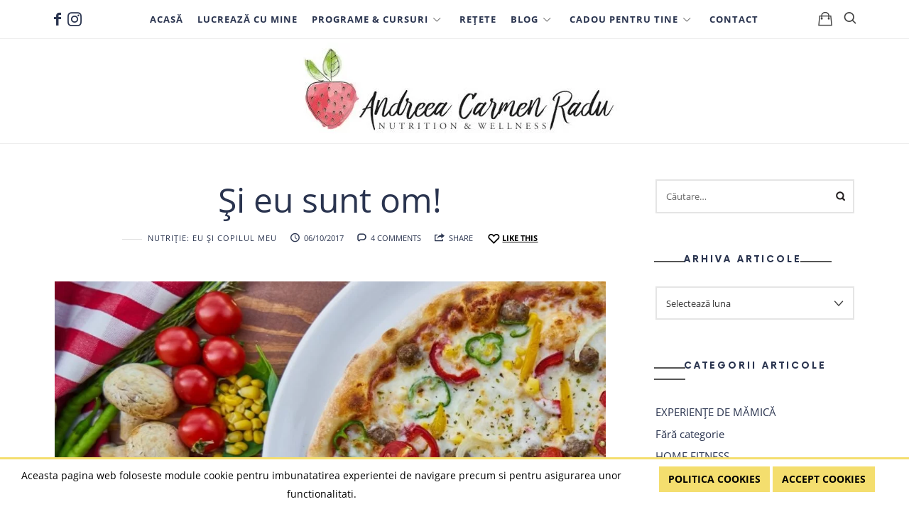

--- FILE ---
content_type: text/html; charset=UTF-8
request_url: https://carmenradu.ro/si-eu-sunt-om/
body_size: 23685
content:
<!doctype html>
<html lang="ro-RO" class="no-featured-area is-body-full-width is-single-post-title-default is-post-title-align-center is-post-media-fixed is-blog-text-align-left is-meta-with-icons is-menu-top is-menu-bar is-header-light is-header-full-width is-header-parallax-no is-menu-sticky is-menu-fixed-width is-menu-align-center is-menu-light is-submenu-dark is-submenu-align-left is-menu-uppercase is-featured-area-fixed is-slider-buttons-center-margin is-slider-buttons-rounded is-slider-buttons-dark is-slider-title-default is-slider-parallax is-slider-title-none-uppercase is-slider-more-link-show is-slider-more-link-button-style is-slider-text-align-center is-slider-v-align-center is-slider-h-align-center is-link-box-title-default is-link-box-title-transform-none is-link-box-text-align-center is-link-box-v-align-center is-link-box-parallax is-intro-align-center is-intro-text-dark is-intro-parallax-no is-more-link-button-style is-about-author-minimal is-related-posts-parallax is-related-posts-overflow is-share-links-boxed is-tagcloud-minimal is-nav-single-rounded is-nav-single-no-animated is-comments-minimal is-comments-image-rounded is-comment-form-boxed is-comment-form-border-arrow is-sidebar-right is-sidebar-sticky is-sidebar-align-left is-widget-title-align-left is-widget-line-cut is-trending-posts-default is-footer-subscribe-light is-footer-widgets-align-left is-footer-full-width" data-title-ratio="0.5" data-link-box-title-ratio="0.5">
<head>
	<meta charset="UTF-8">
					<meta name="viewport" content="width=device-width, initial-scale=1">
				<link rel="profile" href="http://gmpg.org/xfn/11">
	<style>
#wpadminbar #wp-admin-bar-wccp_free_top_button .ab-icon:before {
	content: "\f160";
	color: #02CA02;
	top: 3px;
}
#wpadminbar #wp-admin-bar-wccp_free_top_button .ab-icon {
	transform: rotate(45deg);
}
</style>
<meta name='robots' content='index, follow, max-image-preview:large, max-snippet:-1, max-video-preview:-1' />

	<title>Și eu sunt om! - Andreea Carmen Radu</title>
	<link rel="canonical" href="https://carmenradu.ro/si-eu-sunt-om/" />
	<meta property="og:locale" content="ro_RO" />
	<meta property="og:type" content="article" />
	<meta property="og:title" content="Și eu sunt om! - Andreea Carmen Radu" />
	<meta property="og:description" content="De când cu Campania de conștientizare a ingredientelor de pe etichete, de câte ori mă duc în vizită pe la prieteni aud așa:  să știi că plăcinta cu mere e făcută în casă, n-am pus zahăr, e dulce de la fructe am cumpărat brânză de la un nene pe care îl știu eu, de la țară, nu bagă prostii în ea să știi că m-am... Continuare" />
	<meta property="og:url" content="https://carmenradu.ro/si-eu-sunt-om/" />
	<meta property="og:site_name" content="Andreea Carmen Radu" />
	<meta property="article:published_time" content="2017-10-06T13:18:06+00:00" />
	<meta property="og:image" content="https://carmenradu.ro/wp-content/uploads/2017/10/pizza-2766471_1920-e1507294951600.jpg" />
	<meta property="og:image:width" content="1100" />
	<meta property="og:image:height" content="733" />
	<meta property="og:image:type" content="image/jpeg" />
	<meta name="author" content="Andreea" />
	<meta name="twitter:card" content="summary_large_image" />
	<meta name="twitter:label1" content="Scris de" />
	<meta name="twitter:data1" content="Andreea" />
	<meta name="twitter:label2" content="Timp estimat pentru citire" />
	<meta name="twitter:data2" content="3 minute" />
	<script type="application/ld+json" class="yoast-schema-graph">{"@context":"https://schema.org","@graph":[{"@type":"Article","@id":"https://carmenradu.ro/si-eu-sunt-om/#article","isPartOf":{"@id":"https://carmenradu.ro/si-eu-sunt-om/"},"author":{"name":"Andreea","@id":"https://carmenradu.ro/#/schema/person/e03d5e1c0d78af3c6d645f7a89a88a3f"},"headline":"Și eu sunt om!","datePublished":"2017-10-06T13:18:06+00:00","mainEntityOfPage":{"@id":"https://carmenradu.ro/si-eu-sunt-om/"},"wordCount":563,"commentCount":4,"publisher":{"@id":"https://carmenradu.ro/#organization"},"image":{"@id":"https://carmenradu.ro/si-eu-sunt-om/#primaryimage"},"thumbnailUrl":"https://carmenradu.ro/wp-content/uploads/2017/10/pizza-2766471_1920-e1507294951600.jpg","articleSection":["NUTRIȚIE: EU ȘI COPILUL MEU"],"inLanguage":"ro-RO","potentialAction":[{"@type":"CommentAction","name":"Comment","target":["https://carmenradu.ro/si-eu-sunt-om/#respond"]}]},{"@type":"WebPage","@id":"https://carmenradu.ro/si-eu-sunt-om/","url":"https://carmenradu.ro/si-eu-sunt-om/","name":"Și eu sunt om! - Andreea Carmen Radu","isPartOf":{"@id":"https://carmenradu.ro/#website"},"primaryImageOfPage":{"@id":"https://carmenradu.ro/si-eu-sunt-om/#primaryimage"},"image":{"@id":"https://carmenradu.ro/si-eu-sunt-om/#primaryimage"},"thumbnailUrl":"https://carmenradu.ro/wp-content/uploads/2017/10/pizza-2766471_1920-e1507294951600.jpg","datePublished":"2017-10-06T13:18:06+00:00","breadcrumb":{"@id":"https://carmenradu.ro/si-eu-sunt-om/#breadcrumb"},"inLanguage":"ro-RO","potentialAction":[{"@type":"ReadAction","target":["https://carmenradu.ro/si-eu-sunt-om/"]}]},{"@type":"ImageObject","inLanguage":"ro-RO","@id":"https://carmenradu.ro/si-eu-sunt-om/#primaryimage","url":"https://carmenradu.ro/wp-content/uploads/2017/10/pizza-2766471_1920-e1507294951600.jpg","contentUrl":"https://carmenradu.ro/wp-content/uploads/2017/10/pizza-2766471_1920-e1507294951600.jpg","width":1100,"height":733},{"@type":"BreadcrumbList","@id":"https://carmenradu.ro/si-eu-sunt-om/#breadcrumb","itemListElement":[{"@type":"ListItem","position":1,"name":"Prima pagină","item":"https://carmenradu.ro/"},{"@type":"ListItem","position":2,"name":"Blog","item":"https://carmenradu.ro/blog/"},{"@type":"ListItem","position":3,"name":"Și eu sunt om!"}]},{"@type":"WebSite","@id":"https://carmenradu.ro/#website","url":"https://carmenradu.ro/","name":"Andreea Carmen Radu","description":"","publisher":{"@id":"https://carmenradu.ro/#organization"},"potentialAction":[{"@type":"SearchAction","target":{"@type":"EntryPoint","urlTemplate":"https://carmenradu.ro/?s={search_term_string}"},"query-input":{"@type":"PropertyValueSpecification","valueRequired":true,"valueName":"search_term_string"}}],"inLanguage":"ro-RO"},{"@type":"Organization","@id":"https://carmenradu.ro/#organization","name":"Andreea Carmen Radu","url":"https://carmenradu.ro/","logo":{"@type":"ImageObject","inLanguage":"ro-RO","@id":"https://carmenradu.ro/#/schema/logo/image/","url":"https://carmenradu.ro/wp-content/uploads/2020/05/cropped-logo-andreea-carmen-radu-1.jpg","contentUrl":"https://carmenradu.ro/wp-content/uploads/2020/05/cropped-logo-andreea-carmen-radu-1.jpg","width":550,"height":137,"caption":"Andreea Carmen Radu"},"image":{"@id":"https://carmenradu.ro/#/schema/logo/image/"}},{"@type":"Person","@id":"https://carmenradu.ro/#/schema/person/e03d5e1c0d78af3c6d645f7a89a88a3f","name":"Andreea","image":{"@type":"ImageObject","inLanguage":"ro-RO","@id":"https://carmenradu.ro/#/schema/person/image/","url":"https://secure.gravatar.com/avatar/2ac15194a54a6c210454bd433ab98ca13340c01e87c47f48d458a93467f90003?s=96&d=mm&r=g","contentUrl":"https://secure.gravatar.com/avatar/2ac15194a54a6c210454bd433ab98ca13340c01e87c47f48d458a93467f90003?s=96&d=mm&r=g","caption":"Andreea"},"url":"https://carmenradu.ro/author/andreea/"}]}</script>


<link rel='dns-prefetch' href='//cdnjs.cloudflare.com' />

<link rel='dns-prefetch' href='//www.googletagmanager.com' />
<link rel='preconnect' href='//www.google-analytics.com' />
<link rel="alternate" type="application/rss+xml" title="Andreea Carmen Radu &raquo; Flux" href="https://carmenradu.ro/feed/" />
<link rel="alternate" type="application/rss+xml" title="Andreea Carmen Radu &raquo; Flux comentarii" href="https://carmenradu.ro/comments/feed/" />
<link rel="alternate" type="application/rss+xml" title="Flux comentarii Andreea Carmen Radu &raquo; Și eu sunt om!" href="https://carmenradu.ro/si-eu-sunt-om/feed/" />
<link rel="alternate" title="oEmbed (JSON)" type="application/json+oembed" href="https://carmenradu.ro/wp-json/oembed/1.0/embed?url=https%3A%2F%2Fcarmenradu.ro%2Fsi-eu-sunt-om%2F" />
<link rel="alternate" title="oEmbed (XML)" type="text/xml+oembed" href="https://carmenradu.ro/wp-json/oembed/1.0/embed?url=https%3A%2F%2Fcarmenradu.ro%2Fsi-eu-sunt-om%2F&#038;format=xml" />
<style id='wp-img-auto-sizes-contain-inline-css' type='text/css'>
img:is([sizes=auto i],[sizes^="auto," i]){contain-intrinsic-size:3000px 1500px}
/*# sourceURL=wp-img-auto-sizes-contain-inline-css */
</style>
<link rel='stylesheet' id='selection-sharer-css' href='https://carmenradu.ro/wp-content/plugins/selection-sharer/css/selection-sharer.css?ver=0.1' type='text/css' media='all' />
<style id='wp-emoji-styles-inline-css' type='text/css'>

	img.wp-smiley, img.emoji {
		display: inline !important;
		border: none !important;
		box-shadow: none !important;
		height: 1em !important;
		width: 1em !important;
		margin: 0 0.07em !important;
		vertical-align: -0.1em !important;
		background: none !important;
		padding: 0 !important;
	}
/*# sourceURL=wp-emoji-styles-inline-css */
</style>
<link rel='stylesheet' id='wp-block-library-css' href='https://carmenradu.ro/wp-includes/css/dist/block-library/style.min.css?ver=6.9' type='text/css' media='all' />
<link rel='stylesheet' id='wc-blocks-style-css' href='https://carmenradu.ro/wp-content/plugins/woocommerce/assets/client/blocks/wc-blocks.css?ver=wc-10.4.3' type='text/css' media='all' />
<style id='global-styles-inline-css' type='text/css'>
:root{--wp--preset--aspect-ratio--square: 1;--wp--preset--aspect-ratio--4-3: 4/3;--wp--preset--aspect-ratio--3-4: 3/4;--wp--preset--aspect-ratio--3-2: 3/2;--wp--preset--aspect-ratio--2-3: 2/3;--wp--preset--aspect-ratio--16-9: 16/9;--wp--preset--aspect-ratio--9-16: 9/16;--wp--preset--color--black: #000000;--wp--preset--color--cyan-bluish-gray: #abb8c3;--wp--preset--color--white: #ffffff;--wp--preset--color--pale-pink: #f78da7;--wp--preset--color--vivid-red: #cf2e2e;--wp--preset--color--luminous-vivid-orange: #ff6900;--wp--preset--color--luminous-vivid-amber: #fcb900;--wp--preset--color--light-green-cyan: #7bdcb5;--wp--preset--color--vivid-green-cyan: #00d084;--wp--preset--color--pale-cyan-blue: #8ed1fc;--wp--preset--color--vivid-cyan-blue: #0693e3;--wp--preset--color--vivid-purple: #9b51e0;--wp--preset--gradient--vivid-cyan-blue-to-vivid-purple: linear-gradient(135deg,rgb(6,147,227) 0%,rgb(155,81,224) 100%);--wp--preset--gradient--light-green-cyan-to-vivid-green-cyan: linear-gradient(135deg,rgb(122,220,180) 0%,rgb(0,208,130) 100%);--wp--preset--gradient--luminous-vivid-amber-to-luminous-vivid-orange: linear-gradient(135deg,rgb(252,185,0) 0%,rgb(255,105,0) 100%);--wp--preset--gradient--luminous-vivid-orange-to-vivid-red: linear-gradient(135deg,rgb(255,105,0) 0%,rgb(207,46,46) 100%);--wp--preset--gradient--very-light-gray-to-cyan-bluish-gray: linear-gradient(135deg,rgb(238,238,238) 0%,rgb(169,184,195) 100%);--wp--preset--gradient--cool-to-warm-spectrum: linear-gradient(135deg,rgb(74,234,220) 0%,rgb(151,120,209) 20%,rgb(207,42,186) 40%,rgb(238,44,130) 60%,rgb(251,105,98) 80%,rgb(254,248,76) 100%);--wp--preset--gradient--blush-light-purple: linear-gradient(135deg,rgb(255,206,236) 0%,rgb(152,150,240) 100%);--wp--preset--gradient--blush-bordeaux: linear-gradient(135deg,rgb(254,205,165) 0%,rgb(254,45,45) 50%,rgb(107,0,62) 100%);--wp--preset--gradient--luminous-dusk: linear-gradient(135deg,rgb(255,203,112) 0%,rgb(199,81,192) 50%,rgb(65,88,208) 100%);--wp--preset--gradient--pale-ocean: linear-gradient(135deg,rgb(255,245,203) 0%,rgb(182,227,212) 50%,rgb(51,167,181) 100%);--wp--preset--gradient--electric-grass: linear-gradient(135deg,rgb(202,248,128) 0%,rgb(113,206,126) 100%);--wp--preset--gradient--midnight: linear-gradient(135deg,rgb(2,3,129) 0%,rgb(40,116,252) 100%);--wp--preset--font-size--small: 13px;--wp--preset--font-size--medium: 20px;--wp--preset--font-size--large: 36px;--wp--preset--font-size--x-large: 42px;--wp--preset--spacing--20: 0.44rem;--wp--preset--spacing--30: 0.67rem;--wp--preset--spacing--40: 1rem;--wp--preset--spacing--50: 1.5rem;--wp--preset--spacing--60: 2.25rem;--wp--preset--spacing--70: 3.38rem;--wp--preset--spacing--80: 5.06rem;--wp--preset--shadow--natural: 6px 6px 9px rgba(0, 0, 0, 0.2);--wp--preset--shadow--deep: 12px 12px 50px rgba(0, 0, 0, 0.4);--wp--preset--shadow--sharp: 6px 6px 0px rgba(0, 0, 0, 0.2);--wp--preset--shadow--outlined: 6px 6px 0px -3px rgb(255, 255, 255), 6px 6px rgb(0, 0, 0);--wp--preset--shadow--crisp: 6px 6px 0px rgb(0, 0, 0);}:where(.is-layout-flex){gap: 0.5em;}:where(.is-layout-grid){gap: 0.5em;}body .is-layout-flex{display: flex;}.is-layout-flex{flex-wrap: wrap;align-items: center;}.is-layout-flex > :is(*, div){margin: 0;}body .is-layout-grid{display: grid;}.is-layout-grid > :is(*, div){margin: 0;}:where(.wp-block-columns.is-layout-flex){gap: 2em;}:where(.wp-block-columns.is-layout-grid){gap: 2em;}:where(.wp-block-post-template.is-layout-flex){gap: 1.25em;}:where(.wp-block-post-template.is-layout-grid){gap: 1.25em;}.has-black-color{color: var(--wp--preset--color--black) !important;}.has-cyan-bluish-gray-color{color: var(--wp--preset--color--cyan-bluish-gray) !important;}.has-white-color{color: var(--wp--preset--color--white) !important;}.has-pale-pink-color{color: var(--wp--preset--color--pale-pink) !important;}.has-vivid-red-color{color: var(--wp--preset--color--vivid-red) !important;}.has-luminous-vivid-orange-color{color: var(--wp--preset--color--luminous-vivid-orange) !important;}.has-luminous-vivid-amber-color{color: var(--wp--preset--color--luminous-vivid-amber) !important;}.has-light-green-cyan-color{color: var(--wp--preset--color--light-green-cyan) !important;}.has-vivid-green-cyan-color{color: var(--wp--preset--color--vivid-green-cyan) !important;}.has-pale-cyan-blue-color{color: var(--wp--preset--color--pale-cyan-blue) !important;}.has-vivid-cyan-blue-color{color: var(--wp--preset--color--vivid-cyan-blue) !important;}.has-vivid-purple-color{color: var(--wp--preset--color--vivid-purple) !important;}.has-black-background-color{background-color: var(--wp--preset--color--black) !important;}.has-cyan-bluish-gray-background-color{background-color: var(--wp--preset--color--cyan-bluish-gray) !important;}.has-white-background-color{background-color: var(--wp--preset--color--white) !important;}.has-pale-pink-background-color{background-color: var(--wp--preset--color--pale-pink) !important;}.has-vivid-red-background-color{background-color: var(--wp--preset--color--vivid-red) !important;}.has-luminous-vivid-orange-background-color{background-color: var(--wp--preset--color--luminous-vivid-orange) !important;}.has-luminous-vivid-amber-background-color{background-color: var(--wp--preset--color--luminous-vivid-amber) !important;}.has-light-green-cyan-background-color{background-color: var(--wp--preset--color--light-green-cyan) !important;}.has-vivid-green-cyan-background-color{background-color: var(--wp--preset--color--vivid-green-cyan) !important;}.has-pale-cyan-blue-background-color{background-color: var(--wp--preset--color--pale-cyan-blue) !important;}.has-vivid-cyan-blue-background-color{background-color: var(--wp--preset--color--vivid-cyan-blue) !important;}.has-vivid-purple-background-color{background-color: var(--wp--preset--color--vivid-purple) !important;}.has-black-border-color{border-color: var(--wp--preset--color--black) !important;}.has-cyan-bluish-gray-border-color{border-color: var(--wp--preset--color--cyan-bluish-gray) !important;}.has-white-border-color{border-color: var(--wp--preset--color--white) !important;}.has-pale-pink-border-color{border-color: var(--wp--preset--color--pale-pink) !important;}.has-vivid-red-border-color{border-color: var(--wp--preset--color--vivid-red) !important;}.has-luminous-vivid-orange-border-color{border-color: var(--wp--preset--color--luminous-vivid-orange) !important;}.has-luminous-vivid-amber-border-color{border-color: var(--wp--preset--color--luminous-vivid-amber) !important;}.has-light-green-cyan-border-color{border-color: var(--wp--preset--color--light-green-cyan) !important;}.has-vivid-green-cyan-border-color{border-color: var(--wp--preset--color--vivid-green-cyan) !important;}.has-pale-cyan-blue-border-color{border-color: var(--wp--preset--color--pale-cyan-blue) !important;}.has-vivid-cyan-blue-border-color{border-color: var(--wp--preset--color--vivid-cyan-blue) !important;}.has-vivid-purple-border-color{border-color: var(--wp--preset--color--vivid-purple) !important;}.has-vivid-cyan-blue-to-vivid-purple-gradient-background{background: var(--wp--preset--gradient--vivid-cyan-blue-to-vivid-purple) !important;}.has-light-green-cyan-to-vivid-green-cyan-gradient-background{background: var(--wp--preset--gradient--light-green-cyan-to-vivid-green-cyan) !important;}.has-luminous-vivid-amber-to-luminous-vivid-orange-gradient-background{background: var(--wp--preset--gradient--luminous-vivid-amber-to-luminous-vivid-orange) !important;}.has-luminous-vivid-orange-to-vivid-red-gradient-background{background: var(--wp--preset--gradient--luminous-vivid-orange-to-vivid-red) !important;}.has-very-light-gray-to-cyan-bluish-gray-gradient-background{background: var(--wp--preset--gradient--very-light-gray-to-cyan-bluish-gray) !important;}.has-cool-to-warm-spectrum-gradient-background{background: var(--wp--preset--gradient--cool-to-warm-spectrum) !important;}.has-blush-light-purple-gradient-background{background: var(--wp--preset--gradient--blush-light-purple) !important;}.has-blush-bordeaux-gradient-background{background: var(--wp--preset--gradient--blush-bordeaux) !important;}.has-luminous-dusk-gradient-background{background: var(--wp--preset--gradient--luminous-dusk) !important;}.has-pale-ocean-gradient-background{background: var(--wp--preset--gradient--pale-ocean) !important;}.has-electric-grass-gradient-background{background: var(--wp--preset--gradient--electric-grass) !important;}.has-midnight-gradient-background{background: var(--wp--preset--gradient--midnight) !important;}.has-small-font-size{font-size: var(--wp--preset--font-size--small) !important;}.has-medium-font-size{font-size: var(--wp--preset--font-size--medium) !important;}.has-large-font-size{font-size: var(--wp--preset--font-size--large) !important;}.has-x-large-font-size{font-size: var(--wp--preset--font-size--x-large) !important;}
/*# sourceURL=global-styles-inline-css */
</style>

<style id='classic-theme-styles-inline-css' type='text/css'>
/*! This file is auto-generated */
.wp-block-button__link{color:#fff;background-color:#32373c;border-radius:9999px;box-shadow:none;text-decoration:none;padding:calc(.667em + 2px) calc(1.333em + 2px);font-size:1.125em}.wp-block-file__button{background:#32373c;color:#fff;text-decoration:none}
/*# sourceURL=/wp-includes/css/classic-themes.min.css */
</style>
<link rel='stylesheet' id='contact-form-7-css' href='https://carmenradu.ro/wp-content/plugins/contact-form-7/includes/css/styles.css?ver=6.1.4' type='text/css' media='all' />
<link rel='stylesheet' id='dae-download-css' href='https://carmenradu.ro/wp-content/plugins/download-after-email/css/download.css?ver=1758005073' type='text/css' media='all' />
<link rel='stylesheet' id='dashicons-css' href='https://carmenradu.ro/wp-includes/css/dashicons.min.css?ver=6.9' type='text/css' media='all' />
<link rel='stylesheet' id='dae-fa-css' href='https://carmenradu.ro/wp-content/plugins/download-after-email/css/all.css?ver=6.9' type='text/css' media='all' />
<link rel='stylesheet' id='irecommendthis-css' href='https://carmenradu.ro/wp-content/plugins/i-recommend-this/assets/css/irecommendthis-heart.css?ver=4.0.1' type='text/css' media='all' />
<link rel='stylesheet' id='fontello-css' href='https://carmenradu.ro/wp-content/plugins/pixelwars-core/themes/global/css/fonts/fontello/css/fontello.css' type='text/css' media='all' />
<link rel='stylesheet' id='pixelwars-core-shortcodes-css' href='https://carmenradu.ro/wp-content/plugins/pixelwars-core/themes/global/css/shortcodes.css' type='text/css' media='all' />
<link rel='stylesheet' id='scnb-cookiebar-css-css' href='https://carmenradu.ro/wp-content/plugins/simple-cookie-notification-bar/assets/css/style.min.css?ver=1.5' type='text/css' media='all' />
<link rel='stylesheet' id='fontawesome-css' href='https://carmenradu.ro/wp-content/plugins/subscribe-to-download/fontawesome/css/all.min.css?ver=2.0.1' type='text/css' media='all' />
<link rel='stylesheet' id='jquery-ui-css' href='//cdnjs.cloudflare.com/ajax/libs/jqueryui/1.12.1/jquery-ui.min.css?ver=2.0.1' type='text/css' media='all' />
<link rel='stylesheet' id='std-frontend-style-css' href='https://carmenradu.ro/wp-content/plugins/subscribe-to-download/css/std-frontend.css?ver=2.0.1' type='text/css' media='all' />
<link rel='stylesheet' id='woocommerce-layout-css' href='https://carmenradu.ro/wp-content/plugins/woocommerce/assets/css/woocommerce-layout.css?ver=10.4.3' type='text/css' media='all' />
<link rel='stylesheet' id='woocommerce-smallscreen-css' href='https://carmenradu.ro/wp-content/plugins/woocommerce/assets/css/woocommerce-smallscreen.css?ver=10.4.3' type='text/css' media='only screen and (max-width: 768px)' />
<link rel='stylesheet' id='woocommerce-general-css' href='https://carmenradu.ro/wp-content/plugins/woocommerce/assets/css/woocommerce.css?ver=10.4.3' type='text/css' media='all' />
<style id='woocommerce-inline-inline-css' type='text/css'>
.woocommerce form .form-row .required { visibility: visible; }
/*# sourceURL=woocommerce-inline-inline-css */
</style>
<link rel='stylesheet' id='wpcf7-redirect-script-frontend-css' href='https://carmenradu.ro/wp-content/plugins/wpcf7-redirect/build/assets/frontend-script.css?ver=2c532d7e2be36f6af233' type='text/css' media='all' />
<link rel='stylesheet' id='et-gf-open-sans-css' href='//carmenradu.ro/wp-content/uploads/omgf/et-gf-open-sans/et-gf-open-sans.css?ver=1648628693' type='text/css' media='all' />
<link rel='stylesheet' id='et_bloom-css-css' href='https://carmenradu.ro/wp-content/plugins/bloom/css/style.css?ver=1.1.1' type='text/css' media='all' />
<link rel='stylesheet' id='efor-font-now-css' href='https://carmenradu.ro/wp-content/themes/efor/css/fonts/now/stylesheet.css?ver=6.9' type='text/css' media='all' />
<link rel='stylesheet' id='efor-fonts-css' href='//carmenradu.ro/wp-content/uploads/omgf/efor-fonts/efor-fonts.css?ver=1648628693' type='text/css' media='all' />
<link rel='stylesheet' id='normalize-css' href='https://carmenradu.ro/wp-content/themes/efor/css/normalize.css?ver=6.9' type='text/css' media='all' />
<link rel='stylesheet' id='bootstrap-css' href='https://carmenradu.ro/wp-content/themes/efor/css/bootstrap.css?ver=6.9' type='text/css' media='all' />
<link rel='stylesheet' id='fluidbox-css' href='https://carmenradu.ro/wp-content/themes/efor/js/fluidbox/fluidbox.css?ver=6.9' type='text/css' media='all' />
<link rel='stylesheet' id='magnific-popup-css' href='https://carmenradu.ro/wp-content/themes/efor/js/jquery.magnific-popup/magnific-popup.css?ver=6.9' type='text/css' media='all' />
<link rel='stylesheet' id='owl-carousel-css' href='https://carmenradu.ro/wp-content/themes/efor/js/owl-carousel/owl.carousel.css?ver=6.9' type='text/css' media='all' />
<link rel='stylesheet' id='efor-main-css' href='https://carmenradu.ro/wp-content/themes/efor/css/main.css?ver=6.9' type='text/css' media='all' />
<link rel='stylesheet' id='efor-768-css' href='https://carmenradu.ro/wp-content/themes/efor/css/768.css?ver=6.9' type='text/css' media='all' />
<link rel='stylesheet' id='efor-992-css' href='https://carmenradu.ro/wp-content/themes/efor/css/992.css?ver=6.9' type='text/css' media='all' />
<link rel='stylesheet' id='efor-efor-css' href='https://carmenradu.ro/wp-content/themes/efor/css/efor.css?ver=6.9' type='text/css' media='all' />
<link rel='stylesheet' id='efor-style-css' href='https://carmenradu.ro/wp-content/themes/efor/style.css?ver=6.9' type='text/css' media='all' />
<style id='efor-style-inline-css' type='text/css'>
.site-title { font-family: 'Now', sans-serif; }

.nav-menu, .entry-meta, .owl-nav, .more-link, label, input[type=submit], input[type=button], button, .button, .page-links, .navigation, .entry-title i, .site-info, .filters { font-family: 'Open Sans'; }

.widget-title { font-family: 'Now', sans-serif; }

h1, .entry-title, .footer-subscribe h3, .widget_categories ul li, .widget_recent_entries ul li a, .widget_pages ul li, .widget_nav_menu ul li, .widget_archive ul li, .widget_most_recommended_posts ul li a, .widget_calendar table caption, .tptn_title, .nav-single a, .widget_recent_comments ul li, .widget_product_categories ul li, .widget_meta ul li, .widget_rss ul a.rsswidget { font-family: 'Open Sans'; }

h2, h3, h4, h5, h6, blockquote, .tab-titles { font-family: 'Now', sans-serif; }

.slider-box .entry-title { font-family: 'Now', sans-serif; }

body, input, textarea, select, button { font-family: 'Open Sans'; }

.link-box .entry-title { font-family: 'Now', sans-serif; }

@media screen and (min-width: 992px) { html { font-size: 15px; } }

@media screen and (min-width: 992px) { .nav-menu > ul { font-size: 13px; } }

@media screen and (min-width: 992px) { .blog-stream .entry-content { font-size: 16px; } }

.widget-title { font-size: 13px; }

@media screen and (min-width: 992px) { .nav-menu ul ul { font-size: 13px; } }

.site-title { font-weight: 700; }

h1, .entry-title, .footer-subscribe h3 { font-weight: 500; }

.slider-box .entry-title { font-weight: 700; }

.widget-title { font-weight: 700; }

@media screen and (min-width: 992px) { .nav-menu > ul { font-weight: 700; } }

@media screen and (min-width: 992px) { .nav-menu ul ul { font-weight: 600; } }

.link-box .entry-title { font-weight: 700; }

@media screen and (min-width: 992px) { .nav-menu ul ul { letter-spacing: 0px; } }

.widget-title { letter-spacing: 3px; }

@media screen and (min-width: 992px) { .site-header .site-title img { max-height: 360px; } }

@media screen and (max-width: 991px) { .site-title img { max-height: 300px; } }

@media screen and (min-width: 992px) { .site-branding { padding: 5px 0; } }

@media screen and (max-width: 991px) { .site-branding { padding: 5px 0; } }

.layout-medium, .is-header-row .header-wrap-inner, .is-header-small .header-wrap-inner, .is-menu-bar.is-menu-fixed-bg .menu-wrap, .is-header-fixed-width .header-wrap, .is-header-fixed-width.is-menu-bar .site-navigation, .is-body-boxed .site, .is-body-boxed .header-wrap, .is-body-boxed.is-menu-bar .site-navigation, .is-body-boxed:not(.is-menu-bar) .site-header, .is-middle-boxed .site-main, .intro-content, .is-footer-boxed .site-footer, .is-content-boxed .site-main .layout-fixed { max-width: 1140px; }

body { color: #2a344f; }

.site .footer-subscribe { background: #ffffff; }

input[type=submit]:hover, input[type=button]:hover, button:hover, a.button:hover, .more-link:hover { background-color: #2a344f; }
/*# sourceURL=efor-style-inline-css */
</style>
<script type="text/javascript" src="https://carmenradu.ro/wp-includes/js/jquery/jquery.min.js?ver=3.7.1" id="jquery-core-js"></script>
<script type="text/javascript" src="https://carmenradu.ro/wp-includes/js/jquery/jquery-migrate.min.js?ver=3.4.1" id="jquery-migrate-js"></script>
<script type="text/javascript" id="scnb-cookiebar-js-js-extra">
/* <![CDATA[ */
var scnb_vars = {"domain_name":"carmenradu.ro"};
//# sourceURL=scnb-cookiebar-js-js-extra
/* ]]> */
</script>
<script type="text/javascript" src="https://carmenradu.ro/wp-content/plugins/simple-cookie-notification-bar/assets/js/script.js?ver=1.5" id="scnb-cookiebar-js-js"></script>
<script type="text/javascript" src="https://carmenradu.ro/wp-includes/js/jquery/ui/core.min.js?ver=1.13.3" id="jquery-ui-core-js"></script>
<script type="text/javascript" src="https://carmenradu.ro/wp-includes/js/jquery/ui/datepicker.min.js?ver=1.13.3" id="jquery-ui-datepicker-js"></script>
<script type="text/javascript" id="jquery-ui-datepicker-js-after">
/* <![CDATA[ */
jQuery(function(jQuery){jQuery.datepicker.setDefaults({"closeText":"\u00cenchide","currentText":"Azi","monthNames":["ianuarie","februarie","martie","aprilie","mai","iunie","iulie","august","septembrie","octombrie","noiembrie","decembrie"],"monthNamesShort":["ian.","feb.","mart.","apr.","mai","iun.","iul.","aug.","sept.","oct.","nov.","dec."],"nextText":"Urm\u0103tor","prevText":"Anterior","dayNames":["duminic\u0103","luni","mar\u021bi","miercuri","joi","vineri","s\u00e2mb\u0103t\u0103"],"dayNamesShort":["D","lun","mar","mie","J","vin","S"],"dayNamesMin":["D","L","Ma","Mi","J","V","S"],"dateFormat":"dd/mm/yy","firstDay":1,"isRTL":false});});
//# sourceURL=jquery-ui-datepicker-js-after
/* ]]> */
</script>
<script type="text/javascript" id="std-frontend-script-js-extra">
/* <![CDATA[ */
var std_frontend_obj = {"ajax_url":"https://carmenradu.ro/wp-admin/admin-ajax.php","ajax_nonce":"9f4f3af764"};
//# sourceURL=std-frontend-script-js-extra
/* ]]> */
</script>
<script type="text/javascript" src="https://carmenradu.ro/wp-content/plugins/subscribe-to-download/js/std-frontend.js?ver=2.0.1" id="std-frontend-script-js"></script>
<script type="text/javascript" src="https://carmenradu.ro/wp-content/plugins/woocommerce/assets/js/jquery-blockui/jquery.blockUI.min.js?ver=2.7.0-wc.10.4.3" id="wc-jquery-blockui-js" defer="defer" data-wp-strategy="defer"></script>
<script type="text/javascript" id="wc-add-to-cart-js-extra">
/* <![CDATA[ */
var wc_add_to_cart_params = {"ajax_url":"/wp-admin/admin-ajax.php","wc_ajax_url":"/?wc-ajax=%%endpoint%%","i18n_view_cart":"Vezi co\u0219ul","cart_url":"https://carmenradu.ro/cos-produse/","is_cart":"","cart_redirect_after_add":"yes"};
//# sourceURL=wc-add-to-cart-js-extra
/* ]]> */
</script>
<script type="text/javascript" src="https://carmenradu.ro/wp-content/plugins/woocommerce/assets/js/frontend/add-to-cart.min.js?ver=10.4.3" id="wc-add-to-cart-js" defer="defer" data-wp-strategy="defer"></script>
<script type="text/javascript" src="https://carmenradu.ro/wp-content/plugins/woocommerce/assets/js/js-cookie/js.cookie.min.js?ver=2.1.4-wc.10.4.3" id="wc-js-cookie-js" defer="defer" data-wp-strategy="defer"></script>
<script type="text/javascript" id="woocommerce-js-extra">
/* <![CDATA[ */
var woocommerce_params = {"ajax_url":"/wp-admin/admin-ajax.php","wc_ajax_url":"/?wc-ajax=%%endpoint%%","i18n_password_show":"Arat\u0103 parola","i18n_password_hide":"Ascunde parola"};
//# sourceURL=woocommerce-js-extra
/* ]]> */
</script>
<script type="text/javascript" src="https://carmenradu.ro/wp-content/plugins/woocommerce/assets/js/frontend/woocommerce.min.js?ver=10.4.3" id="woocommerce-js" defer="defer" data-wp-strategy="defer"></script>
<link rel="https://api.w.org/" href="https://carmenradu.ro/wp-json/" /><link rel="alternate" title="JSON" type="application/json" href="https://carmenradu.ro/wp-json/wp/v2/posts/3498" /><link rel="EditURI" type="application/rsd+xml" title="RSD" href="https://carmenradu.ro/xmlrpc.php?rsd" />
<meta name="generator" content="WordPress 6.9" />
<meta name="generator" content="WooCommerce 10.4.3" />
<link rel='shortlink' href='https://carmenradu.ro/?p=3498' />
<meta name="generator" content="Site Kit by Google 1.170.0" /><meta name="theme-color" content="#F4DE6E"><meta name="msapplication-navbutton-color" content="#F4DE6E"><meta name="apple-mobile-web-app-capable" content="yes"><meta name="apple-mobile-web-app-status-bar-style" content="#F4DE6E">
<meta name="facebook-domain-verification" content="mjg5l62ue4u6mmgmux79oifzutan27" />
<!-- Facebook Pixel Code -->
<script>
  !function(f,b,e,v,n,t,s)
  {if(f.fbq)return;n=f.fbq=function(){n.callMethod?
  n.callMethod.apply(n,arguments):n.queue.push(arguments)};
  if(!f._fbq)f._fbq=n;n.push=n;n.loaded=!0;n.version='2.0';
  n.queue=[];t=b.createElement(e);t.async=!0;
  t.src=v;s=b.getElementsByTagName(e)[0];
  s.parentNode.insertBefore(t,s)}(window, document,'script',
  'https://connect.facebook.net/en_US/fbevents.js');
  fbq('init', '457144238912685');
  fbq('track', 'PageView');
</script>
<noscript><img height="1" width="1" style="display:none"
  src="https://www.facebook.com/tr?id=457144238912685&ev=PageView&noscript=1"
/></noscript>
<!-- End Facebook Pixel Code --><script id="wpcp_disable_Right_Click" type="text/javascript">
document.ondragstart = function() { return false;}
	function nocontext(e) {
	   return false;
	}
	document.oncontextmenu = nocontext;
</script>
<style>
.unselectable
{
-moz-user-select:none;
-webkit-user-select:none;
cursor: default;
}
html
{
-webkit-touch-callout: none;
-webkit-user-select: none;
-khtml-user-select: none;
-moz-user-select: none;
-ms-user-select: none;
user-select: none;
-webkit-tap-highlight-color: rgba(0,0,0,0);
}
</style>
<script id="wpcp_css_disable_selection" type="text/javascript">
var e = document.getElementsByTagName('body')[0];
if(e)
{
	e.setAttribute('unselectable',"on");
}
</script>
	<noscript><style>.woocommerce-product-gallery{ opacity: 1 !important; }</style></noscript>
	<meta name="generator" content="Elementor 3.25.10; features: additional_custom_breakpoints, e_optimized_control_loading; settings: css_print_method-external, google_font-enabled, font_display-auto">
      <meta name="onesignal" content="wordpress-plugin"/>
            <script>

      window.OneSignalDeferred = window.OneSignalDeferred || [];

      OneSignalDeferred.push(function(OneSignal) {
        var oneSignal_options = {};
        window._oneSignalInitOptions = oneSignal_options;

        oneSignal_options['serviceWorkerParam'] = { scope: '/' };
oneSignal_options['serviceWorkerPath'] = 'OneSignalSDKWorker.js.php';

        OneSignal.Notifications.setDefaultUrl("https://carmenradu.ro");

        oneSignal_options['wordpress'] = true;
oneSignal_options['appId'] = '4612561b-08ff-4217-b8cc-d041bc18b95e';
oneSignal_options['allowLocalhostAsSecureOrigin'] = true;
oneSignal_options['welcomeNotification'] = { };
oneSignal_options['welcomeNotification']['title'] = "";
oneSignal_options['welcomeNotification']['message'] = "";
oneSignal_options['path'] = "https://carmenradu.ro/wp-content/plugins/onesignal-free-web-push-notifications/sdk_files/";
oneSignal_options['promptOptions'] = { };
oneSignal_options['notifyButton'] = { };
oneSignal_options['notifyButton']['enable'] = true;
oneSignal_options['notifyButton']['position'] = 'bottom-right';
oneSignal_options['notifyButton']['theme'] = 'default';
oneSignal_options['notifyButton']['size'] = 'medium';
oneSignal_options['notifyButton']['showCredit'] = true;
oneSignal_options['notifyButton']['text'] = {};
              OneSignal.init(window._oneSignalInitOptions);
                    });

      function documentInitOneSignal() {
        var oneSignal_elements = document.getElementsByClassName("OneSignal-prompt");

        var oneSignalLinkClickHandler = function(event) { OneSignal.Notifications.requestPermission(); event.preventDefault(); };        for(var i = 0; i < oneSignal_elements.length; i++)
          oneSignal_elements[i].addEventListener('click', oneSignalLinkClickHandler, false);
      }

      if (document.readyState === 'complete') {
           documentInitOneSignal();
      }
      else {
           window.addEventListener("load", function(event){
               documentInitOneSignal();
          });
      }
    </script>
			<style>
				.e-con.e-parent:nth-of-type(n+4):not(.e-lazyloaded):not(.e-no-lazyload),
				.e-con.e-parent:nth-of-type(n+4):not(.e-lazyloaded):not(.e-no-lazyload) * {
					background-image: none !important;
				}
				@media screen and (max-height: 1024px) {
					.e-con.e-parent:nth-of-type(n+3):not(.e-lazyloaded):not(.e-no-lazyload),
					.e-con.e-parent:nth-of-type(n+3):not(.e-lazyloaded):not(.e-no-lazyload) * {
						background-image: none !important;
					}
				}
				@media screen and (max-height: 640px) {
					.e-con.e-parent:nth-of-type(n+2):not(.e-lazyloaded):not(.e-no-lazyload),
					.e-con.e-parent:nth-of-type(n+2):not(.e-lazyloaded):not(.e-no-lazyload) * {
						background-image: none !important;
					}
				}
			</style>
			<link rel="icon" href="https://carmenradu.ro/wp-content/uploads/2020/05/cropped-andreea-carmen-radu-1-32x32.png" sizes="32x32" />
<link rel="icon" href="https://carmenradu.ro/wp-content/uploads/2020/05/cropped-andreea-carmen-radu-1-192x192.png" sizes="192x192" />
<link rel="apple-touch-icon" href="https://carmenradu.ro/wp-content/uploads/2020/05/cropped-andreea-carmen-radu-1-180x180.png" />
<meta name="msapplication-TileImage" content="https://carmenradu.ro/wp-content/uploads/2020/05/cropped-andreea-carmen-radu-1-270x270.png" />
		<style type="text/css" id="wp-custom-css">
			@media screen and (max-width: 991px)
	.site-title img  {
    max-height: 100px!important;
}

@media screen and (max-width: 992px) {
	.site-title img  {
    max-width: 100%!important;
}}

@media screen and (min-width: 992px)
.nav-menu ul li {{
    display: inline-block;
    line-height: 54px;
    margin: 0 8px;
    padding: 0;
    position: relative;
	  color: #2A344F!important;
}}

.tptn_counter {
    font-size: 10px;
    text-transform: uppercase;
    letter-spacing: 1px;
    font-weight: bold;
    opacity: .4;
    display: none;
}

@media screen and (min-width: 768px) {
hr {
    margin: 2em 0;
}}


.site-header .social-link {
    margin: 0;
    font-size: 20px;
    width: 20px;
    line-height: 30px;
    color: #2A344F;
    border: 0;
    background: none;
}

input[type=submit], input[type=button], button, a.button {
    display: inline-block;
    position: relative;
    padding: 14px 26px;
    margin-bottom: .25em;
    font-size: 11px;
    letter-spacing: 1px;
    text-transform: uppercase;
    line-height: 1.2;
    outline: 0;
    border: 2px solid #333;
    color: #fff;
    text-shadow: none;
    background: none;
    border-radius: 0;
    font-weight: 400;
	  background-color: #2A344F;
}

.grecaptcha-badge {
    display: none;
}

.std-form-wrap input[type="submit"], .std-form-wrap input[type="text"], .std-form-wrap input[type="email"], .std-form-wrap input[type="url"], .std-form-wrap input[type="tel"], .std-form-wrap input[type="number"], .std-form-wrap input[type="date"], .std-form-wrap input[type="checkbox"] {
    margin: 0;
    box-shadow: none;
    text-shadow: none;
    outline: none;
    border: 1px solid;
    border-radius: 0;
}		</style>
		</head>

<body class="wp-singular post-template-default single single-post postid-3498 single-format-standard wp-custom-logo wp-theme-efor theme-efor woocommerce-no-js unselectable et_bloom elementor-default elementor-kit-2937">
    <div id="page" class="hfeed site">
        <header id="masthead" class="site-header" role="banner">
						<div class="header-wrap" data-parallax-video="">
				<div class="header-wrap-inner">
								<nav id="site-navigation" class="main-navigation site-navigation" role="navigation">
				<div class="menu-wrap">
					<div class="layout-medium">
						<a class="menu-toggle">
							<span class="lines"></span>
						</a> <!-- .menu-toggle -->
						
										<a class="shopping-cart" href="https://carmenradu.ro/cos-produse/" title="View your shopping cart">
									</a> <!-- .shopping-cart -->
									
						<div class="nav-menu"><ul id="menu-mymenu" class=""><li id="menu-item-1372" class="menu-item menu-item-type-post_type menu-item-object-page menu-item-home menu-item-1372"><a href="https://carmenradu.ro/">ACASĂ</a></li>
<li id="menu-item-8442" class="menu-item menu-item-type-post_type menu-item-object-page menu-item-8442"><a href="https://carmenradu.ro/despre-mine/consultanta/">Lucrează cu mine</a></li>
<li id="menu-item-8587" class="menu-item menu-item-type-custom menu-item-object-custom menu-item-has-children menu-item-8587"><a href="#">PROGRAME &#038; CURSURI</a>
<ul class="sub-menu">
	<li id="menu-item-10600" class="menu-item menu-item-type-custom menu-item-object-custom menu-item-10600"><a href="https://carmenradu.ro/program-transformare-holistica-slow-ageing/">Program Transformare Holistică Slow Ageing</a></li>
	<li id="menu-item-10717" class="menu-item menu-item-type-custom menu-item-object-custom menu-item-10717"><a href="https://carmenradu.ro/cursuri/adaptare-nutritie-miscare-fazele-ciclului-menstrual/">Ghid &#8211; adaptarea nutriției și a mișcării în funcție de fazele ciclului menstrual</a></li>
	<li id="menu-item-10310" class="menu-item menu-item-type-post_type menu-item-object-page menu-item-10310"><a href="https://carmenradu.ro/curs-online/">Curs Healthy 40’s</a></li>
	<li id="menu-item-10050" class="menu-item menu-item-type-custom menu-item-object-custom menu-item-10050"><a href="https://carmenradu.ro/cursuri/curs-family-nutrition/">Curs Family Nutrition</a></li>
	<li id="menu-item-10622" class="menu-item menu-item-type-custom menu-item-object-custom menu-item-10622"><a href="https://carmenradu.ro/cursuri/40-cum-sa-gestionezi-premenopauza-prin-alimentatie-si-stil-de-viata/">Curs alimentație și stil de viață în premenopauză</a></li>
</ul>
</li>
<li id="menu-item-8436" class="menu-item menu-item-type-taxonomy menu-item-object-category menu-item-8436"><a href="https://carmenradu.ro/category/retete/">Rețete</a></li>
<li id="menu-item-947" class="menu-item menu-item-type-post_type menu-item-object-page current_page_parent menu-item-has-children menu-item-947"><a href="https://carmenradu.ro/blog/">Blog</a>
<ul class="sub-menu">
	<li id="menu-item-8439" class="menu-item menu-item-type-taxonomy menu-item-object-category current-post-ancestor current-menu-parent current-post-parent menu-item-8439"><a href="https://carmenradu.ro/category/nutritie-eu-si-copilul-meu/">NUTRIȚIE</a></li>
	<li id="menu-item-8440" class="menu-item menu-item-type-taxonomy menu-item-object-category menu-item-8440"><a href="https://carmenradu.ro/category/experiente-de-mamica/">EXPERIENȚE</a></li>
	<li id="menu-item-8441" class="menu-item menu-item-type-taxonomy menu-item-object-category menu-item-8441"><a href="https://carmenradu.ro/category/recomandari/">RECOMANDĂRI</a></li>
</ul>
</li>
<li id="menu-item-9235" class="menu-item menu-item-type-custom menu-item-object-custom menu-item-has-children menu-item-9235"><a href="#">Cadou pentru tine</a>
<ul class="sub-menu">
	<li id="menu-item-9236" class="menu-item menu-item-type-custom menu-item-object-custom menu-item-9236"><a href="https://carmenradu.ro/puterea-lui-impreuna/">Puterea lui #Împreună</a></li>
	<li id="menu-item-9259" class="menu-item menu-item-type-post_type menu-item-object-page menu-item-9259"><a href="https://carmenradu.ro/retete-post/">Rețete de post</a></li>
</ul>
</li>
<li id="menu-item-1297" class="menu-item menu-item-type-post_type menu-item-object-page menu-item-1297"><a href="https://carmenradu.ro/contact/">Contact</a></li>
</ul></div>						
															<a class="search-toggle toggle-link"></a>
									
									<div class="search-container">
										<div class="search-box" role="search">
											<form class="search-form" method="get" action="https://carmenradu.ro/">
												<label>
													<span>
														Search for													</span>
													<input type="search" id="search-field" name="s" placeholder="type and hit enter">
												</label>
												<input type="submit" class="search-submit" value="Search">
											</form> <!-- .search-form -->
										</div> <!-- .search-box -->
									</div> <!-- .search-container -->
														
															<div class="social-container">
														<a class="social-link facebook" target="_blank" href="https://www.facebook.com/AndreeaCarmenRadu/"></a>
							<a class="social-link instagram" target="_blank" href="https://www.instagram.com/carmenradu.ro/"></a>
												</div> <!-- .social-container -->
													</div> <!-- .layout-medium -->
				</div> <!-- .menu-wrap -->
			</nav> <!-- #site-navigation .main-navigation .site-navigation -->
					<div class="site-branding">
											<h1 class="site-title">
								<a href="https://carmenradu.ro/" rel="home">
									<span class="screen-reader-text">Andreea Carmen Radu</span>
									<img alt="Andreea Carmen Radu" src="https://carmenradu.ro/wp-content/uploads/2020/05/cropped-logo-andreea-carmen-radu-1.jpg">
								</a>
							</h1> <!-- .site-title -->
										
							</div> <!-- .site-branding -->
						</div> <!-- .header-wrap-inner -->
			</div> <!-- .header-wrap -->
        </header> <!-- #masthead .site-header -->













<div id="main" class="site-main">
	<div class="layout-medium">
		<div id="primary" class="content-area with-sidebar">
			<div id="content" class="site-content" role="main">
				<article id="post-3498" class="post-3498 post type-post status-publish format-standard has-post-thumbnail hentry category-nutritie-eu-si-copilul-meu">
					<div class="hentry-wrap">
									<div class="post-header post-header-classic is-cat-link-line-before">
							<header class="entry-header" >
				<h1 class="entry-title">Și eu sunt om!</h1>					<div class="entry-meta below-title">
									<span class="cat-links">
				<span class="prefix">
					in				</span>
				<a href="https://carmenradu.ro/category/nutritie-eu-si-copilul-meu/" rel="category tag">NUTRIȚIE: EU ȘI COPILUL MEU</a>			</span>
					<span class="posted-on">
				<span class="prefix">
					on				</span>
				<a href="https://carmenradu.ro/si-eu-sunt-om/" rel="bookmark">
					<time class="entry-date published" datetime="2017-10-06T13:18:06+03:00">
						06/10/2017					</time>
					<time class="updated" datetime="2017-10-06T13:18:06+03:00">
						06/10/2017					</time>
				</a>
			</span>
					<span class="comment-link">
				<span class="prefix">
					with				</span>
				<a href="https://carmenradu.ro/si-eu-sunt-om/#comments">4 Comments</a>			</span> <!-- .comment-link -->
					<span class="entry-share">
				<span class="entry-share-text">
					Share				</span>
				
				<span class="entry-share-wrap">
					<span class="entry-share-inner-wrap">
						<a class="share-facebook" rel="nofollow" target="_blank" href="http://www.facebook.com/sharer.php?u=https://carmenradu.ro/si-eu-sunt-om/&amp;t=%C8%98i+eu+sunt+om%21" title="Share this post on Facebook">Facebook</a>
						
						<a class="share-twitter" rel="nofollow" target="_blank" href="http://twitter.com/home?status=Currently%20reading:%20'%C8%98i+eu+sunt+om%21'%20https://carmenradu.ro/si-eu-sunt-om/" title="Share this post with your followers">Twitter</a>
						
						<a class="share-pinterest" rel="nofollow" target="_blank" href="https://pinterest.com/pin/create/button/?url=https://carmenradu.ro/si-eu-sunt-om/&media=https://carmenradu.ro/wp-content/uploads/2017/10/pizza-2766471_1920-e1507294951600.jpg&description=%C8%98i+eu+sunt+om%21">Pinterest</a>
						
						<a class="share-mail" rel="nofollow" target="_blank" href="mailto:?subject=I+wanted+you+to+see+this+post&amp;body=Check+out+this+post%20:%20%C8%98i+eu+sunt+om%21%20-%20https://carmenradu.ro/si-eu-sunt-om/" title="Email this post to a friend">Email</a>
					</span> <!-- .entry-share-inner-wrap -->
				</span> <!-- .entry-share-wrap -->
			</span> <!-- .entry-share -->
					<span class="entry-like">
				<div class="irecommendthis-wrapper"><a href="#" class="irecommendthis irecommendthis-post-3498" data-post-id="3498" data-like="Like this" data-unlike="Unlike this" aria-label="Like this" title="Like this"><span class="irecommendthis-count count-zero" style="display: none;">0</span> <span class="irecommendthis-suffix">Like this</span></a></div>			</span>
							</div> <!-- .entry-meta .below-title -->
							</header> <!-- .entry-header -->
							<div class="featured-image">
						<img width="1060" height="706" src="https://carmenradu.ro/wp-content/uploads/2017/10/pizza-2766471_1920-e1507294951600-1060x706.jpg" class="attachment-efor_image_size_1 size-efor_image_size_1 wp-post-image" alt="" decoding="async" srcset="https://carmenradu.ro/wp-content/uploads/2017/10/pizza-2766471_1920-e1507294951600-1060x706.jpg 1060w, https://carmenradu.ro/wp-content/uploads/2017/10/pizza-2766471_1920-e1507294951600-300x200.jpg 300w, https://carmenradu.ro/wp-content/uploads/2017/10/pizza-2766471_1920-e1507294951600-1024x682.jpg 1024w, https://carmenradu.ro/wp-content/uploads/2017/10/pizza-2766471_1920-e1507294951600-768x512.jpg 768w, https://carmenradu.ro/wp-content/uploads/2017/10/pizza-2766471_1920-e1507294951600-550x367.jpg 550w, https://carmenradu.ro/wp-content/uploads/2017/10/pizza-2766471_1920-e1507294951600-750x500.jpg 750w, https://carmenradu.ro/wp-content/uploads/2017/10/pizza-2766471_1920-e1507294951600-600x400.jpg 600w, https://carmenradu.ro/wp-content/uploads/2017/10/pizza-2766471_1920-e1507294951600.jpg 1100w" sizes="(max-width: 1060px) 100vw, 1060px" />					</div> <!-- .featured-image -->
							</div> <!-- .post-header -->
								<div class="entry-content">
							<p>De când cu <a href="http://carmenradu.ro/nutritie-eu-si-copilul-meu/cat-de-curate-sunt-etichetele-curate/" target="_blank" rel="noopener noreferrer"><em>Campania de conștientizare a ingredientelor de pe etichete</em></a>, de câte ori mă duc în vizită pe la prieteni aud așa:</p>
<ul>
<li> să știi că plăcinta cu mere e făcută în casă, n-am pus zahăr, e dulce de la fructe</li>
<li>am cumpărat brânză de la un nene pe care îl știu eu, de la țară, nu bagă prostii în ea</li>
<li>să știi că m-am uitat pe eticheta biscuiților, au doar miere</li>
<li>am cumpărat prăjiturile de la cofetăria X, folosesc ingrediente de calitate și puțin zahăr</li>
<li>să știi că am cumpărat și puțină șuncă de curcan, Tudor are voie dacă poftește?</li>
<li>Tudor mănâncă cârnați?</li>
<li>mai lasă naibii și tu avocado-ul ăla și ia de aici o friptură</li>
</ul>
<p>Ei bine, simt nevoia unor lămuriri, pentru că am senzația că m-am transformat într-o ciumăfaie cârcotașă și nu vreau ca prietenii mei să zică &#8222;mamă, iar vine asta și ne analizează farfuriile&#8221;.</p>
<p>Dragii mei, eu pledez pentru o alimentație echilibrată. Asta înseamnă din punctul meu de vedere trei mese și una, două gustări pe zi, cu alimente valoroase din punct de vedere nutrițional și care să ne aducă și alte beneficii în afara plăcerii gustului.</p>
<h3>Da, citesc cu religiozitate etichetele când merg la cumpărături și cred sincer că este un gest mic, dar cu impact mare asupra sănătății noastre. Asta nu înseamnă că dacă merg la restaurant, cer actul de proveniență al cărnii și dacă nu-i bio și vaca n-a păscut iarbă din vârful muntelui, arunc cu farfuria după chelner.</h3>
<p>Da, nu consum prăjituri foarte des, n-am dulciuri în casă, dar am constatat că nu pățesc nimic dacă mănânc o dată la nu știu cât timp ceva dulce. Și nici Tudor.</p>
<p>Da, mănânc friptură și cârnați, nu în fiecare zi, nu mult, ci atât cât îmi trebuie. Și prefer legume lângă.</p>
<p>Da, beau un pahar cu vin sec, din când în când. Sau mai nou, Prosecco.</p>
<p>Da, Tudor mănâncă și el biscuiți sau prăjituri în vizită sau poate șuncă și cârnați. Că nu vreau să devin mama aia urâcioasă care-i măsoară dumicatul copilului (și de care acesta se ascunde ca să guste ceva), sau care strică petrecerea pe motiv că &#8222;bine, bine, avem șuncă, da&#8217; de un bastonaș de morcov nu tragem și noi?&#8221;</p>
<h3>Da, îl las să experimenteze și alte gusturi când e cazul și educația alimentară i-o fac eu acasă sau la raft, când mergem la cumpărături. Și sper să mă ajute Universul să-l fac să înțeleagă ce e bine să mâncăm mai des și ce e bine să mâncăm mai rar.</h3>
<p>Așadar oameni buni, să știți că și eu sunt om 🙂 și dacă nu mă credeți, invitați-mă la o pizza, o să vedeți că mănânc și așa ceva. Ocazional 😉</p>
<p>&nbsp;</p>
<p>Dacă doriți să fiți la curent cu ultimele articole publicate pe blog, puteți urmări și pagina de Facebook <a href="https://www.facebook.com/Mamicainformacopilsanatos/">aici</a></p>
<p>&nbsp;</p>
<p>Sursa foto: <a href="https://pixabay.com/en/pizza-margarita-dough-baked-hot-2766471/" target="_blank" rel="noopener noreferrer">Pixabay</a>, arhiva personală</p>
<div class="tptn_counter" id="tptn_counter_3498">(Visited 56 times, 1 visits today)</div>						</div> <!-- .entry-content -->
					</div> <!-- .hentry-wrap -->
								<div class="share-links">
				<h3>
					Share This				</h3>
				
				<a class="share-facebook" rel="nofollow" target="_blank" href="http://www.facebook.com/sharer.php?u=https://carmenradu.ro/si-eu-sunt-om/&amp;t=%C8%98i+eu+sunt+om%21" title="Share this post on Facebook">
					<i class="pw-icon-facebook"></i>
				</a>
				
				<a class="share-twitter" rel="nofollow" target="_blank" href="http://twitter.com/home?status=Currently%20reading:%20'%C8%98i+eu+sunt+om%21'%20https://carmenradu.ro/si-eu-sunt-om/" title="Share this post with your followers">
					<i class="pw-icon-twitter"></i>
				</a>
				
				<a class="share-pinterest" rel="nofollow" target="_blank" href="https://pinterest.com/pin/create/button/?url=https://carmenradu.ro/si-eu-sunt-om/&media=https://carmenradu.ro/wp-content/uploads/2017/10/pizza-2766471_1920-e1507294951600.jpg&description=%C8%98i+eu+sunt+om%21" title="Pin It">
					<i class="pw-icon-pinterest-circled"></i>
				</a>
				
				<a class="share-mail" rel="nofollow" target="_blank" href="mailto:?subject=I+wanted+you+to+see+this+post&amp;body=Check+out+this+post%20:%20%C8%98i+eu+sunt+om%21%20-%20https://carmenradu.ro/si-eu-sunt-om/" title="Email this post to a friend">
					<i class="pw-icon-mail"></i>
				</a>
			</div> <!-- .share-links -->
								<nav class="nav-single">
							<div class="nav-previous">
																			<a class="nav-image-link" href="https://carmenradu.ro/bloggeri-la-webstock-2017/">
												<img alt="" src="https://carmenradu.ro/wp-content/uploads/2017/10/conferinta-e1507021167629-300x300.jpg">
											</a>
																		
								<div class="nav-desc"><h4>Articolul anterior</h4><a href="https://carmenradu.ro/bloggeri-la-webstock-2017/" rel="prev"><span class="meta-nav">&#8592;</span> Bloggeri la Webstock 2017</a></div>								
																			<a class="nav-overlay-link" href="https://carmenradu.ro/bloggeri-la-webstock-2017/" rel="prev">
												Bloggeri la Webstock 2017											</a>
																	</div>
							
							<div class="nav-next">
																			<a class="nav-image-link" href="https://carmenradu.ro/noi-drumuri-noi-colaborari/">
												<img alt="" src="https://carmenradu.ro/wp-content/uploads/2017/10/pregnant-woman-1910302_1920-e1507534750609-300x300.jpg">
											</a>
																		
								<div class="nav-desc"><h4>Next Post</h4><a href="https://carmenradu.ro/noi-drumuri-noi-colaborari/" rel="next">Noi drumuri, noi colaborări <span class="meta-nav">&#8594;</span></a></div>								
																			<a class="nav-overlay-link" href="https://carmenradu.ro/noi-drumuri-noi-colaborari/" rel="next">
												Noi drumuri, noi colaborări											</a>
																	</div>
						</nav>
										<div class="related-posts">
						<h3 class="widget-title">
							<span>
								Articole asemanatoare							</span>
						</h3>
						<div class="blocks">
																	<div class="block">
											<div class="post-thumbnail" style="background-image: url(https://carmenradu.ro/wp-content/uploads/2019/05/cheerful-close-up-coffee-208165-1-e1557137544144-550x547.jpg);">
												<div class="post-wrap">
													<header class="entry-header">
														<div class="entry-meta">
															<span class="cat-links">
																<a href="https://carmenradu.ro/category/nutritie-eu-si-copilul-meu/" rel="category tag">NUTRIȚIE: EU ȘI COPILUL MEU</a>															</span>
														</div>
														<h2 class="entry-title">
															<a href="https://carmenradu.ro/despre-motivatie-si-rabdare/">
																Despre motivație și răbdare															</a>
														</h2>
														<a class="more-link" href="https://carmenradu.ro/despre-motivatie-si-rabdare/">
															CITESTE														</a>
													</header>
												</div>
											</div>
										</div>
																			<div class="block">
											<div class="post-thumbnail" style="background-image: url(https://carmenradu.ro/wp-content/uploads/2018/05/IMG_1027-e1527580021938-550x550.jpg);">
												<div class="post-wrap">
													<header class="entry-header">
														<div class="entry-meta">
															<span class="cat-links">
																<a href="https://carmenradu.ro/category/recomandari/" rel="category tag">RECOMANDĂRI</a>															</span>
														</div>
														<h2 class="entry-title">
															<a href="https://carmenradu.ro/doua-modele-de-afaceri-pe-litoralul-romanesc/">
																Două modele de afaceri pe litoralul românesc															</a>
														</h2>
														<a class="more-link" href="https://carmenradu.ro/doua-modele-de-afaceri-pe-litoralul-romanesc/">
															CITESTE														</a>
													</header>
												</div>
											</div>
										</div>
																			<div class="block">
											<div class="post-thumbnail" style="background-image: url(https://carmenradu.ro/wp-content/uploads/2016/08/mona-1-550x550.jpg);">
												<div class="post-wrap">
													<header class="entry-header">
														<div class="entry-meta">
															<span class="cat-links">
																<a href="https://carmenradu.ro/category/recomandari/" rel="category tag">RECOMANDĂRI</a>															</span>
														</div>
														<h2 class="entry-title">
															<a href="https://carmenradu.ro/sa-fim-frumoase/">
																Sa fim frumoase!															</a>
														</h2>
														<a class="more-link" href="https://carmenradu.ro/sa-fim-frumoase/">
															CITESTE														</a>
													</header>
												</div>
											</div>
										</div>
															</div>
					</div>
								</article> <!-- .post -->
				
			<div id="comments" class="comments-area">
											<h3 class="widget-title">
								<span>
									4 Comments 								</span>
							</h3>
							
							<ol class="commentlist">
													<li id="li-comment-406" class="comment even thread-even depth-1">
						<article id="comment-406" class="comment">
							<header class="comment-meta comment-author vcard">
								<img alt='' src='https://secure.gravatar.com/avatar/428c3e0bda88a4d2295535ff39bad7625bb07fd2bca21ceccd831f3db315908c?s=150&#038;d=mm&#038;r=g' srcset='https://secure.gravatar.com/avatar/428c3e0bda88a4d2295535ff39bad7625bb07fd2bca21ceccd831f3db315908c?s=300&#038;d=mm&#038;r=g 2x' class='avatar avatar-150 photo' height='150' width='150' decoding='async'/>								<cite class="fn">
									Catalina								</cite>
								<span class="comment-date">
									07/10/2017									at									10:59 AM																	</span>
							</header>
							
							<section class="comment-content comment">
																<p>Buna! Pizza merge si mai des, daca e cu blat integral si multe legume 🙂 Eu iau de la Fabio si asa sunt de fericita ca exista :)) Mentiune: le sunt doar client fidel si ii vorbesc de bine pentru ca sunt o alegere mai sanatoasa.</p>
							</section>
							
							<div class="reply">
								<a rel="nofollow" class="comment-reply-link" href="#comment-406" data-commentid="406" data-postid="3498" data-belowelement="comment-406" data-respondelement="respond" data-replyto="Răspunde-i lui Catalina" aria-label="Răspunde-i lui Catalina">Reply</a> <span>&#8595;</span>							</div>
						</article>
				<ol class="children">
					<li id="li-comment-409" class="comment byuser comment-author-andreea bypostauthor odd alt depth-2">
						<article id="comment-409" class="comment">
							<header class="comment-meta comment-author vcard">
								<img alt='' src='https://secure.gravatar.com/avatar/2ac15194a54a6c210454bd433ab98ca13340c01e87c47f48d458a93467f90003?s=150&#038;d=mm&#038;r=g' srcset='https://secure.gravatar.com/avatar/2ac15194a54a6c210454bd433ab98ca13340c01e87c47f48d458a93467f90003?s=300&#038;d=mm&#038;r=g 2x' class='avatar avatar-150 photo' height='150' width='150' decoding='async'/>								<cite class="fn">
									<a href="http://carmenradu.ro/" class="url" rel="ugc">Carmen Radu</a>								</cite>
								<span class="comment-date">
									07/10/2017									at									6:51 PM																	</span>
							</header>
							
							<section class="comment-content comment">
																<p>Vineri am mâncat pizza de la ei, cu legume, cred că numele e Campagnola, cu blat integral :). Îmi place că blatul este subțire, nu umflat și pufos.Și eu sunt fericită că există Fabio 🙂</p>
							</section>
							
							<div class="reply">
								<a rel="nofollow" class="comment-reply-link" href="#comment-409" data-commentid="409" data-postid="3498" data-belowelement="comment-409" data-respondelement="respond" data-replyto="Răspunde-i lui Carmen Radu" aria-label="Răspunde-i lui Carmen Radu">Reply</a> <span>&#8595;</span>							</div>
						</article>
				</li><!-- #comment-## -->
</ol><!-- .children -->
</li><!-- #comment-## -->
					<li id="li-comment-407" class="comment even thread-odd thread-alt depth-1">
						<article id="comment-407" class="comment">
							<header class="comment-meta comment-author vcard">
								<img alt='' src='https://secure.gravatar.com/avatar/841bb99ffa704f69b738a88a566c5964bb72b6ae35b4cea5c93dd6dad3c9176f?s=150&#038;d=mm&#038;r=g' srcset='https://secure.gravatar.com/avatar/841bb99ffa704f69b738a88a566c5964bb72b6ae35b4cea5c93dd6dad3c9176f?s=300&#038;d=mm&#038;r=g 2x' class='avatar avatar-150 photo' height='150' width='150' decoding='async'/>								<cite class="fn">
									<a href="http://www.denisamanica.ro" class="url" rel="ugc external nofollow">Denisa</a>								</cite>
								<span class="comment-date">
									07/10/2017									at									11:42 AM																	</span>
							</header>
							
							<section class="comment-content comment">
																<p>:)))))<br />
Eu am zis că nu ești extremistă!!</p>
							</section>
							
							<div class="reply">
								<a rel="nofollow" class="comment-reply-link" href="#comment-407" data-commentid="407" data-postid="3498" data-belowelement="comment-407" data-respondelement="respond" data-replyto="Răspunde-i lui Denisa" aria-label="Răspunde-i lui Denisa">Reply</a> <span>&#8595;</span>							</div>
						</article>
				<ol class="children">
					<li id="li-comment-408" class="comment byuser comment-author-andreea bypostauthor odd alt depth-2">
						<article id="comment-408" class="comment">
							<header class="comment-meta comment-author vcard">
								<img alt='' src='https://secure.gravatar.com/avatar/2ac15194a54a6c210454bd433ab98ca13340c01e87c47f48d458a93467f90003?s=150&#038;d=mm&#038;r=g' srcset='https://secure.gravatar.com/avatar/2ac15194a54a6c210454bd433ab98ca13340c01e87c47f48d458a93467f90003?s=300&#038;d=mm&#038;r=g 2x' class='avatar avatar-150 photo' height='150' width='150' decoding='async'/>								<cite class="fn">
									<a href="http://carmenradu.ro/" class="url" rel="ugc">Carmen Radu</a>								</cite>
								<span class="comment-date">
									07/10/2017									at									6:46 PM																	</span>
							</header>
							
							<section class="comment-content comment">
																<p>🙂 🙂 pe mine mă amuză prietenii mei, dar mă și bucură, pentru că asta înseamnă că citesc ce scriu eu&#8230;</p>
							</section>
							
							<div class="reply">
								<a rel="nofollow" class="comment-reply-link" href="#comment-408" data-commentid="408" data-postid="3498" data-belowelement="comment-408" data-respondelement="respond" data-replyto="Răspunde-i lui Carmen Radu" aria-label="Răspunde-i lui Carmen Radu">Reply</a> <span>&#8595;</span>							</div>
						</article>
				</li><!-- #comment-## -->
</ol><!-- .children -->
</li><!-- #comment-## -->
							</ol>
							
											
					<div id="respond" class="comment-respond">
		<h3 id="reply-title" class="comment-reply-title">Adauga un comentariu <small><a rel="nofollow" id="cancel-comment-reply-link" href="/si-eu-sunt-om/#respond" style="display:none;">Anulează răspunsul</a></small></h3><form action="https://carmenradu.ro/wp-comments-post.php" method="post" id="commentform" class="comment-form"><p class="comment-notes"><span id="email-notes">Adresa ta de email nu va fi publicată.</span> <span class="required-field-message">Câmpurile obligatorii sunt marcate cu <span class="required">*</span></span></p><p class="comment-form-comment"><label for="comment">Comentariu <span class="required">*</span></label> <textarea id="comment" name="comment" cols="45" rows="8" maxlength="65525" required></textarea></p><p class="comment-form-author"><label for="author">Nume <span class="required">*</span></label> <input id="author" name="author" type="text" value="" size="30" maxlength="245" autocomplete="name" required /></p>
<p class="comment-form-email"><label for="email">Email <span class="required">*</span></label> <input id="email" name="email" type="email" value="" size="30" maxlength="100" aria-describedby="email-notes" autocomplete="email" required /></p>
<p class="comment-form-url"><label for="url">Site web</label> <input id="url" name="url" type="url" value="" size="30" maxlength="200" autocomplete="url" /></p>
<p class="comment-form-cookies-consent"><input id="wp-comment-cookies-consent" name="wp-comment-cookies-consent" type="checkbox" value="yes" /> <label for="wp-comment-cookies-consent">Salvează-mi numele, emailul și site-ul web în acest navigator pentru data viitoare când o să comentez.</label></p>
<p class="form-submit"><input name="submit" type="submit" id="submit" class="submit" value="Publică comentariul" /> <input type='hidden' name='comment_post_ID' value='3498' id='comment_post_ID' />
<input type='hidden' name='comment_parent' id='comment_parent' value='0' />
</p><p style="display: none;"><input type="hidden" id="akismet_comment_nonce" name="akismet_comment_nonce" value="3eb66423e6" /></p><p style="display: none !important;" class="akismet-fields-container" data-prefix="ak_"><label>&#916;<textarea name="ak_hp_textarea" cols="45" rows="8" maxlength="100"></textarea></label><input type="hidden" id="ak_js_1" name="ak_js" value="205"/><script>document.getElementById( "ak_js_1" ).setAttribute( "value", ( new Date() ).getTime() );</script></p></form>	</div><!-- #respond -->
	<p class="akismet_comment_form_privacy_notice">Acest site folosește Akismet pentru a reduce spamul. <a href="https://akismet.com/privacy/" target="_blank" rel="nofollow noopener">Află cum sunt procesate datele comentariilor tale</a>.</p>			</div>
					</div> <!-- #content .site-content -->
		</div> <!-- #primary .content-area -->

						<div id="secondary" class="widget-area sidebar" role="complementary">
				    <div class="sidebar-wrap">
						<div class="sidebar-content">
														 
							<aside id="search-3" class="widget widget_search"><form role="search" method="get" class="search-form" action="https://carmenradu.ro/">
				<label>
					<span class="screen-reader-text">Caută după:</span>
					<input type="search" class="search-field" placeholder="Căutare&hellip;" value="" name="s" />
				</label>
				<input type="submit" class="search-submit" value="Caută" />
			</form></aside><aside id="archives-2" class="widget widget_archive"><h3 class="widget-title"><span>Arhiva articole</span></h3>		<label class="screen-reader-text" for="archives-dropdown-2">Arhiva articole</label>
		<select id="archives-dropdown-2" name="archive-dropdown">
			
			<option value="">Selectează luna</option>
				<option value='https://carmenradu.ro/2022/11/'> noiembrie 2022 &nbsp;(1)</option>
	<option value='https://carmenradu.ro/2021/10/'> octombrie 2021 &nbsp;(1)</option>
	<option value='https://carmenradu.ro/2021/04/'> aprilie 2021 &nbsp;(1)</option>
	<option value='https://carmenradu.ro/2021/02/'> februarie 2021 &nbsp;(1)</option>
	<option value='https://carmenradu.ro/2021/01/'> ianuarie 2021 &nbsp;(2)</option>
	<option value='https://carmenradu.ro/2020/12/'> decembrie 2020 &nbsp;(2)</option>
	<option value='https://carmenradu.ro/2020/11/'> noiembrie 2020 &nbsp;(2)</option>
	<option value='https://carmenradu.ro/2020/10/'> octombrie 2020 &nbsp;(1)</option>
	<option value='https://carmenradu.ro/2020/09/'> septembrie 2020 &nbsp;(1)</option>
	<option value='https://carmenradu.ro/2020/08/'> august 2020 &nbsp;(2)</option>
	<option value='https://carmenradu.ro/2020/07/'> iulie 2020 &nbsp;(2)</option>
	<option value='https://carmenradu.ro/2020/06/'> iunie 2020 &nbsp;(2)</option>
	<option value='https://carmenradu.ro/2020/05/'> mai 2020 &nbsp;(2)</option>
	<option value='https://carmenradu.ro/2020/04/'> aprilie 2020 &nbsp;(2)</option>
	<option value='https://carmenradu.ro/2020/03/'> martie 2020 &nbsp;(4)</option>
	<option value='https://carmenradu.ro/2020/02/'> februarie 2020 &nbsp;(2)</option>
	<option value='https://carmenradu.ro/2020/01/'> ianuarie 2020 &nbsp;(2)</option>
	<option value='https://carmenradu.ro/2019/12/'> decembrie 2019 &nbsp;(6)</option>
	<option value='https://carmenradu.ro/2019/11/'> noiembrie 2019 &nbsp;(4)</option>
	<option value='https://carmenradu.ro/2019/10/'> octombrie 2019 &nbsp;(5)</option>
	<option value='https://carmenradu.ro/2019/09/'> septembrie 2019 &nbsp;(4)</option>
	<option value='https://carmenradu.ro/2019/08/'> august 2019 &nbsp;(5)</option>
	<option value='https://carmenradu.ro/2019/07/'> iulie 2019 &nbsp;(7)</option>
	<option value='https://carmenradu.ro/2019/06/'> iunie 2019 &nbsp;(7)</option>
	<option value='https://carmenradu.ro/2019/05/'> mai 2019 &nbsp;(8)</option>
	<option value='https://carmenradu.ro/2019/04/'> aprilie 2019 &nbsp;(7)</option>
	<option value='https://carmenradu.ro/2019/03/'> martie 2019 &nbsp;(5)</option>
	<option value='https://carmenradu.ro/2019/02/'> februarie 2019 &nbsp;(7)</option>
	<option value='https://carmenradu.ro/2019/01/'> ianuarie 2019 &nbsp;(6)</option>
	<option value='https://carmenradu.ro/2018/12/'> decembrie 2018 &nbsp;(8)</option>
	<option value='https://carmenradu.ro/2018/11/'> noiembrie 2018 &nbsp;(10)</option>
	<option value='https://carmenradu.ro/2018/10/'> octombrie 2018 &nbsp;(8)</option>
	<option value='https://carmenradu.ro/2018/09/'> septembrie 2018 &nbsp;(9)</option>
	<option value='https://carmenradu.ro/2018/08/'> august 2018 &nbsp;(7)</option>
	<option value='https://carmenradu.ro/2018/07/'> iulie 2018 &nbsp;(12)</option>
	<option value='https://carmenradu.ro/2018/06/'> iunie 2018 &nbsp;(7)</option>
	<option value='https://carmenradu.ro/2018/05/'> mai 2018 &nbsp;(10)</option>
	<option value='https://carmenradu.ro/2018/04/'> aprilie 2018 &nbsp;(11)</option>
	<option value='https://carmenradu.ro/2018/03/'> martie 2018 &nbsp;(8)</option>
	<option value='https://carmenradu.ro/2018/02/'> februarie 2018 &nbsp;(9)</option>
	<option value='https://carmenradu.ro/2018/01/'> ianuarie 2018 &nbsp;(8)</option>
	<option value='https://carmenradu.ro/2017/12/'> decembrie 2017 &nbsp;(11)</option>
	<option value='https://carmenradu.ro/2017/11/'> noiembrie 2017 &nbsp;(9)</option>
	<option value='https://carmenradu.ro/2017/10/'> octombrie 2017 &nbsp;(13)</option>
	<option value='https://carmenradu.ro/2017/09/'> septembrie 2017 &nbsp;(9)</option>
	<option value='https://carmenradu.ro/2017/08/'> august 2017 &nbsp;(9)</option>
	<option value='https://carmenradu.ro/2017/07/'> iulie 2017 &nbsp;(8)</option>
	<option value='https://carmenradu.ro/2017/06/'> iunie 2017 &nbsp;(10)</option>
	<option value='https://carmenradu.ro/2017/05/'> mai 2017 &nbsp;(10)</option>
	<option value='https://carmenradu.ro/2017/04/'> aprilie 2017 &nbsp;(14)</option>
	<option value='https://carmenradu.ro/2017/03/'> martie 2017 &nbsp;(14)</option>
	<option value='https://carmenradu.ro/2017/02/'> februarie 2017 &nbsp;(9)</option>
	<option value='https://carmenradu.ro/2017/01/'> ianuarie 2017 &nbsp;(12)</option>
	<option value='https://carmenradu.ro/2016/12/'> decembrie 2016 &nbsp;(12)</option>
	<option value='https://carmenradu.ro/2016/11/'> noiembrie 2016 &nbsp;(10)</option>
	<option value='https://carmenradu.ro/2016/10/'> octombrie 2016 &nbsp;(15)</option>
	<option value='https://carmenradu.ro/2016/09/'> septembrie 2016 &nbsp;(11)</option>
	<option value='https://carmenradu.ro/2016/08/'> august 2016 &nbsp;(13)</option>
	<option value='https://carmenradu.ro/2016/05/'> mai 2016 &nbsp;(1)</option>
	<option value='https://carmenradu.ro/2016/04/'> aprilie 2016 &nbsp;(5)</option>
	<option value='https://carmenradu.ro/2016/02/'> februarie 2016 &nbsp;(3)</option>
	<option value='https://carmenradu.ro/2016/01/'> ianuarie 2016 &nbsp;(4)</option>
	<option value='https://carmenradu.ro/2015/11/'> noiembrie 2015 &nbsp;(2)</option>
	<option value='https://carmenradu.ro/2015/10/'> octombrie 2015 &nbsp;(8)</option>
	<option value='https://carmenradu.ro/2015/09/'> septembrie 2015 &nbsp;(3)</option>
	<option value='https://carmenradu.ro/2015/08/'> august 2015 &nbsp;(1)</option>
	<option value='https://carmenradu.ro/2015/07/'> iulie 2015 &nbsp;(1)</option>

		</select>

			<script type="text/javascript">
/* <![CDATA[ */

( ( dropdownId ) => {
	const dropdown = document.getElementById( dropdownId );
	function onSelectChange() {
		setTimeout( () => {
			if ( 'escape' === dropdown.dataset.lastkey ) {
				return;
			}
			if ( dropdown.value ) {
				document.location.href = dropdown.value;
			}
		}, 250 );
	}
	function onKeyUp( event ) {
		if ( 'Escape' === event.key ) {
			dropdown.dataset.lastkey = 'escape';
		} else {
			delete dropdown.dataset.lastkey;
		}
	}
	function onClick() {
		delete dropdown.dataset.lastkey;
	}
	dropdown.addEventListener( 'keyup', onKeyUp );
	dropdown.addEventListener( 'click', onClick );
	dropdown.addEventListener( 'change', onSelectChange );
})( "archives-dropdown-2" );

//# sourceURL=WP_Widget_Archives%3A%3Awidget
/* ]]> */
</script>
</aside><aside id="categories-2" class="widget widget_categories"><h3 class="widget-title"><span>Categorii articole</span></h3>
			<ul>
					<li class="cat-item cat-item-2"><a href="https://carmenradu.ro/category/experiente-de-mamica/">EXPERIENȚE DE MĂMICĂ</a>
</li>
	<li class="cat-item cat-item-1"><a href="https://carmenradu.ro/category/fara-categorie/">Fără categorie</a>
</li>
	<li class="cat-item cat-item-3"><a href="https://carmenradu.ro/category/home-fitness/">HOME FITNESS</a>
</li>
	<li class="cat-item cat-item-4"><a href="https://carmenradu.ro/category/nutritie-eu-si-copilul-meu/">NUTRIȚIE: EU ȘI COPILUL MEU</a>
</li>
	<li class="cat-item cat-item-5"><a href="https://carmenradu.ro/category/recomandari/">RECOMANDĂRI</a>
</li>
	<li class="cat-item cat-item-6"><a href="https://carmenradu.ro/category/retete/">REȚETE</a>
</li>
			</ul>

			</aside><aside id="text-3" class="widget widget_text"><h3 class="widget-title"><span>Blogroll</span></h3>			<div class="textwidget"><ul class="xoxo blogroll">
<li><a href="https://bebeh.ro/" target="_blank" rel="acquaintance co-worker met noopener">Bebe H</a></li>
<li><a href="https://despresufletulmeu.wordpress.com/" target="_blank" rel="acquaintance co-worker met noopener">Bianca Timșa Stoicescu</a></li>
<li><a href="http://www.blogintandem.ro/" target="_blank" rel="acquaintance co-worker met noopener">Blog în Tandem</a></li>
<li><a href="http://blogulmamei.ro/" target="_blank" rel="acquaintance met noopener">Blogul Mamei</a></li>
<li><a href="http://www.cristinaotel.ro/" target="_blank" rel="acquaintance co-worker met noopener">Cristina Oțel</a></li>
<li><a href="http://denisamanica.ro/" target="_blank" rel="noopener">Denisa Manica</a></li>
<li><a href="http://www.idriceanu.com/" target="_blank" rel="acquaintance co-worker met noopener">Georgiana Idriceanu</a></li>
<li><a href="http://www.iulianaroca.ro/" target="_blank" rel="acquaintance co-worker met noopener">Iuliana Roca</a></li>
<li><a href="http://www.go-big.ro/" target="_blank" rel="acquaintance co-worker met noopener">La ceai cu mămici</a></li>
<li><a href="https://mamicaautentica.ro/" target="_blank" rel="acquaintance co-worker met noopener">Mămica autentică</a></li>
<li><a href="https://www.mamicaurbana.ro/" target="_blank" rel="acquaintance co-worker met noopener">Mămica Urbană</a></li>
<li><a href="https://mamide2.com/" target="_blank" rel="acquaintance co-worker met noopener">Mamide2</a></li>
<li><a href="http://pisicapesarma.ro/" target="_blank" rel="acquaintance met noopener">Pisica pe sârmă</a></li>
<li><a href="https://www.ralucaloteanu.ro/" target="_blank" rel="acquaintance co-worker met noopener">Raluca Loteanu</a></li>
<li><a href="https://www.roxanadulgheru.ro/" target="_blank" rel="acquaintance co-worker met noopener">Roxana Dulgheru</a></li>
<li><a href="http://www.ruxandraluca.ro/" target="_blank" rel="acquaintance co-worker met noopener">Ruxandra Luca</a></li>
<li><a href="https://www.siblondelegandesc.ro/" target="_blank" rel="acquaintance co-worker met noopener">Și blondele gândesc</a></li>
<li><a href="http://www.vavaly.com/" target="_blank" rel="acquaintance noopener">Vavaly</a></li>
</ul>
</div>
		</aside>						</div> <!-- .sidebar-content -->
					</div> <!-- .sidebar-wrap -->
				</div> <!-- #secondary .widget-area .sidebar -->
				</div> <!-- layout -->
</div> <!-- #main .site-main -->

        <footer id="colophon" class="site-footer" role="contentinfo">
						
									<div class="footer-insta">
													</div> <!-- .footer-insta -->
								
						
									<div class="site-info">
										<div class="textwidget"><p>© 2016-2023 Andreea Carmen Radu &#8211; Toate drepturile rezervate.</p>
</div>
					<div class="textwidget"><p><a href="https://carmenradu.ro/termeni-si-conditii/">Termeni si conditii</a> | <a href="https://carmenradu.ro/despre-mine/consultanta/">Politica Cookies</a></p>
</div>
								</div> <!-- .site-info -->
							</footer> <!-- #colophon .site-footer -->
	</div>
    
	<script>jQuery(document).ready(function ($) { $('p').selectionSharer();});</script><script type="speculationrules">
{"prefetch":[{"source":"document","where":{"and":[{"href_matches":"/*"},{"not":{"href_matches":["/wp-*.php","/wp-admin/*","/wp-content/uploads/*","/wp-content/*","/wp-content/plugins/*","/wp-content/themes/efor/*","/*\\?(.+)"]}},{"not":{"selector_matches":"a[rel~=\"nofollow\"]"}},{"not":{"selector_matches":".no-prefetch, .no-prefetch a"}}]},"eagerness":"conservative"}]}
</script>
<!-- Global site tag (gtag.js) - Google Analytics -->
<script async src="https://www.googletagmanager.com/gtag/js?id=UA-81481423-1"></script>
<script>
  window.dataLayer = window.dataLayer || [];
  function gtag(){dataLayer.push(arguments);}
  gtag('js', new Date());

  gtag('config', 'UA-81481423-1');
</script>
<style type="text/css" id="custom_scbn_style">#scnb-cookie-bar{background-color: #fff;color: #000;font-size: 14px;border-top: 3px solid #f4de6e;}.scnb-buttons a{background-color: #f4de6e;color: #000000;border: 2px solid 1;}.scnb-text{ text-align: center; } .scnb-text{ width: 70%; } .scnb-buttons{ width:  27%; margin-left: 3%; }</style>

<div id="scnb-cookie-bar">
		<div class="wrap">
			
			<div class="scnb-text">Aceasta pagina web foloseste module cookie pentru imbunatatirea experientei de navigare precum si pentru asigurarea unor functionalitati. </div>
			<div class="scnb-buttons">

												<a href="https://carmenradu.ro/cookies/ " target="_blank" id="scnb-cookie-info">POLITICA COOKIES</a>
										<a href="javascript:void(0);" id="scnb-cookie-accept"><b>ACCEPT COOKIES</b></a>
			</div>
			
		</div>
</div>

            <div class="std-temp-popup-wrapper"></div>
	<div id="wpcp-error-message" class="msgmsg-box-wpcp hideme"><span>error: </span>Content is protected !!</div>
	<script>
	var timeout_result;
	function show_wpcp_message(smessage)
	{
		if (smessage !== "")
			{
			var smessage_text = '<span>Alert: </span>'+smessage;
			document.getElementById("wpcp-error-message").innerHTML = smessage_text;
			document.getElementById("wpcp-error-message").className = "msgmsg-box-wpcp warning-wpcp showme";
			clearTimeout(timeout_result);
			timeout_result = setTimeout(hide_message, 3000);
			}
	}
	function hide_message()
	{
		document.getElementById("wpcp-error-message").className = "msgmsg-box-wpcp warning-wpcp hideme";
	}
	</script>
		<style>
	@media print {
	body * {display: none !important;}
		body:after {
		content: "You are not allowed to print preview this page, Thank you"; }
	}
	</style>
		<style type="text/css">
	#wpcp-error-message {
	    direction: ltr;
	    text-align: center;
	    transition: opacity 900ms ease 0s;
	    z-index: 99999999;
	}
	.hideme {
    	opacity:0;
    	visibility: hidden;
	}
	.showme {
    	opacity:1;
    	visibility: visible;
	}
	.msgmsg-box-wpcp {
		border:1px solid #f5aca6;
		border-radius: 10px;
		color: #555;
		font-family: Tahoma;
		font-size: 11px;
		margin: 10px;
		padding: 10px 36px;
		position: fixed;
		width: 255px;
		top: 50%;
  		left: 50%;
  		margin-top: -10px;
  		margin-left: -130px;
  		-webkit-box-shadow: 0px 0px 34px 2px rgba(242,191,191,1);
		-moz-box-shadow: 0px 0px 34px 2px rgba(242,191,191,1);
		box-shadow: 0px 0px 34px 2px rgba(242,191,191,1);
	}
	.msgmsg-box-wpcp span {
		font-weight:bold;
		text-transform:uppercase;
	}
		.warning-wpcp {
		background:#ffecec url('https://carmenradu.ro/wp-content/plugins/wp-content-copy-protector/images/warning.png') no-repeat 10px 50%;
	}
    </style>
			<script type='text/javascript'>
				const lazyloadRunObserver = () => {
					const lazyloadBackgrounds = document.querySelectorAll( `.e-con.e-parent:not(.e-lazyloaded)` );
					const lazyloadBackgroundObserver = new IntersectionObserver( ( entries ) => {
						entries.forEach( ( entry ) => {
							if ( entry.isIntersecting ) {
								let lazyloadBackground = entry.target;
								if( lazyloadBackground ) {
									lazyloadBackground.classList.add( 'e-lazyloaded' );
								}
								lazyloadBackgroundObserver.unobserve( entry.target );
							}
						});
					}, { rootMargin: '200px 0px 200px 0px' } );
					lazyloadBackgrounds.forEach( ( lazyloadBackground ) => {
						lazyloadBackgroundObserver.observe( lazyloadBackground );
					} );
				};
				const events = [
					'DOMContentLoaded',
					'elementor/lazyload/observe',
				];
				events.forEach( ( event ) => {
					document.addEventListener( event, lazyloadRunObserver );
				} );
			</script>
				<script type='text/javascript'>
		(function () {
			var c = document.body.className;
			c = c.replace(/woocommerce-no-js/, 'woocommerce-js');
			document.body.className = c;
		})();
	</script>
	<script type="text/javascript" src="https://carmenradu.ro/wp-includes/js/dist/hooks.min.js?ver=dd5603f07f9220ed27f1" id="wp-hooks-js"></script>
<script type="text/javascript" src="https://carmenradu.ro/wp-includes/js/dist/i18n.min.js?ver=c26c3dc7bed366793375" id="wp-i18n-js"></script>
<script type="text/javascript" id="wp-i18n-js-after">
/* <![CDATA[ */
wp.i18n.setLocaleData( { 'text direction\u0004ltr': [ 'ltr' ] } );
//# sourceURL=wp-i18n-js-after
/* ]]> */
</script>
<script type="text/javascript" src="https://carmenradu.ro/wp-content/plugins/contact-form-7/includes/swv/js/index.js?ver=6.1.4" id="swv-js"></script>
<script type="text/javascript" id="contact-form-7-js-translations">
/* <![CDATA[ */
( function( domain, translations ) {
	var localeData = translations.locale_data[ domain ] || translations.locale_data.messages;
	localeData[""].domain = domain;
	wp.i18n.setLocaleData( localeData, domain );
} )( "contact-form-7", {"translation-revision-date":"2025-12-08 09:44:09+0000","generator":"GlotPress\/4.0.3","domain":"messages","locale_data":{"messages":{"":{"domain":"messages","plural-forms":"nplurals=3; plural=(n == 1) ? 0 : ((n == 0 || n % 100 >= 2 && n % 100 <= 19) ? 1 : 2);","lang":"ro"},"This contact form is placed in the wrong place.":["Acest formular de contact este plasat \u00eentr-un loc gre\u0219it."],"Error:":["Eroare:"]}},"comment":{"reference":"includes\/js\/index.js"}} );
//# sourceURL=contact-form-7-js-translations
/* ]]> */
</script>
<script type="text/javascript" id="contact-form-7-js-before">
/* <![CDATA[ */
var wpcf7 = {
    "api": {
        "root": "https:\/\/carmenradu.ro\/wp-json\/",
        "namespace": "contact-form-7\/v1"
    },
    "cached": 1
};
//# sourceURL=contact-form-7-js-before
/* ]]> */
</script>
<script type="text/javascript" src="https://carmenradu.ro/wp-content/plugins/contact-form-7/includes/js/index.js?ver=6.1.4" id="contact-form-7-js"></script>
<script type="text/javascript" src="https://carmenradu.ro/wp-content/plugins/download-after-email/js/media-query.js?ver=1758005073" id="dae-media-query-js"></script>
<script type="text/javascript" id="dae-download-js-extra">
/* <![CDATA[ */
var objDaeDownload = {"ajaxUrl":"https://carmenradu.ro/wp-admin/admin-ajax.php","nonce":"cd89a0ccf6"};
//# sourceURL=dae-download-js-extra
/* ]]> */
</script>
<script type="text/javascript" src="https://carmenradu.ro/wp-content/plugins/download-after-email/js/download.js?ver=1758005073" id="dae-download-js"></script>
<script type="text/javascript" id="irecommendthis-js-extra">
/* <![CDATA[ */
var irecommendthis = {"nonce":"55fb0832fa","ajaxurl":"https://carmenradu.ro/wp-admin/admin-ajax.php","options":"{\"add_to_posts\":\"0\",\"add_to_other\":\"0\",\"text_zero_suffix\":\"Like this\",\"text_one_suffix\":\"Like\",\"text_more_suffix\":\"Likes\",\"link_title_new\":\"Like this\",\"link_title_active\":\"Unlike this\",\"disable_css\":\"0\",\"hide_zero\":\"1\",\"enable_unique_ip\":\"0\",\"recommend_style\":\"1\"}","removal_delay":"250"};
//# sourceURL=irecommendthis-js-extra
/* ]]> */
</script>
<script type="text/javascript" src="https://carmenradu.ro/wp-content/plugins/i-recommend-this/assets/js/irecommendthis.js?ver=4.0.1" id="irecommendthis-js"></script>
<script type="text/javascript" id="wpcf7-redirect-script-js-extra">
/* <![CDATA[ */
var wpcf7r = {"ajax_url":"https://carmenradu.ro/wp-admin/admin-ajax.php"};
//# sourceURL=wpcf7-redirect-script-js-extra
/* ]]> */
</script>
<script type="text/javascript" src="https://carmenradu.ro/wp-content/plugins/wpcf7-redirect/build/assets/frontend-script.js?ver=2c532d7e2be36f6af233" id="wpcf7-redirect-script-js"></script>
<script type="text/javascript" id="tptn_tracker-js-extra">
/* <![CDATA[ */
var ajax_tptn_tracker = {"ajax_url":"https://carmenradu.ro/","top_ten_id":"3498","top_ten_blog_id":"1","activate_counter":"11","top_ten_debug":"0","tptn_rnd":"1146939245"};
//# sourceURL=tptn_tracker-js-extra
/* ]]> */
</script>
<script type="text/javascript" src="https://carmenradu.ro/wp-content/plugins/top-10/includes/js/top-10-tracker.min.js?ver=4.1.1" id="tptn_tracker-js"></script>
<script type="text/javascript" src="https://carmenradu.ro/wp-content/plugins/bloom/js/jquery.uniform.min.js?ver=1.1.1" id="et_bloom-uniform-js-js"></script>
<script type="text/javascript" id="et_bloom-custom-js-js-extra">
/* <![CDATA[ */
var bloomSettings = {"ajaxurl":"https://carmenradu.ro/wp-admin/admin-ajax.php","pageurl":"https://carmenradu.ro/si-eu-sunt-om/","stats_nonce":"791d016e05","subscribe_nonce":"f7dc7ad779"};
//# sourceURL=et_bloom-custom-js-js-extra
/* ]]> */
</script>
<script type="text/javascript" src="https://carmenradu.ro/wp-content/plugins/bloom/js/custom.js?ver=1.1.1" id="et_bloom-custom-js-js"></script>
<script type="text/javascript" src="https://carmenradu.ro/wp-content/plugins/bloom/js/idle-timer.min.js?ver=1.1.1" id="et_bloom-idle-timer-js-js"></script>
<script type="text/javascript" src="https://carmenradu.ro/wp-includes/js/comment-reply.min.js?ver=6.9" id="comment-reply-js" async="async" data-wp-strategy="async" fetchpriority="low"></script>
<script type="text/javascript" src="https://carmenradu.ro/wp-content/themes/efor/js/jquery.fitvids.js" id="fitvids-js"></script>
<script type="text/javascript" src="https://carmenradu.ro/wp-content/themes/efor/js/jarallax.min.js" id="jarallax-js"></script>
<script type="text/javascript" src="https://carmenradu.ro/wp-content/themes/efor/js/jarallax-video.min.js" id="jarallax-video-js"></script>
<script type="text/javascript" src="https://carmenradu.ro/wp-content/themes/efor/js/fluidbox/jquery.fluidbox.min.js" id="fluidbox-js"></script>
<script type="text/javascript" src="https://carmenradu.ro/wp-content/themes/efor/js/jquery-validation/jquery.validate.js" id="jqueryvalidation-js"></script>
<script type="text/javascript" id="jqueryvalidation-js-after">
/* <![CDATA[ */
(function($) { "use strict";
$.extend($.validator.messages, {
required: "This field is required.",
remote: "Please fix this field.",
email: "Please enter a valid email address.",
url: "Please enter a valid URL.",
date: "Please enter a valid date.",
dateISO: "Please enter a valid date ( ISO ).",
number: "Please enter a valid number.",
digits: "Please enter only digits.",
equalTo: "Please enter the same value again.",
maxlength: $.validator.format("Please enter no more than {0} characters."),
minlength: $.validator.format("Please enter at least {0} characters."),
rangelength: $.validator.format("Please enter a value between {0} and {1} characters long."),
range: $.validator.format("Please enter a value between {0} and {1}."),
max: $.validator.format("Please enter a value less than or equal to {0}."),
min: $.validator.format("Please enter a value greater than or equal to {0}."),
step: $.validator.format("Please enter a multiple of {0}.")
});
})(jQuery);
//# sourceURL=jqueryvalidation-js-after
/* ]]> */
</script>
<script type="text/javascript" src="https://carmenradu.ro/wp-content/themes/efor/js/isotope.pkgd.min.js" id="isotope-js"></script>
<script type="text/javascript" src="https://carmenradu.ro/wp-content/themes/efor/js/jquery.magnific-popup/jquery.magnific-popup.min.js" id="magnific-popup-js"></script>
<script type="text/javascript" src="https://carmenradu.ro/wp-content/themes/efor/js/owl-carousel/owl.carousel.min.js" id="owl-carousel-js"></script>
<script type="text/javascript" src="https://carmenradu.ro/wp-includes/js/imagesloaded.min.js?ver=5.0.0" id="imagesloaded-js"></script>
<script type="text/javascript" src="https://carmenradu.ro/wp-content/themes/efor/js/jquery.collagePlus.min.js" id="collagePlus-js"></script>
<script type="text/javascript" src="https://carmenradu.ro/wp-content/themes/efor/js/jquery.fittext.js" id="fittext-js"></script>
<script type="text/javascript" src="https://carmenradu.ro/wp-content/themes/efor/js/resize-sensor.js" id="resize-sensor-js"></script>
<script type="text/javascript" src="https://carmenradu.ro/wp-content/themes/efor/js/jquery.sticky-sidebar.min.js" id="sticky-sidebar-js"></script>
<script type="text/javascript" src="https://carmenradu.ro/wp-content/themes/efor/js/main.js" id="efor-main-js"></script>
<script type="text/javascript" src="https://carmenradu.ro/wp-content/plugins/woocommerce/assets/js/sourcebuster/sourcebuster.min.js?ver=10.4.3" id="sourcebuster-js-js"></script>
<script type="text/javascript" id="wc-order-attribution-js-extra">
/* <![CDATA[ */
var wc_order_attribution = {"params":{"lifetime":1.0e-5,"session":30,"base64":false,"ajaxurl":"https://carmenradu.ro/wp-admin/admin-ajax.php","prefix":"wc_order_attribution_","allowTracking":true},"fields":{"source_type":"current.typ","referrer":"current_add.rf","utm_campaign":"current.cmp","utm_source":"current.src","utm_medium":"current.mdm","utm_content":"current.cnt","utm_id":"current.id","utm_term":"current.trm","utm_source_platform":"current.plt","utm_creative_format":"current.fmt","utm_marketing_tactic":"current.tct","session_entry":"current_add.ep","session_start_time":"current_add.fd","session_pages":"session.pgs","session_count":"udata.vst","user_agent":"udata.uag"}};
//# sourceURL=wc-order-attribution-js-extra
/* ]]> */
</script>
<script type="text/javascript" src="https://carmenradu.ro/wp-content/plugins/woocommerce/assets/js/frontend/order-attribution.min.js?ver=10.4.3" id="wc-order-attribution-js"></script>
<script type="text/javascript" src="https://carmenradu.ro/wp-content/plugins/pixelwars-core/themes/global/js/shortcodes.js" id="pixelwars-core-shortcodes-js"></script>
<script type="text/javascript" src="https://www.google.com/recaptcha/api.js?render=6Lf3qLQZAAAAAATO-U1BTOU-wv7X6treA1IVX7av&amp;ver=3.0" id="google-recaptcha-js"></script>
<script type="text/javascript" src="https://carmenradu.ro/wp-includes/js/dist/vendor/wp-polyfill.min.js?ver=3.15.0" id="wp-polyfill-js"></script>
<script type="text/javascript" id="wpcf7-recaptcha-js-before">
/* <![CDATA[ */
var wpcf7_recaptcha = {
    "sitekey": "6Lf3qLQZAAAAAATO-U1BTOU-wv7X6treA1IVX7av",
    "actions": {
        "homepage": "homepage",
        "contactform": "contactform"
    }
};
//# sourceURL=wpcf7-recaptcha-js-before
/* ]]> */
</script>
<script type="text/javascript" src="https://carmenradu.ro/wp-content/plugins/contact-form-7/modules/recaptcha/index.js?ver=6.1.4" id="wpcf7-recaptcha-js"></script>
<script type="text/javascript" src="https://cdn.onesignal.com/sdks/web/v16/OneSignalSDK.page.js?ver=1.0.0" id="remote_sdk-js" defer="defer" data-wp-strategy="defer"></script>
<script defer type="text/javascript" src="https://carmenradu.ro/wp-content/plugins/akismet/_inc/akismet-frontend.js?ver=1763096229" id="akismet-frontend-js"></script>
<script type="text/javascript" src="https://carmenradu.ro/wp-content/plugins/selection-sharer/js/selection-sharer.js?ver=0.1" id="selection-sharer-js-js"></script>
<script id="wp-emoji-settings" type="application/json">
{"baseUrl":"https://s.w.org/images/core/emoji/17.0.2/72x72/","ext":".png","svgUrl":"https://s.w.org/images/core/emoji/17.0.2/svg/","svgExt":".svg","source":{"concatemoji":"https://carmenradu.ro/wp-includes/js/wp-emoji-release.min.js?ver=6.9"}}
</script>
<script type="module">
/* <![CDATA[ */
/*! This file is auto-generated */
const a=JSON.parse(document.getElementById("wp-emoji-settings").textContent),o=(window._wpemojiSettings=a,"wpEmojiSettingsSupports"),s=["flag","emoji"];function i(e){try{var t={supportTests:e,timestamp:(new Date).valueOf()};sessionStorage.setItem(o,JSON.stringify(t))}catch(e){}}function c(e,t,n){e.clearRect(0,0,e.canvas.width,e.canvas.height),e.fillText(t,0,0);t=new Uint32Array(e.getImageData(0,0,e.canvas.width,e.canvas.height).data);e.clearRect(0,0,e.canvas.width,e.canvas.height),e.fillText(n,0,0);const a=new Uint32Array(e.getImageData(0,0,e.canvas.width,e.canvas.height).data);return t.every((e,t)=>e===a[t])}function p(e,t){e.clearRect(0,0,e.canvas.width,e.canvas.height),e.fillText(t,0,0);var n=e.getImageData(16,16,1,1);for(let e=0;e<n.data.length;e++)if(0!==n.data[e])return!1;return!0}function u(e,t,n,a){switch(t){case"flag":return n(e,"\ud83c\udff3\ufe0f\u200d\u26a7\ufe0f","\ud83c\udff3\ufe0f\u200b\u26a7\ufe0f")?!1:!n(e,"\ud83c\udde8\ud83c\uddf6","\ud83c\udde8\u200b\ud83c\uddf6")&&!n(e,"\ud83c\udff4\udb40\udc67\udb40\udc62\udb40\udc65\udb40\udc6e\udb40\udc67\udb40\udc7f","\ud83c\udff4\u200b\udb40\udc67\u200b\udb40\udc62\u200b\udb40\udc65\u200b\udb40\udc6e\u200b\udb40\udc67\u200b\udb40\udc7f");case"emoji":return!a(e,"\ud83e\u1fac8")}return!1}function f(e,t,n,a){let r;const o=(r="undefined"!=typeof WorkerGlobalScope&&self instanceof WorkerGlobalScope?new OffscreenCanvas(300,150):document.createElement("canvas")).getContext("2d",{willReadFrequently:!0}),s=(o.textBaseline="top",o.font="600 32px Arial",{});return e.forEach(e=>{s[e]=t(o,e,n,a)}),s}function r(e){var t=document.createElement("script");t.src=e,t.defer=!0,document.head.appendChild(t)}a.supports={everything:!0,everythingExceptFlag:!0},new Promise(t=>{let n=function(){try{var e=JSON.parse(sessionStorage.getItem(o));if("object"==typeof e&&"number"==typeof e.timestamp&&(new Date).valueOf()<e.timestamp+604800&&"object"==typeof e.supportTests)return e.supportTests}catch(e){}return null}();if(!n){if("undefined"!=typeof Worker&&"undefined"!=typeof OffscreenCanvas&&"undefined"!=typeof URL&&URL.createObjectURL&&"undefined"!=typeof Blob)try{var e="postMessage("+f.toString()+"("+[JSON.stringify(s),u.toString(),c.toString(),p.toString()].join(",")+"));",a=new Blob([e],{type:"text/javascript"});const r=new Worker(URL.createObjectURL(a),{name:"wpTestEmojiSupports"});return void(r.onmessage=e=>{i(n=e.data),r.terminate(),t(n)})}catch(e){}i(n=f(s,u,c,p))}t(n)}).then(e=>{for(const n in e)a.supports[n]=e[n],a.supports.everything=a.supports.everything&&a.supports[n],"flag"!==n&&(a.supports.everythingExceptFlag=a.supports.everythingExceptFlag&&a.supports[n]);var t;a.supports.everythingExceptFlag=a.supports.everythingExceptFlag&&!a.supports.flag,a.supports.everything||((t=a.source||{}).concatemoji?r(t.concatemoji):t.wpemoji&&t.twemoji&&(r(t.twemoji),r(t.wpemoji)))});
//# sourceURL=https://carmenradu.ro/wp-includes/js/wp-emoji-loader.min.js
/* ]]> */
</script>
</body>
</html>
<!-- Cached by WP-Optimize (gzip) - https://teamupdraft.com/wp-optimize/ - Last modified: 27/01/2026 2:46 PM (Europe/Bucharest UTC:2) -->


--- FILE ---
content_type: text/html; charset=utf-8
request_url: https://www.google.com/recaptcha/api2/anchor?ar=1&k=6Lf3qLQZAAAAAATO-U1BTOU-wv7X6treA1IVX7av&co=aHR0cHM6Ly9jYXJtZW5yYWR1LnJvOjQ0Mw..&hl=en&v=N67nZn4AqZkNcbeMu4prBgzg&size=invisible&anchor-ms=20000&execute-ms=30000&cb=syxgrc5mr421
body_size: 48407
content:
<!DOCTYPE HTML><html dir="ltr" lang="en"><head><meta http-equiv="Content-Type" content="text/html; charset=UTF-8">
<meta http-equiv="X-UA-Compatible" content="IE=edge">
<title>reCAPTCHA</title>
<style type="text/css">
/* cyrillic-ext */
@font-face {
  font-family: 'Roboto';
  font-style: normal;
  font-weight: 400;
  font-stretch: 100%;
  src: url(//fonts.gstatic.com/s/roboto/v48/KFO7CnqEu92Fr1ME7kSn66aGLdTylUAMa3GUBHMdazTgWw.woff2) format('woff2');
  unicode-range: U+0460-052F, U+1C80-1C8A, U+20B4, U+2DE0-2DFF, U+A640-A69F, U+FE2E-FE2F;
}
/* cyrillic */
@font-face {
  font-family: 'Roboto';
  font-style: normal;
  font-weight: 400;
  font-stretch: 100%;
  src: url(//fonts.gstatic.com/s/roboto/v48/KFO7CnqEu92Fr1ME7kSn66aGLdTylUAMa3iUBHMdazTgWw.woff2) format('woff2');
  unicode-range: U+0301, U+0400-045F, U+0490-0491, U+04B0-04B1, U+2116;
}
/* greek-ext */
@font-face {
  font-family: 'Roboto';
  font-style: normal;
  font-weight: 400;
  font-stretch: 100%;
  src: url(//fonts.gstatic.com/s/roboto/v48/KFO7CnqEu92Fr1ME7kSn66aGLdTylUAMa3CUBHMdazTgWw.woff2) format('woff2');
  unicode-range: U+1F00-1FFF;
}
/* greek */
@font-face {
  font-family: 'Roboto';
  font-style: normal;
  font-weight: 400;
  font-stretch: 100%;
  src: url(//fonts.gstatic.com/s/roboto/v48/KFO7CnqEu92Fr1ME7kSn66aGLdTylUAMa3-UBHMdazTgWw.woff2) format('woff2');
  unicode-range: U+0370-0377, U+037A-037F, U+0384-038A, U+038C, U+038E-03A1, U+03A3-03FF;
}
/* math */
@font-face {
  font-family: 'Roboto';
  font-style: normal;
  font-weight: 400;
  font-stretch: 100%;
  src: url(//fonts.gstatic.com/s/roboto/v48/KFO7CnqEu92Fr1ME7kSn66aGLdTylUAMawCUBHMdazTgWw.woff2) format('woff2');
  unicode-range: U+0302-0303, U+0305, U+0307-0308, U+0310, U+0312, U+0315, U+031A, U+0326-0327, U+032C, U+032F-0330, U+0332-0333, U+0338, U+033A, U+0346, U+034D, U+0391-03A1, U+03A3-03A9, U+03B1-03C9, U+03D1, U+03D5-03D6, U+03F0-03F1, U+03F4-03F5, U+2016-2017, U+2034-2038, U+203C, U+2040, U+2043, U+2047, U+2050, U+2057, U+205F, U+2070-2071, U+2074-208E, U+2090-209C, U+20D0-20DC, U+20E1, U+20E5-20EF, U+2100-2112, U+2114-2115, U+2117-2121, U+2123-214F, U+2190, U+2192, U+2194-21AE, U+21B0-21E5, U+21F1-21F2, U+21F4-2211, U+2213-2214, U+2216-22FF, U+2308-230B, U+2310, U+2319, U+231C-2321, U+2336-237A, U+237C, U+2395, U+239B-23B7, U+23D0, U+23DC-23E1, U+2474-2475, U+25AF, U+25B3, U+25B7, U+25BD, U+25C1, U+25CA, U+25CC, U+25FB, U+266D-266F, U+27C0-27FF, U+2900-2AFF, U+2B0E-2B11, U+2B30-2B4C, U+2BFE, U+3030, U+FF5B, U+FF5D, U+1D400-1D7FF, U+1EE00-1EEFF;
}
/* symbols */
@font-face {
  font-family: 'Roboto';
  font-style: normal;
  font-weight: 400;
  font-stretch: 100%;
  src: url(//fonts.gstatic.com/s/roboto/v48/KFO7CnqEu92Fr1ME7kSn66aGLdTylUAMaxKUBHMdazTgWw.woff2) format('woff2');
  unicode-range: U+0001-000C, U+000E-001F, U+007F-009F, U+20DD-20E0, U+20E2-20E4, U+2150-218F, U+2190, U+2192, U+2194-2199, U+21AF, U+21E6-21F0, U+21F3, U+2218-2219, U+2299, U+22C4-22C6, U+2300-243F, U+2440-244A, U+2460-24FF, U+25A0-27BF, U+2800-28FF, U+2921-2922, U+2981, U+29BF, U+29EB, U+2B00-2BFF, U+4DC0-4DFF, U+FFF9-FFFB, U+10140-1018E, U+10190-1019C, U+101A0, U+101D0-101FD, U+102E0-102FB, U+10E60-10E7E, U+1D2C0-1D2D3, U+1D2E0-1D37F, U+1F000-1F0FF, U+1F100-1F1AD, U+1F1E6-1F1FF, U+1F30D-1F30F, U+1F315, U+1F31C, U+1F31E, U+1F320-1F32C, U+1F336, U+1F378, U+1F37D, U+1F382, U+1F393-1F39F, U+1F3A7-1F3A8, U+1F3AC-1F3AF, U+1F3C2, U+1F3C4-1F3C6, U+1F3CA-1F3CE, U+1F3D4-1F3E0, U+1F3ED, U+1F3F1-1F3F3, U+1F3F5-1F3F7, U+1F408, U+1F415, U+1F41F, U+1F426, U+1F43F, U+1F441-1F442, U+1F444, U+1F446-1F449, U+1F44C-1F44E, U+1F453, U+1F46A, U+1F47D, U+1F4A3, U+1F4B0, U+1F4B3, U+1F4B9, U+1F4BB, U+1F4BF, U+1F4C8-1F4CB, U+1F4D6, U+1F4DA, U+1F4DF, U+1F4E3-1F4E6, U+1F4EA-1F4ED, U+1F4F7, U+1F4F9-1F4FB, U+1F4FD-1F4FE, U+1F503, U+1F507-1F50B, U+1F50D, U+1F512-1F513, U+1F53E-1F54A, U+1F54F-1F5FA, U+1F610, U+1F650-1F67F, U+1F687, U+1F68D, U+1F691, U+1F694, U+1F698, U+1F6AD, U+1F6B2, U+1F6B9-1F6BA, U+1F6BC, U+1F6C6-1F6CF, U+1F6D3-1F6D7, U+1F6E0-1F6EA, U+1F6F0-1F6F3, U+1F6F7-1F6FC, U+1F700-1F7FF, U+1F800-1F80B, U+1F810-1F847, U+1F850-1F859, U+1F860-1F887, U+1F890-1F8AD, U+1F8B0-1F8BB, U+1F8C0-1F8C1, U+1F900-1F90B, U+1F93B, U+1F946, U+1F984, U+1F996, U+1F9E9, U+1FA00-1FA6F, U+1FA70-1FA7C, U+1FA80-1FA89, U+1FA8F-1FAC6, U+1FACE-1FADC, U+1FADF-1FAE9, U+1FAF0-1FAF8, U+1FB00-1FBFF;
}
/* vietnamese */
@font-face {
  font-family: 'Roboto';
  font-style: normal;
  font-weight: 400;
  font-stretch: 100%;
  src: url(//fonts.gstatic.com/s/roboto/v48/KFO7CnqEu92Fr1ME7kSn66aGLdTylUAMa3OUBHMdazTgWw.woff2) format('woff2');
  unicode-range: U+0102-0103, U+0110-0111, U+0128-0129, U+0168-0169, U+01A0-01A1, U+01AF-01B0, U+0300-0301, U+0303-0304, U+0308-0309, U+0323, U+0329, U+1EA0-1EF9, U+20AB;
}
/* latin-ext */
@font-face {
  font-family: 'Roboto';
  font-style: normal;
  font-weight: 400;
  font-stretch: 100%;
  src: url(//fonts.gstatic.com/s/roboto/v48/KFO7CnqEu92Fr1ME7kSn66aGLdTylUAMa3KUBHMdazTgWw.woff2) format('woff2');
  unicode-range: U+0100-02BA, U+02BD-02C5, U+02C7-02CC, U+02CE-02D7, U+02DD-02FF, U+0304, U+0308, U+0329, U+1D00-1DBF, U+1E00-1E9F, U+1EF2-1EFF, U+2020, U+20A0-20AB, U+20AD-20C0, U+2113, U+2C60-2C7F, U+A720-A7FF;
}
/* latin */
@font-face {
  font-family: 'Roboto';
  font-style: normal;
  font-weight: 400;
  font-stretch: 100%;
  src: url(//fonts.gstatic.com/s/roboto/v48/KFO7CnqEu92Fr1ME7kSn66aGLdTylUAMa3yUBHMdazQ.woff2) format('woff2');
  unicode-range: U+0000-00FF, U+0131, U+0152-0153, U+02BB-02BC, U+02C6, U+02DA, U+02DC, U+0304, U+0308, U+0329, U+2000-206F, U+20AC, U+2122, U+2191, U+2193, U+2212, U+2215, U+FEFF, U+FFFD;
}
/* cyrillic-ext */
@font-face {
  font-family: 'Roboto';
  font-style: normal;
  font-weight: 500;
  font-stretch: 100%;
  src: url(//fonts.gstatic.com/s/roboto/v48/KFO7CnqEu92Fr1ME7kSn66aGLdTylUAMa3GUBHMdazTgWw.woff2) format('woff2');
  unicode-range: U+0460-052F, U+1C80-1C8A, U+20B4, U+2DE0-2DFF, U+A640-A69F, U+FE2E-FE2F;
}
/* cyrillic */
@font-face {
  font-family: 'Roboto';
  font-style: normal;
  font-weight: 500;
  font-stretch: 100%;
  src: url(//fonts.gstatic.com/s/roboto/v48/KFO7CnqEu92Fr1ME7kSn66aGLdTylUAMa3iUBHMdazTgWw.woff2) format('woff2');
  unicode-range: U+0301, U+0400-045F, U+0490-0491, U+04B0-04B1, U+2116;
}
/* greek-ext */
@font-face {
  font-family: 'Roboto';
  font-style: normal;
  font-weight: 500;
  font-stretch: 100%;
  src: url(//fonts.gstatic.com/s/roboto/v48/KFO7CnqEu92Fr1ME7kSn66aGLdTylUAMa3CUBHMdazTgWw.woff2) format('woff2');
  unicode-range: U+1F00-1FFF;
}
/* greek */
@font-face {
  font-family: 'Roboto';
  font-style: normal;
  font-weight: 500;
  font-stretch: 100%;
  src: url(//fonts.gstatic.com/s/roboto/v48/KFO7CnqEu92Fr1ME7kSn66aGLdTylUAMa3-UBHMdazTgWw.woff2) format('woff2');
  unicode-range: U+0370-0377, U+037A-037F, U+0384-038A, U+038C, U+038E-03A1, U+03A3-03FF;
}
/* math */
@font-face {
  font-family: 'Roboto';
  font-style: normal;
  font-weight: 500;
  font-stretch: 100%;
  src: url(//fonts.gstatic.com/s/roboto/v48/KFO7CnqEu92Fr1ME7kSn66aGLdTylUAMawCUBHMdazTgWw.woff2) format('woff2');
  unicode-range: U+0302-0303, U+0305, U+0307-0308, U+0310, U+0312, U+0315, U+031A, U+0326-0327, U+032C, U+032F-0330, U+0332-0333, U+0338, U+033A, U+0346, U+034D, U+0391-03A1, U+03A3-03A9, U+03B1-03C9, U+03D1, U+03D5-03D6, U+03F0-03F1, U+03F4-03F5, U+2016-2017, U+2034-2038, U+203C, U+2040, U+2043, U+2047, U+2050, U+2057, U+205F, U+2070-2071, U+2074-208E, U+2090-209C, U+20D0-20DC, U+20E1, U+20E5-20EF, U+2100-2112, U+2114-2115, U+2117-2121, U+2123-214F, U+2190, U+2192, U+2194-21AE, U+21B0-21E5, U+21F1-21F2, U+21F4-2211, U+2213-2214, U+2216-22FF, U+2308-230B, U+2310, U+2319, U+231C-2321, U+2336-237A, U+237C, U+2395, U+239B-23B7, U+23D0, U+23DC-23E1, U+2474-2475, U+25AF, U+25B3, U+25B7, U+25BD, U+25C1, U+25CA, U+25CC, U+25FB, U+266D-266F, U+27C0-27FF, U+2900-2AFF, U+2B0E-2B11, U+2B30-2B4C, U+2BFE, U+3030, U+FF5B, U+FF5D, U+1D400-1D7FF, U+1EE00-1EEFF;
}
/* symbols */
@font-face {
  font-family: 'Roboto';
  font-style: normal;
  font-weight: 500;
  font-stretch: 100%;
  src: url(//fonts.gstatic.com/s/roboto/v48/KFO7CnqEu92Fr1ME7kSn66aGLdTylUAMaxKUBHMdazTgWw.woff2) format('woff2');
  unicode-range: U+0001-000C, U+000E-001F, U+007F-009F, U+20DD-20E0, U+20E2-20E4, U+2150-218F, U+2190, U+2192, U+2194-2199, U+21AF, U+21E6-21F0, U+21F3, U+2218-2219, U+2299, U+22C4-22C6, U+2300-243F, U+2440-244A, U+2460-24FF, U+25A0-27BF, U+2800-28FF, U+2921-2922, U+2981, U+29BF, U+29EB, U+2B00-2BFF, U+4DC0-4DFF, U+FFF9-FFFB, U+10140-1018E, U+10190-1019C, U+101A0, U+101D0-101FD, U+102E0-102FB, U+10E60-10E7E, U+1D2C0-1D2D3, U+1D2E0-1D37F, U+1F000-1F0FF, U+1F100-1F1AD, U+1F1E6-1F1FF, U+1F30D-1F30F, U+1F315, U+1F31C, U+1F31E, U+1F320-1F32C, U+1F336, U+1F378, U+1F37D, U+1F382, U+1F393-1F39F, U+1F3A7-1F3A8, U+1F3AC-1F3AF, U+1F3C2, U+1F3C4-1F3C6, U+1F3CA-1F3CE, U+1F3D4-1F3E0, U+1F3ED, U+1F3F1-1F3F3, U+1F3F5-1F3F7, U+1F408, U+1F415, U+1F41F, U+1F426, U+1F43F, U+1F441-1F442, U+1F444, U+1F446-1F449, U+1F44C-1F44E, U+1F453, U+1F46A, U+1F47D, U+1F4A3, U+1F4B0, U+1F4B3, U+1F4B9, U+1F4BB, U+1F4BF, U+1F4C8-1F4CB, U+1F4D6, U+1F4DA, U+1F4DF, U+1F4E3-1F4E6, U+1F4EA-1F4ED, U+1F4F7, U+1F4F9-1F4FB, U+1F4FD-1F4FE, U+1F503, U+1F507-1F50B, U+1F50D, U+1F512-1F513, U+1F53E-1F54A, U+1F54F-1F5FA, U+1F610, U+1F650-1F67F, U+1F687, U+1F68D, U+1F691, U+1F694, U+1F698, U+1F6AD, U+1F6B2, U+1F6B9-1F6BA, U+1F6BC, U+1F6C6-1F6CF, U+1F6D3-1F6D7, U+1F6E0-1F6EA, U+1F6F0-1F6F3, U+1F6F7-1F6FC, U+1F700-1F7FF, U+1F800-1F80B, U+1F810-1F847, U+1F850-1F859, U+1F860-1F887, U+1F890-1F8AD, U+1F8B0-1F8BB, U+1F8C0-1F8C1, U+1F900-1F90B, U+1F93B, U+1F946, U+1F984, U+1F996, U+1F9E9, U+1FA00-1FA6F, U+1FA70-1FA7C, U+1FA80-1FA89, U+1FA8F-1FAC6, U+1FACE-1FADC, U+1FADF-1FAE9, U+1FAF0-1FAF8, U+1FB00-1FBFF;
}
/* vietnamese */
@font-face {
  font-family: 'Roboto';
  font-style: normal;
  font-weight: 500;
  font-stretch: 100%;
  src: url(//fonts.gstatic.com/s/roboto/v48/KFO7CnqEu92Fr1ME7kSn66aGLdTylUAMa3OUBHMdazTgWw.woff2) format('woff2');
  unicode-range: U+0102-0103, U+0110-0111, U+0128-0129, U+0168-0169, U+01A0-01A1, U+01AF-01B0, U+0300-0301, U+0303-0304, U+0308-0309, U+0323, U+0329, U+1EA0-1EF9, U+20AB;
}
/* latin-ext */
@font-face {
  font-family: 'Roboto';
  font-style: normal;
  font-weight: 500;
  font-stretch: 100%;
  src: url(//fonts.gstatic.com/s/roboto/v48/KFO7CnqEu92Fr1ME7kSn66aGLdTylUAMa3KUBHMdazTgWw.woff2) format('woff2');
  unicode-range: U+0100-02BA, U+02BD-02C5, U+02C7-02CC, U+02CE-02D7, U+02DD-02FF, U+0304, U+0308, U+0329, U+1D00-1DBF, U+1E00-1E9F, U+1EF2-1EFF, U+2020, U+20A0-20AB, U+20AD-20C0, U+2113, U+2C60-2C7F, U+A720-A7FF;
}
/* latin */
@font-face {
  font-family: 'Roboto';
  font-style: normal;
  font-weight: 500;
  font-stretch: 100%;
  src: url(//fonts.gstatic.com/s/roboto/v48/KFO7CnqEu92Fr1ME7kSn66aGLdTylUAMa3yUBHMdazQ.woff2) format('woff2');
  unicode-range: U+0000-00FF, U+0131, U+0152-0153, U+02BB-02BC, U+02C6, U+02DA, U+02DC, U+0304, U+0308, U+0329, U+2000-206F, U+20AC, U+2122, U+2191, U+2193, U+2212, U+2215, U+FEFF, U+FFFD;
}
/* cyrillic-ext */
@font-face {
  font-family: 'Roboto';
  font-style: normal;
  font-weight: 900;
  font-stretch: 100%;
  src: url(//fonts.gstatic.com/s/roboto/v48/KFO7CnqEu92Fr1ME7kSn66aGLdTylUAMa3GUBHMdazTgWw.woff2) format('woff2');
  unicode-range: U+0460-052F, U+1C80-1C8A, U+20B4, U+2DE0-2DFF, U+A640-A69F, U+FE2E-FE2F;
}
/* cyrillic */
@font-face {
  font-family: 'Roboto';
  font-style: normal;
  font-weight: 900;
  font-stretch: 100%;
  src: url(//fonts.gstatic.com/s/roboto/v48/KFO7CnqEu92Fr1ME7kSn66aGLdTylUAMa3iUBHMdazTgWw.woff2) format('woff2');
  unicode-range: U+0301, U+0400-045F, U+0490-0491, U+04B0-04B1, U+2116;
}
/* greek-ext */
@font-face {
  font-family: 'Roboto';
  font-style: normal;
  font-weight: 900;
  font-stretch: 100%;
  src: url(//fonts.gstatic.com/s/roboto/v48/KFO7CnqEu92Fr1ME7kSn66aGLdTylUAMa3CUBHMdazTgWw.woff2) format('woff2');
  unicode-range: U+1F00-1FFF;
}
/* greek */
@font-face {
  font-family: 'Roboto';
  font-style: normal;
  font-weight: 900;
  font-stretch: 100%;
  src: url(//fonts.gstatic.com/s/roboto/v48/KFO7CnqEu92Fr1ME7kSn66aGLdTylUAMa3-UBHMdazTgWw.woff2) format('woff2');
  unicode-range: U+0370-0377, U+037A-037F, U+0384-038A, U+038C, U+038E-03A1, U+03A3-03FF;
}
/* math */
@font-face {
  font-family: 'Roboto';
  font-style: normal;
  font-weight: 900;
  font-stretch: 100%;
  src: url(//fonts.gstatic.com/s/roboto/v48/KFO7CnqEu92Fr1ME7kSn66aGLdTylUAMawCUBHMdazTgWw.woff2) format('woff2');
  unicode-range: U+0302-0303, U+0305, U+0307-0308, U+0310, U+0312, U+0315, U+031A, U+0326-0327, U+032C, U+032F-0330, U+0332-0333, U+0338, U+033A, U+0346, U+034D, U+0391-03A1, U+03A3-03A9, U+03B1-03C9, U+03D1, U+03D5-03D6, U+03F0-03F1, U+03F4-03F5, U+2016-2017, U+2034-2038, U+203C, U+2040, U+2043, U+2047, U+2050, U+2057, U+205F, U+2070-2071, U+2074-208E, U+2090-209C, U+20D0-20DC, U+20E1, U+20E5-20EF, U+2100-2112, U+2114-2115, U+2117-2121, U+2123-214F, U+2190, U+2192, U+2194-21AE, U+21B0-21E5, U+21F1-21F2, U+21F4-2211, U+2213-2214, U+2216-22FF, U+2308-230B, U+2310, U+2319, U+231C-2321, U+2336-237A, U+237C, U+2395, U+239B-23B7, U+23D0, U+23DC-23E1, U+2474-2475, U+25AF, U+25B3, U+25B7, U+25BD, U+25C1, U+25CA, U+25CC, U+25FB, U+266D-266F, U+27C0-27FF, U+2900-2AFF, U+2B0E-2B11, U+2B30-2B4C, U+2BFE, U+3030, U+FF5B, U+FF5D, U+1D400-1D7FF, U+1EE00-1EEFF;
}
/* symbols */
@font-face {
  font-family: 'Roboto';
  font-style: normal;
  font-weight: 900;
  font-stretch: 100%;
  src: url(//fonts.gstatic.com/s/roboto/v48/KFO7CnqEu92Fr1ME7kSn66aGLdTylUAMaxKUBHMdazTgWw.woff2) format('woff2');
  unicode-range: U+0001-000C, U+000E-001F, U+007F-009F, U+20DD-20E0, U+20E2-20E4, U+2150-218F, U+2190, U+2192, U+2194-2199, U+21AF, U+21E6-21F0, U+21F3, U+2218-2219, U+2299, U+22C4-22C6, U+2300-243F, U+2440-244A, U+2460-24FF, U+25A0-27BF, U+2800-28FF, U+2921-2922, U+2981, U+29BF, U+29EB, U+2B00-2BFF, U+4DC0-4DFF, U+FFF9-FFFB, U+10140-1018E, U+10190-1019C, U+101A0, U+101D0-101FD, U+102E0-102FB, U+10E60-10E7E, U+1D2C0-1D2D3, U+1D2E0-1D37F, U+1F000-1F0FF, U+1F100-1F1AD, U+1F1E6-1F1FF, U+1F30D-1F30F, U+1F315, U+1F31C, U+1F31E, U+1F320-1F32C, U+1F336, U+1F378, U+1F37D, U+1F382, U+1F393-1F39F, U+1F3A7-1F3A8, U+1F3AC-1F3AF, U+1F3C2, U+1F3C4-1F3C6, U+1F3CA-1F3CE, U+1F3D4-1F3E0, U+1F3ED, U+1F3F1-1F3F3, U+1F3F5-1F3F7, U+1F408, U+1F415, U+1F41F, U+1F426, U+1F43F, U+1F441-1F442, U+1F444, U+1F446-1F449, U+1F44C-1F44E, U+1F453, U+1F46A, U+1F47D, U+1F4A3, U+1F4B0, U+1F4B3, U+1F4B9, U+1F4BB, U+1F4BF, U+1F4C8-1F4CB, U+1F4D6, U+1F4DA, U+1F4DF, U+1F4E3-1F4E6, U+1F4EA-1F4ED, U+1F4F7, U+1F4F9-1F4FB, U+1F4FD-1F4FE, U+1F503, U+1F507-1F50B, U+1F50D, U+1F512-1F513, U+1F53E-1F54A, U+1F54F-1F5FA, U+1F610, U+1F650-1F67F, U+1F687, U+1F68D, U+1F691, U+1F694, U+1F698, U+1F6AD, U+1F6B2, U+1F6B9-1F6BA, U+1F6BC, U+1F6C6-1F6CF, U+1F6D3-1F6D7, U+1F6E0-1F6EA, U+1F6F0-1F6F3, U+1F6F7-1F6FC, U+1F700-1F7FF, U+1F800-1F80B, U+1F810-1F847, U+1F850-1F859, U+1F860-1F887, U+1F890-1F8AD, U+1F8B0-1F8BB, U+1F8C0-1F8C1, U+1F900-1F90B, U+1F93B, U+1F946, U+1F984, U+1F996, U+1F9E9, U+1FA00-1FA6F, U+1FA70-1FA7C, U+1FA80-1FA89, U+1FA8F-1FAC6, U+1FACE-1FADC, U+1FADF-1FAE9, U+1FAF0-1FAF8, U+1FB00-1FBFF;
}
/* vietnamese */
@font-face {
  font-family: 'Roboto';
  font-style: normal;
  font-weight: 900;
  font-stretch: 100%;
  src: url(//fonts.gstatic.com/s/roboto/v48/KFO7CnqEu92Fr1ME7kSn66aGLdTylUAMa3OUBHMdazTgWw.woff2) format('woff2');
  unicode-range: U+0102-0103, U+0110-0111, U+0128-0129, U+0168-0169, U+01A0-01A1, U+01AF-01B0, U+0300-0301, U+0303-0304, U+0308-0309, U+0323, U+0329, U+1EA0-1EF9, U+20AB;
}
/* latin-ext */
@font-face {
  font-family: 'Roboto';
  font-style: normal;
  font-weight: 900;
  font-stretch: 100%;
  src: url(//fonts.gstatic.com/s/roboto/v48/KFO7CnqEu92Fr1ME7kSn66aGLdTylUAMa3KUBHMdazTgWw.woff2) format('woff2');
  unicode-range: U+0100-02BA, U+02BD-02C5, U+02C7-02CC, U+02CE-02D7, U+02DD-02FF, U+0304, U+0308, U+0329, U+1D00-1DBF, U+1E00-1E9F, U+1EF2-1EFF, U+2020, U+20A0-20AB, U+20AD-20C0, U+2113, U+2C60-2C7F, U+A720-A7FF;
}
/* latin */
@font-face {
  font-family: 'Roboto';
  font-style: normal;
  font-weight: 900;
  font-stretch: 100%;
  src: url(//fonts.gstatic.com/s/roboto/v48/KFO7CnqEu92Fr1ME7kSn66aGLdTylUAMa3yUBHMdazQ.woff2) format('woff2');
  unicode-range: U+0000-00FF, U+0131, U+0152-0153, U+02BB-02BC, U+02C6, U+02DA, U+02DC, U+0304, U+0308, U+0329, U+2000-206F, U+20AC, U+2122, U+2191, U+2193, U+2212, U+2215, U+FEFF, U+FFFD;
}

</style>
<link rel="stylesheet" type="text/css" href="https://www.gstatic.com/recaptcha/releases/N67nZn4AqZkNcbeMu4prBgzg/styles__ltr.css">
<script nonce="jXtcnB0v7ohkn5Lt-ozddw" type="text/javascript">window['__recaptcha_api'] = 'https://www.google.com/recaptcha/api2/';</script>
<script type="text/javascript" src="https://www.gstatic.com/recaptcha/releases/N67nZn4AqZkNcbeMu4prBgzg/recaptcha__en.js" nonce="jXtcnB0v7ohkn5Lt-ozddw">
      
    </script></head>
<body><div id="rc-anchor-alert" class="rc-anchor-alert"></div>
<input type="hidden" id="recaptcha-token" value="[base64]">
<script type="text/javascript" nonce="jXtcnB0v7ohkn5Lt-ozddw">
      recaptcha.anchor.Main.init("[\x22ainput\x22,[\x22bgdata\x22,\x22\x22,\[base64]/[base64]/[base64]/ZyhXLGgpOnEoW04sMjEsbF0sVywwKSxoKSxmYWxzZSxmYWxzZSl9Y2F0Y2goayl7RygzNTgsVyk/[base64]/[base64]/[base64]/[base64]/[base64]/[base64]/[base64]/bmV3IEJbT10oRFswXSk6dz09Mj9uZXcgQltPXShEWzBdLERbMV0pOnc9PTM/bmV3IEJbT10oRFswXSxEWzFdLERbMl0pOnc9PTQ/[base64]/[base64]/[base64]/[base64]/[base64]\\u003d\x22,\[base64]\x22,\x22wqdZw5rDusOxw4vDicKGwrwKw6tzw5PDtcKSUTHCnMODOcOlwqVTRcK/RBs4w7RKw5jCh8KtARJowpIBw4XClG9ww6BYID1DLMK4PBfClsObwprDtGzCiyUkVEMsIcKWbMO4wqXDqwJidFPCvcOPDcOhbUB1BTRzw6/CnUUnD3o1w7rDt8OMw71FwrjDsVwkWwkAw4nDpSUgwpXDqMOAw7QGw7EgFn7CtsOGeMOYw7ssKcKsw5lYUBXDusOZcMOjWcOjdhfCg2PCvQTDsWvChMKeGsKyCcO1EFHDhS7DuATDgMOqwovCoMKmw64AWcOpw6BZOCTDhEnCll3CnEjDpTQebVXDhMOMw5HDrcKYwo/Ch21PYmzCgFVHT8Kww4vCv8KzwozCmS3Djxg8bFQGD2N7UmnDkFDCmcK2wqbClsKoN8O+wqjDrcO4e33Dnl/[base64]/DhcOKN8OZA8OxPEctUTRBwpHCnsOWwoB8U8ODwoYhw5c0w6/CvMOXHgNxIFTCkcObw5HCrWjDtMOedMKzFsOKeDbCsMK7UMOJBMKLfRTDlRoZZ0DCoMO0D8K9w6PDpcK4MMOGw7M0w7ISwoTDpxxxRSvDuWHCljxVHMOHTcKTX8OjG8KuIMKswp80w4jDrQLCjsOeecOxwqLCvXjCj8O+w5wtfFYAw6Ibwp7Clz3ChA/[base64]/[base64]/CgnTCnlY9w6RZwqsow6h/wrfDtRAiw65+w5vCn8O/[base64]/Ex95TAfCicKtw6wzwqHDtsOYwqE4T0QUB0g/w6RGVsObw5IHYMKFWQxawofCsMO9w5vDoUdowqgSwqzCqhPDsWFIKsK9w4vDtcKBwrJSFQLDtBjDkcKYwptqwq87w7AzwrQ8wps2ew7CoRF2eD8tFcKVWCXDicOpP0DCumwKMCpiw5odw5DCvSklwpcLHibChChvwrbDtSpqw47DjE/[base64]/wo9fwp4hBkggTQvCjj/[base64]/DlXDCucOIfMK/CErDlsKYJWXCmjEdFQVgYcKNwpnDrMKDwpvDlAo2BMKCDlbCnU8PwpBjwqPCisKhLQ1UGMK0bsOoXQTDvD/DjcO0PnRQWUNxwqzDqUTCilrDtBfCvsOfHsKlM8Kqwr/CjcOWLg1GwpPCocORNAVKw4jDncOiwrXDjcOpQ8KRXUVaw4MlwqcdwqHDicOLwo4pOnDDvsKmw6N7IgMdwoI6CcKbZxTCpgZDFUYyw6t0YcOgWcKPw4Qjw7d/UcKmciBVwrJUw4rDvMKyWnVTw6fCsMKLw7nDncO+O3XDvF91w7TCgBlERcONC183MlnDpirCpx57w7YLPlRDwqVrbMOtSiQ1w77DmHfDmsKhw4g1wrnDkMOdw6fCqjEwHcKFwrTCk8KKYMOldijDiTTCsW3CqsOCT8O3wrgNwoTDskExwrZpwr/[base64]/S8O0IyvCn8KEw60Jw6F+wonDm2wVwp3CiBPCoMKwwpYxHDtDwqkLw6fClMOnRBTDrRLCn8K3ScOiX3hVwrLDpyLCinEJXMOcwr1yYsOpIFl4wqg6RcOOccKeUMOfUWw5wrMnwqXDucOWwrzDm8OswoxswoPDo8K8QsOXI8OjcWfCoEnDv2fCmFALwo/DqcO+w4kFwpDCg8KlMsOUw6xtw5XCiMO4w7LDnMKkw4DDpFbCliXDn2RkIcKcDsO6fwVOwrtJwoh8wpHDrMObA3nCrlthGsKjMS3DokcGJMOswqfCjMK6wrzCnsKDUFvDt8KnwpIOw6DDqwbDmRw0wr/Cii0xw7TCoMOrVcOOwo3Dr8KHUi9hw4/Dm1UzJsKDwpgQZMOsw6syY3Z/KsODaMKiaUXCpyAzwqEMwpzDvcOPw7FdYcOqwprCvsOOwoPChC3CpHo3wo7Cm8KUwoTDo8OLS8KhwpsqAnsRSsO/w6bCoABbOhrCicOwXGppwoXDqFRqw7deVcKdPMKIIsO+ZRMVHsOBw7PCom55w6QOEsK+wqYfVX3ClcOkwqTDt8OefMKBSw/[base64]/YMOgw4F7wqrDu8O0w4U/w6LDlFzCkcKowr/DgxrDrAsywqgsLGbCslpawrPDuW/[base64]/Dp8O8NcKtw4bDvnJqX8OqcMKXelLCrT5WwqRHw67Cv2xdbj9Kw4DCm1g7w7RTN8OcAcOKPz4DH2RhwpzCiX9iwpXClRHCqGbDo8KDDn/ChH4FG8Opw68tw7U4OMKiGmEeFcOQdcKswr9Jw60aZVdhXcKmw5XCjcOnfMKBYyrDucKfB8KBw47DisOPwolLw4TDuMOWw7lKFDRiwrXDkMOEHnTDl8OlHsO1wqM6A8OYDF0KQwjDgcOoCMKKw73Dg8OMXk/Dkj7DhXLDtCUpYMKTLMOZwrjCnMOuwr9Zw7lgWGI9FMOAw4IkU8OPRhbCrcKCW2DDtG41dGgDK3/CmMKOwpskBwjCncKVYWbDihrCksKsw798FMO9wpvCscKoQsO3NVXClMKSwrAswqnDk8KJw5jDskXCmhQDw58RwqYTw5LCnMKBwoHDlMOrZcKBOMORw59uwrrCrcKKw5pNwr/Chw9cYcK8TsKddQrCksK5FiLCn8Orw5EJwox0w406BcOmasK2w4Ekw5bCg1PDvMKrwonCpsK3CHI0wpwMZMKtX8K9c8KOYsOKYQfCmkYDwqDDksOHwpDChXRhVcKbDUATcsOIw7lxwrJmNWbDtzBcwqBbwpPCk8K2w5kjFsOAwo3CosOdD2vCk8KPw4EYw4J/w44wAsKpw5VPw5d3FiHDqxPCqcK7w4s4w4wew7zCgcOlA8KrSSLDmsKNHcOND0/CuMKLDAbDl1R+X0DDsyPDgQoIRcOZSsKawrPDh8KrQMKRwqUzw6MHTG1Owpg+w5vCoMK6V8Ktw6kQwp4dPMKhwrvCo8KqwpkrEMKqw4pQwonCoWzCoMOrw4/CucKQw4cIHsKHQcKfwobDswPCisKWwpUwFCUIaUTCncOnUQQHEMKHfUfCkMOuwqTDiwIjw6vDrWDCilPCohFmFMKuwozDrVZ7woHDkCpkwpHDoTzCmMKBejsLwq/Cj8Kzw77Dv3PCmsOnPcOwdwcJDzF/SsO9w7nDo0JEZjXDn8O4wqPDh8KDS8KHw4ReTSPCmMOYfDM0wrnCvcO3w6tsw7sbw6HCjcO8QFATbMOrJcOsw5XDpcOyW8KKw5QvOsKIwqPDqSRcRMKyaMO2MMObKcK5cyDDhMO7X3BMFxpwwrFkBj1oPcOUwqIZYUxuwpkQw6nCgz/Dr1N0wp99NRrCj8KpwrEdO8OZwrB2wpTDgl3CuzJUB2PCj8OpMMKjQjfDrWfDhhUQw53CoXdpL8KlwrlsZDLDmMOVwpbDk8OXwrLCscO0ScKBP8K/UcOCecOMwrVBQsKHXQkrwpfDtV/DrcKabcOvw5MwUMO2XcOHwq9pwqgHw5jCpsK/cn3DlijCoUMDwq7CiQjCqcOBbsKbwpczY8OrHg4/wo0wJcOFVyYiRxpdw7fCocO9w4LDo09xQcKiwqkQJ3DDtw5OScOPdsK4wrxOwqRgwrFBwr/[base64]/[base64]/[base64]/Cu8Onw4wWwrBJwpYpRsKxw6jDkMKOKCfCiMK2woAmw7TCjTABw7/DsMK0PnoyXhHCjQxNeMOCC2PDpMK+w7zCnjPDmsOvw43ClsKwwrESdMKqM8KWGsOfwoXDukxKwqxZwqvDtnQ9DcKdX8KHZhPCuVoeMMKUwqTDgsOFEy0fE0DCq1nCq3fCiX0yPsO8RMObUmjCsUnCvSDDlE/Du8OkbMKAwr/CvMOhwogsPiTDs8OfDsO2wofCnMK/IsKETCZNfnjDscOoCsOIB1Mkw5N+w7PCtBk0w5TDq8KVwrM4w7QXVHtpWgNPwoJgwpTCrH0uTcKow6/DvSwQAgvDgC9ICcKOdsORYjrDiMKGwr8sKcOPAgJaw6MTw6rDgcOyKQrDnlXDrcKLGGosw5PCicKdw7vCi8O5wrfCk1s4wpfCqwLCr8OFOFtdXwkPwo/[base64]/[base64]/[base64]/DmMKcw7EFw68Gw50HwrnDh8O/LAUnw4ouw77Cq3/CmcOVEsOwUcOjwrDDhcOZZWA2w5RNdXMmMsKWw5rCug7DrsKVwrcoVMKoCgQFw73DkGXDj27ChmXCj8O/wrdxUsOkwrzDqMK/[base64]/w5zCisOKwp1gw5bCg8KuCDLCtsO2SWU5w5DCvMKxw68Vwr8Ew6jDjgRbwoPDo11/[base64]/CiMOtODvCm1PDuC9/[base64]/IcKOD8KrYkXCkknCiUJJQcOhD8K5w4/ClUYrw7zCm8KMw7p9DDXDgDA1TGHDnSoHw5HDpnTCnDnCgg9Ow5sPwqbCkEloEnEOT8KANEU9ScOZw4Mvw6IawpECwqAuRi/[base64]/McKfeH82bH3DpGTClsK3XGPCuGjDjV1xKsKCw6kaw77CscKRQQ5nJ0IAAcOGw7rDgMOOw57DhGpjw5lBaHfDkMOuEGTDi8OBwosLCMOYw6/[base64]/[base64]/CnUM8wo7CuCPClk5nw4bCpBx8w4zDgxZUwoXDtlDDti7CksKZLsOxScKmd8K5wrw/[base64]/[base64]/[base64]/fz/CpcOFTHTDtsKtwp1kw7A6ajPDrBIZwofDm8K/w4TClMO+w4BrWlMGDV8HVB3CnsOcBUNyw7DClB7Cm0ccwo0MwpE7wpLDmMOawqUnw6nCu8KlwqvDrDrCkD/DjBxJwqlGH0vCpMOmw6TCh8Kzw6PDlMOUXcKtLMOew6bCmWjCqsKSwpFkwqDCgj11w7nDusKwMxgFwrzCiAfDmSXCscOewo/CoGYVwo92wp7CrcOVA8K2d8ORPlxKJC47V8KZwp40w7EfaGwnUsOGC1cABTHDpSFFe8ODBjQELcKGLk3Cn1zCmFgdw41tw7bCrcO4w7ttwqTDths+LQR7wrPCusO3w7DCiG/Dkj/[base64]/Ck8Owwq7DpsK2RUgew5/DisOzw4ZoQnbDk8K1QhLDhcOwc2LDocOPw5QmasOsVcKqwqp8QV/DkMOuw4jDqBTDisKUw4zDvFrDuMK2wrozF3NxGHYCw7/DtsORSRnDlitMd8OCw7Fqw70zw6V5K3PChcO1FUPCvsKlaMOtw6TDkTl5w63CjFR5wqRBwr/DnS/DpsOhwo5GNcKvwp3DlcOxw6fCr8K1wpRuYB3DpgYLKMOSwp3DpMKDw7XDtsKsw47CpcKjdcOKakPCnsOAwoIkVmh6G8ORYSvCmMKQwpXCvMO3c8KmwoPDq2rCnsKiwoLDtnFUw7zDnsK7EMOYFsOyenUtNMKxfmBpbDfDonBNwrEHJx9WVsO0w4XCkCnDllXDl8O/[base64]/Cu8OsZ8Odw7s7wqENwpElwq/CiMOlwrzDv8KzHsKpO2EdcnIQc8OWw4lLw7kSw5d6wrjCphQbT1N8UsKDOsKLWmTCgcObdmd7wpfCncOOwq3CmDHDgGjChcKzw4/[base64]/wpg+w5/DgMKVFMKBQcKEdD7DhMKfw4BxCnzCtMO+NkvDjQDCtXLCi3ojSxHCkFfDmnlNeXh3GMKfN8OBwpIrZHvClFhnJ8KbWAB2wp1Iw4DDmMKuA8KuwpLCk8OZw6R7w6dEG8KqKmDDkcO/T8O5w6rDtxjCjMOmwqFiWcOCGCnDkcOcMERWK8OAw5zDlwzDr8OSOUACwpvCuTXCj8OLw7/CucObelXDrMO2wrLDv2zDoX1fwrjDvcO4w7k3w5dOw6/CqMKjwqHDrQTDhcK+woXDt1B2wrA3wqAwwprDkcK/[base64]/CusO/wqbClsOjwprDm8OmwpbDhnLCocKKw4tWwrMrw7DDiVfCsjnCli0da8OnwpV2w67Di0vDjm/CniYdK0LCjEfDrWcpw6Mvc3vCnMOZw5vDs8O5wpxNDMO/KsOoAsO4Z8Kiwq0aw7YqE8O3w4QBwo/[base64]/SxtnRRABYsOSXcKlIzMmdALCssOnUMKgMUdGYw4LYywdwpPDlxpXNsKbworChyjChgZ6w4BZwqwVPFIDw77CsgLCkFLDmMKOw51YwpcNfMOewqsswr7CvsKIB1fDg8OqesKnNMKnw6HDpsOnw6/CpDnDtRMNJDHCtAtDLWbCv8OPw7QzwqTDlcK5w47Djgg6wq9KN1vCvRwtwp/CuAjDhV1dwqXDqF/[base64]/CsRrDlcOEw6zCusKrZUBPRgPCpSPCvcKiEz3DgBHCmVXDvsOXwqwHwqZfw6bCl8KswpPCscKiYEDDmMKJw493LAAQw5p9Z8OLL8Kpe8KkwpBgw6zDqcKcwqAOXsOgwpjCqjohw4/DnMOLZ8K0wrM9ecOVdcKhPMOEbMO3w6rCqkrDtMKMEMKACB/Cu1zDgXgvw5pjw4zCqGzCv2/CgMKQT8OZYQ/DqcObGsKWFsO0GxvCksOTwrjDuEVzJ8OnVMKMw7PDgXnDu8KmwozCgsK3XMKgw5bCmsO8w7DDrjxRHMKNU8OQHRo2e8O/Tx7DkGHDk8KmYsOKXMKrwpLDk8KpeRrDicKMwqzCkS93w7jCs1QBUcOeXThewpPDq1TDicKsw7rDusOBw6g5d8OawrzCvsKbOMOnwqYYwp7Dh8KMwpnCsMKpDUUewr5gaXfDoUHCqHXCjCbCqmXDtcOFWVQLw6fCn0TDm18tVDXCkcOAP8OmwrjCrMKbDsOUw7/Di8Otw4trVGUkRmRtUQ0Sw4DDiMO8wpHCrG5oeCkFwqjCuiJ3T8OODVl/WsOEekgxDnXCpMK/[base64]/wptyGlUhwoo/dMOIUMK6w7opcsKhCzcfdsOBPsKsw6vCtsOyw5MOV8ONPz3CuMKmLTbCgMOjwofCqG/Dv8O2EUUEJMOiw4TCtH0qw5zDscOLRsOBw7RkOsKXTEfCpcKkwpbCpQfCvEdtwrlbPGFUwo/[base64]/wp3CusKew47ChsKySknCsxhkR8K3GAF6dcKNCsOvwrjDlcOdWyTCrGzDvzrCgDVjwppMw6kxCMOkwpTDkUonPkZkw6EkEB9aw4DCoFA0w7YNw58qw6V4XMKdZlwpw4jDjAPCpsKJwq/[base64]/CpXdOwqnCu2EjQml4dMOuwqgAw5N8w4EGIHXCjAA1wo9uQ0fCrA7DlULDmsOpw6LDgCdQPMK5wqvCjsKPXnwBcQFkw483PcONwo3CgUFPwrBQaSw+w6V4w4HChQcibGlVw5MeYcOyAMKmw57DrsKNw6VUw5/CmgLDm8ORwogiDcKawoRRw4d0FlwKw78lScKDFxvDkcONI8ONOMKcJsOANMOeQBHCrcOOP8O4w5wfFz8pwp/CmGrDtAHChcOXPxnDuW8jwoN7MMK7wrolw6xKQcK4M8KhJQQBOy8Yw4QMw6jDvTLDpWU7w4vCm8KSbSdpSsOMw6fCiVcfwpE8JcO6worDhMKzwp3DrGLDiVgYYVcnBMK3IMKjPcOWd8KNw7JHwqZZwqUqa8OpwpBILsOEK3ROAcKiwo1vw6/DhgYSd3x7w7VWw6rCogpcw4LDp8OWVnAHDcKXQl3Cki/[base64]/w4cvw692wqB7YX7DvEgPw4cOY8O2w79kGsKaYsOZdBdow4bDqi7Cv1XCnXjDv3rClHTDvgMeDS7DnWbDlGIfVcO9woUSwqhSwoY4wo1vw59gbcO7KiDDoRdUIcKkw44EVgtCwp95M8Knw5p2wpPCvsOhwqZdO8OLwqUIKMKIwqTDssKsw4jCqxBvwqDCuy8/BMKFIsKgZMKqw4VuwpkNw6NDbHfCpMO2DV/Cq8KGck4IwoLDj28CRi7Dm8OLw4YhwqQLAgpzVcO6wp3DvlrDrcOtQ8KMXsKCJcO5eX7CvsOmw5TDujE8w6DDjMKUwrjDljNGwoPCusKgwrx+w7Flw6bDjWobORjClMOFQMOkw4lcw5/[base64]/[base64]/w7g3wrjDiMO7w4UCw6/CljDDvMOfEAJXwpXDs1xgJ8K9YcOJwonCmsO6w6fDlEfCu8KDfWAjw6LDkFjCvETDmlXCqMKpwqcww5fDhsOLwogKfyp3WcOYRldRwpfCjg9yNDZ/X8OKVsOwwpLDnCMzwpvDv0xlw7jChcO8wqJdwozClELCh2zClMKCV8KWDcO2w605wpJxwrfChMObT1wrWTLClsKYw45gwo7CjiwZw6wmbsK/wrrDocKmEcK7wqTDo8Khw4oOw7hoPUxDw55GOhfDjQ/Dm8OXLA7CrHbCvUAcC8Obw7PDp3gQw5LCt8K2fQx5wqbDosKdScKPLnLDkxvCkksUwppdfzvCsMOrw5FPY1HDqQXDtcOuMGDDosK/DkZBAcKzb0NNwp/DocO3e00Jw55WbioLw6YqWgvDvsKXwqMiP8OYw4TCpcOKFRbCosOJw4HDizHDkMOXw50Tw5ExP1bCq8KoLMOeVirDscK0EGDCj8OMwpRucQsMw69iP1dtUMOGwqR+wojCkcOBw7VSfTLChEUiwr9Qw7wkw6Qrw4cvw6/CjMO3w7YMVMKQNx3DmMKrwoJPwp3DnFDDr8Osw50aJjVKw5HDl8Kdw6VnMmhew5fCh1nCrsOTdcOZw6zCk04IwpE/w4dAwr3CiMK3wqZsNmbClznDpi7DhsKGcsK2w5gywqfDtsO4AivDsWDCn0PCrV3Cm8O8V8K8VsOkX3nDmsKPw7PDn8OJYMKiw5XDq8OHYsOOFMO5N8KRw5wZZ8KdBMKgw5HDjMKCwrILw7ZNwoMXwoA6wrbCksOaw47CscKfe2cAax9kQmdYwqIEw4nDmsOtw6/ChGPCocOZcy1/[base64]/DtMONwrVowp3Cv3zCr2TCgsO4w6vDnwbCtMK/O8K+w7h2w6PCkGI/CjsCO8K8MiUzHsOyKsKQSyXCmzHDr8KhYxBmw4w6w6NAwrTDo8OySz4/XcKJw4zCsRvDkB/[base64]/ClQnCrQHDjnkmFcKWYFTCt8K1wqlMwqwFKsKzw7PCv3PDmMO6Km3CnVMQL8OoVcKwNj/[base64]/CmcKyw6d6wqlFw7bDni0Xw6gewoTDqwNwf8OhTsKbw6XDn8OqWBslwoPCnRlQXwIcOwXDtcOoC8KOXncDAMOoQ8Kywo/[base64]/DusKSw6rCqXPCojrCnMOmw7t5w7PDjm43McOPwql9w6jClTzCizjClsOtw6zCohLClMO/wq7DvG7DjMK7wrPCocOXwrXDpQZxVcOIwplZw57DocOMclPCgMO1BlbDgAnDsx4MwoTCsQXCqX/CrMKgT3rDlcKfw6EwJcKUNTFsOU7DsAxrwqpYVyrCnE3Cu8Oww7MawrR4w5NfTsOTwrJvEcKdwpAjKSEFw6nCjcO/[base64]/CgsK+wpx5HsOww5PCuj/DnSDDqMKwLSZBwr0MOUdKWcKCwp0WHyzCsMOLwocAw6LDssKAFD06wphgwrXDucK9Vi4KbcKFHEtnwro/[base64]/NTFcS33DusOsw4/[base64]/CukBEwqo6UmPDqXo4w6kCMUbCm8OSRDFWZnXDrcOOUCTDhhXDhwZnQBQNwqfDnW7CnnVtwqDDsCcawqsEwrNnDMOOw5xHAxfDh8K1w5hiCxwCb8Ouw4/CpDgSDDbCj0zCo8OAwqRWw5PDqyzDkMOSWsOLwprCocOmw6MGw75Qw6HDoMOPwqJJwqJCwoPCgsO5FMOlTMK8SnozJ8Oew57CtcOjKsKbw7/Ct3bDrsK8XQbDmcOaCR5+wqJlc8O3W8KNOMOVIMOJwqvDtydhwppmw6gbw7U9w4DCg8KfwpTDkV/Du3jDgW51Y8OITsOTwoh/woHDhAvDuMO/aMOmw645RTMSw5stw60NVsKMwpsdNi8Yw6fCgn4VU8OOfRHCgjxXwpA0aA/DpcOIXcOiwqPCmE4zw4rCtsKOVTTDhUhUwrsPOcKnVcODAlVrGcOpw5XDvcOSYD9EeRwRwo7CvTfCk3/DpsKsSRMjDMKqPsKrwpYaMcK3w7bClnTCiy3ClBzDmh8aw583agJBwr/Dt8K3LkHDhMOEw6jDokw3w4Z7w4/Drg7DvsKVVMKPw7HCgMKRw7bDjFnDm8Okw6J2BWzCjMOdwqPCjm9Xw6hhfD7Dnyl0NsOrw4zDkm5Tw6RzPg/[base64]/Dv13CucOWwpDCmcKXV00zwq/CrsKpwoIKwrw4w7bDrg/Co8Kiw4x8w4xGw6ouwrZyPsOxPRvDoMOiwoDDk8OqGMKBw5vDj28GcsOFfnHDvSJDWcK4e8OCwqN4A0FNw5Vqwp/[base64]/DvsKkw7ZEwrDCrcOHwp0iZ8OXAcK7JMOrDHUrA0HCmcKwccKQw5nCusOuw5LCrnwvwqzCtmNPJV/[base64]/wrfCq8KCwq7Drx5VUcO5w4EWZ28Sw714w45HI8KFScKIw7LDvho8R8KeCWbCqRoJw54sQXbDpMKgw40qw7fCscKXHgYkwpVGez1Xwq0YHMOKwp91WsOUwpTCp21JwpnDpMK/w7YXQSVbIsOJXT14wqdCNMKQw5nCnMKJw5M0wrHDiXJ1wqhQwoZMdjsaMsOUK0/DvwbChcOOw5chw793w7V9WXU8NsKhOQ/CisKDbcORBUNMZRvDnGFEwpPDsFt7KMKXw5hDwpB8w4c+wqt7f0pMG8OibMOFw5tmwoJTw7nDt8OtLsONw5JgORcKaMKewqNlLQc4cgYAwpPDhcKNAsKxNcKZITLClALCsMOBB8OUbUJ9w6zDvcO/WMK6wrwVKMOZCXDCsMOdwpnDkTrCiwhcwrzCgcKUw4l5aW1ebsONIyfDiwTCiVoRw43DlsOpw5PDjTDDuS9EGxpJY8KiwrQkGMKfw51dw5hxHcKGwrfDpsKtw5ITw6XCnh1pJj7Cs8Kiw6x5XcOlw5TDvMKSwrbCthspwqhqXXEVb3UJwpx/[base64]/EVFzw5/Colspwq1WHcKtRSvDo3PChsOYw77Dk8KHSMKywo9hwobCs8KTw6siJcO0wrbCncKWGMOvQh3Di8O4EgDDnFE/McKVwoDCqsODUsKESsKdwpfChV7DoA3CtUDCphvCv8O8My0Vw4xtw63DgcK/HmzDuF3CtyEIw4HCn8KRdsK7woIBw5tfwozCgcO1dcOKVVvCmsKXwo3DuxnCpzHDlcKCw4szM8KdVgkGRcK0LsKjI8K7KxU7HMKwwocLEXnCqcKAQsOlw6ICwr8KWmwtwpxnwozDvcOjesKbwqNLw4LDh8Kcw5LDo0YVBcKMwovCoQzDgcODw6BMwoN/wrLDjsOmw67DjGs5w6o5w4ZIwpvCn0HDhCNUG0t1H8OUw74ZesK9w7nDgkXCssOcwrZNP8ODdWzDpMKNWwNvbFoxw7hYwqESNVvDjsOmYFTDq8KBL3oQwr92B8Ogw4zCkjrCpU/[base64]/Clm4ndCnCuilZw6dhVTXCtyg8wpXCl8KKM20SwoBlwr4jwqMpw7ssMsO+VcOTwotYwp4PXUrDv2c8DcOlwqvClhIJwoI+woPCg8O7D8KLMsOyQGQ3woU0wqLCqMOAW8KHCUV2DsOOOSfDh2HDtSXDjsKEaMKew6UWJMOKw7/Ch1wCwpvCqMO+OcO7wpzDoyjDr11YwoJ9w50+wrVqwrYCw7lRSMK0UMKmw7vDo8K5BcKqIR/DuwcqAsOcwqHDq8OPw49vScOGN8OpwoDDncOpNUFKwrTCtXfDkMOMLMO3woDCmhTCtG5YacO7GBtfIMKbw49iw5IhwqHCn8OAIS5Kw4jChybDqMKnQwh9w7XCqTPCjMOYwp/DlF3CnwMMDVXCmDUzAsK5w7/CjhDDr8OFMybCnDFmCW5Ue8KOQU/[base64]/Dg8K7wrvCssKLEj/CunjDi0rCicO/O3zDmioGOA/Cmx8Sw6HDisOAcTTDiRkIw5zCt8KGw4HCkcKVSXpCXjMVIcKrw6x+fcOaLH9jw555w4HCrRDDgsOLw6kobk5gwrhEw6REw5PDiTrDtcOcw587wqoNwqXCinV0BjLDuR/CuWQkOgUDcsKFwqFoEMO8wpPCu8KIO8OGwojCmsOyJDdUEyjDiMOow5kdezrDtEg3ZgBaHcO2InPCkcKKw5oNXTVrbxfDvMKBVsKHNMKhwrXDv8OZDmfDtXfDtDAPw6vCk8O3IG/CkXFbb3jChnUNwrIaSsK7PTnDtwTDr8KeSGxtHULCtAUCw5VbVHY1wot5wp4+cWbCvMO9wpXCuWkgTcKrPsKhbsOFY10cNcK9N8KowpAMw53CoxNGNQ3DrhYlNcKWESBdBws2BE4vAVDCl0jDlXbDuj8Aw7wow450ScKMKEx3BMKew6/Dj8Oxw67Ctj5cw6UeTsKffcOMCnHCvk15w5BvL2bDphjDh8OWw6fCh1FxcjLDgDB6f8OLwoAHASJ6eWBODE1VMmvCnVnCj8KgJgzDgADDo0PCrw3DkjfCniHDvizCgMOlKMK/[base64]/[base64]/Co8O/PEQuwpPCgwoPw4vDiFl/wq0IwpBTdGvCoMOEw73Ct8KlVzLCuHXCvsKVasKpwow4BnfDlwzDumI9bMKnw493YsKzGTDDg3TDlBFvw7RsIU7DkcOrwp9pwoDDtUbCiWEqal5Za8OyBjFbwrY4EMKcw6w/woZpCUg0w6Avw5fCmMKcMsOawrbDoiXDl2UKb3fDlsKDKxhWw5PCixnCgsORwpsIezLDo8O3dkXCisO1XFovbMOzU8O6w7RWaXnDhsOaw4jDggbCrsOdYMKnd8KLXsKjdC0FVcKPwpDDvAh0w4cGWU3CrCrCrBXCgMKqUjkUw6/CkMObwrPCocOhw6cFwrwswphbw5dvwog0wqzDv8Ktw5NdwrZgSWvCucKkwpEEwqthw5UeIsOiP8Kmw7nCsMOpw6dlHHnDncKtw73DvEfDvcK/[base64]/[base64]/CsX4GQw/Cr8Ktw4ZFHXZGYcKEGhhlw7BywoMEa1PDpcOdNcO4wrlRw6R1wrgnw7VkwpA1w4/ClVTCtEMPBsKKK0k1QcOiFcO/AyXCiispDEFZNypxB8O0wrE2w5JAwrnDoMO6LcKLfMO2w5jCocOjb1fDgsKfwr7ClwMXwpssw4/[base64]/Dl8OmwoJ+w6Vhw6sKw4EcDAjCqDLDqn8gw7/ChT9cBMOnwoI/[base64]/woxswotOwrfDgGxAwpRtUEbCpkw5w4TDtMOwECQ9T3hrewrDj8KvwrfDvgtow4UVPS1bMVB9wqkje1AOG0ZPKGnCkhRLw6TCtDXDo8Kuwo7CpGBCfVACwrLCm3PCvMONwrVaw4JYw6vDisKqwrYJbS/Ch8KUwp0jwqlJwqXCvMKiw4fDoklyexhSw49BCVICXiHDh8KgwrVQbUpVcWcpwrjCjmzDq3nDsBzCjQ3DlMKXZRoLw4HDpCBWw5XDisOIEBfDgMOJMsKfw51qWMKQw7VQEDTCvnDDj17ClF5VwpFfw78pccKIw79BwrIOcUZ+w5XCtmrDnVoyw7lgei/DhcKtRwQ8wp48eMOFSsOYwqPDucONeVpkw4UewrsDKMO3w5cvCMK3w4FNRMKIwpdZS8Ojwq4cIcKBJ8OYIMKnOcOZKMKzLHDDoMKyw7lSw6HDuifCqWDCkMKswoUpfgo0dlbCtcOywqzDrlLCoMKjasKNJxcCVMKKwqxfGsOxwqoGRcKowqpPScO/bsO0w5ADKMKWG8K0wr7Ch2prw4UHVlTDhEPCk8KLwozDgnAeOzfDu8OrwrYCw5bDkMO1w4zDomXCmAswPGUlHcOMwoJIYMKFw7/CqMKEaMKLTMKowrANwpvDjVTChcKid1I3B1XCr8KtBcKbwqzCosORej/CvBXDp2dnw5TCkcKjw6I1w6DCiiXCryHDvClbFF8MO8ONS8OTEMK0w55BwqNaGxLDrjQ+wrY1VFDDisO7w4dNaMKOwpoAfEVUwoRKw5s3EcOdYhjDnWQydsKVOQ8USMKvwrcJwoXDp8OdTwzCgQLDnE3CmsOpJCDCssO+w7/Dp0nCu8OxwpLDlzNQw6TCqMOgJl1MwqMtw78ZHkzDmRgNYsOQwp44w4zDtk5Qwp5ddsO/VcK2w6PCtMOCwqXCk3t/[base64]/[base64]/asOVw7/Dr8KDwp/DjjA7w5h0VMOVwoYlwqRDw6LCr8OmGEXDknbCgW4Lwr8VKsKSwpPDrsK5IMO9wpfCj8KOwqxAES7DrsKFwpXCrcOwaljDp1VWwojDuSUtw5TCjGrCv1lZXkVbX8KAJml1aXHDrX3Dr8OFwq/[base64]/DvMOqwoNaw6Nhw7bDsycjQsKhS8ObM0E4AnFtPGgHRC3CjUDDvBbCg8K6wqRrwr3DhsO4eEIDcWFzwpZ1BMONwrXDs8K+wponZ8KQw6olJcOvwqRQKcO7OFzDnMKyRT/CrcO+AkE9N8OKw7txUT5oMlzCnsOpQ2wnIiDCmWo3w5jCiCpUwq3CgwfDuzwaw6vCkcO9KUTDgMK3WMKEw70vbMOgwpUlw61jw43Dm8OqwrATOxLDtsOKV30fwovDrQJIM8KQIyvDhhI7WF/Cp8KbNGPCt8OYw59QwqnDv8KdKsOjSBXDnsOIfix9JAAyXsOENCMzw5E6J8OWw6HCr3hpNXbCtwXDvUgEBMO3wpRsZBckc0/DlsKvw4g8ccKMasO6eQJVw4ZOwoPCoDDCv8KDw7DDkcKdw7/[base64]\x22],null,[\x22conf\x22,null,\x226Lf3qLQZAAAAAATO-U1BTOU-wv7X6treA1IVX7av\x22,0,null,null,null,1,[16,21,125,63,73,95,87,41,43,42,83,102,105,109,121],[7059694,810],0,null,null,null,null,0,null,0,null,700,1,null,0,\[base64]/76lBhnEnQkZnOKMAhmv8xEZ\x22,0,1,null,null,1,null,0,0,null,null,null,0],\x22https://carmenradu.ro:443\x22,null,[3,1,1],null,null,null,1,3600,[\x22https://www.google.com/intl/en/policies/privacy/\x22,\x22https://www.google.com/intl/en/policies/terms/\x22],\x22gmEOdibylKNv9iztWM1eXyFYefIAkGPFDxmT9AgC7iI\\u003d\x22,1,0,null,1,1769577346265,0,0,[122,8],null,[25,232,191],\x22RC-CJxYzzoZrm0ssw\x22,null,null,null,null,null,\x220dAFcWeA48fTUkaAFTZ8373-G083vsVacYynJPv7lcKFmZaNUbxjzw02KIXEZJztFwJ6QafnMtN3e-tHTkOMQVZQJtAN9Hval30w\x22,1769660146130]");
    </script></body></html>

--- FILE ---
content_type: text/css
request_url: https://carmenradu.ro/wp-content/uploads/omgf/et-gf-open-sans/et-gf-open-sans.css?ver=1648628693
body_size: 63
content:
/**
 * Auto Generated by OMGF
 * @author: Daan van den Bergh
 * @url: https://ffwp.dev
 */

@font-face {
    font-family: 'Open Sans';
    font-style: italic;
    font-weight: 400;
    font-display: swap;
    src: url('https://carmenradu.ro/wp-content/uploads/omgf/et-gf-open-sans/open sans-italic-400.eot');
    src: local('Open Sans Italic'), local('OpenSans-Italic'), 
    url('https://carmenradu.ro/wp-content/uploads/omgf/et-gf-open-sans/open sans-italic-400.woff2') format('woff2'),
    url('https://carmenradu.ro/wp-content/uploads/omgf/et-gf-open-sans/open sans-italic-400.woff') format('woff'),
    url('https://carmenradu.ro/wp-content/uploads/omgf/et-gf-open-sans/open sans-italic-400.ttf') format('ttf');
}
@font-face {
    font-family: 'Open Sans';
    font-style: normal;
    font-weight: 400;
    font-display: swap;
    src: url('https://carmenradu.ro/wp-content/uploads/omgf/et-gf-open-sans/open sans-normal-400.eot');
    src: local('Open Sans Regular'), local('OpenSans-Regular'), 
    url('https://carmenradu.ro/wp-content/uploads/omgf/et-gf-open-sans/open sans-normal-400.woff2') format('woff2'),
    url('https://carmenradu.ro/wp-content/uploads/omgf/et-gf-open-sans/open sans-normal-400.woff') format('woff'),
    url('https://carmenradu.ro/wp-content/uploads/omgf/et-gf-open-sans/open sans-normal-400.ttf') format('ttf');
}
@font-face {
    font-family: 'Open Sans';
    font-style: normal;
    font-weight: 700;
    font-display: swap;
    src: url('https://carmenradu.ro/wp-content/uploads/omgf/et-gf-open-sans/open sans-normal-700.eot');
    src: local('Open Sans Bold'), local('OpenSans-Bold'), 
    url('https://carmenradu.ro/wp-content/uploads/omgf/et-gf-open-sans/open sans-normal-700.woff2') format('woff2'),
    url('https://carmenradu.ro/wp-content/uploads/omgf/et-gf-open-sans/open sans-normal-700.woff') format('woff'),
    url('https://carmenradu.ro/wp-content/uploads/omgf/et-gf-open-sans/open sans-normal-700.ttf') format('ttf');
}


--- FILE ---
content_type: text/css
request_url: https://carmenradu.ro/wp-content/uploads/omgf/efor-fonts/efor-fonts.css?ver=1648628693
body_size: 107
content:
/**
 * Auto Generated by OMGF
 * @author: Daan van den Bergh
 * @url: https://ffwp.dev
 */

@font-face {
    font-family: 'Open Sans';
    font-style: normal;
    font-weight: 300;
    font-display: swap;
    src: url('https://carmenradu.ro/wp-content/uploads/omgf/efor-fonts/open sans-normal-300.eot');
    src: local('Open Sans Light'), local('OpenSans-Light'), 
    url('https://carmenradu.ro/wp-content/uploads/omgf/efor-fonts/open sans-normal-300.woff2') format('woff2'),
    url('https://carmenradu.ro/wp-content/uploads/omgf/efor-fonts/open sans-normal-300.woff') format('woff'),
    url('https://carmenradu.ro/wp-content/uploads/omgf/efor-fonts/open sans-normal-300.ttf') format('ttf');
}
@font-face {
    font-family: 'Open Sans';
    font-style: italic;
    font-weight: 400;
    font-display: swap;
    src: url('https://carmenradu.ro/wp-content/uploads/omgf/efor-fonts/open sans-italic-400.eot');
    src: local('Open Sans Italic'), local('OpenSans-Italic'), 
    url('https://carmenradu.ro/wp-content/uploads/omgf/efor-fonts/open sans-italic-400.woff2') format('woff2'),
    url('https://carmenradu.ro/wp-content/uploads/omgf/efor-fonts/open sans-italic-400.woff') format('woff'),
    url('https://carmenradu.ro/wp-content/uploads/omgf/efor-fonts/open sans-italic-400.ttf') format('ttf');
}
@font-face {
    font-family: 'Open Sans';
    font-style: normal;
    font-weight: 400;
    font-display: swap;
    src: url('https://carmenradu.ro/wp-content/uploads/omgf/efor-fonts/open sans-normal-400.eot');
    src: local('Open Sans Regular'), local('OpenSans-Regular'), 
    url('https://carmenradu.ro/wp-content/uploads/omgf/efor-fonts/open sans-normal-400.woff2') format('woff2'),
    url('https://carmenradu.ro/wp-content/uploads/omgf/efor-fonts/open sans-normal-400.woff') format('woff'),
    url('https://carmenradu.ro/wp-content/uploads/omgf/efor-fonts/open sans-normal-400.ttf') format('ttf');
}
@font-face {
    font-family: 'Open Sans';
    font-style: normal;
    font-weight: 600;
    font-display: swap;
    src: url('https://carmenradu.ro/wp-content/uploads/omgf/efor-fonts/open sans-normal-600.eot');
    src: local('Open Sans SemiBold'), local('OpenSans-SemiBold'), 
    url('https://carmenradu.ro/wp-content/uploads/omgf/efor-fonts/open sans-normal-600.woff2') format('woff2'),
    url('https://carmenradu.ro/wp-content/uploads/omgf/efor-fonts/open sans-normal-600.woff') format('woff'),
    url('https://carmenradu.ro/wp-content/uploads/omgf/efor-fonts/open sans-normal-600.ttf') format('ttf');
}
@font-face {
    font-family: 'Open Sans';
    font-style: normal;
    font-weight: 700;
    font-display: swap;
    src: url('https://carmenradu.ro/wp-content/uploads/omgf/efor-fonts/open sans-normal-700.eot');
    src: local('Open Sans Bold'), local('OpenSans-Bold'), 
    url('https://carmenradu.ro/wp-content/uploads/omgf/efor-fonts/open sans-normal-700.woff2') format('woff2'),
    url('https://carmenradu.ro/wp-content/uploads/omgf/efor-fonts/open sans-normal-700.woff') format('woff'),
    url('https://carmenradu.ro/wp-content/uploads/omgf/efor-fonts/open sans-normal-700.ttf') format('ttf');
}
@font-face {
    font-family: 'Open Sans';
    font-style: normal;
    font-weight: 800;
    font-display: swap;
    src: url('https://carmenradu.ro/wp-content/uploads/omgf/efor-fonts/open sans-normal-800.eot');
    src: local('Open Sans ExtraBold'), local('OpenSans-ExtraBold'), 
    url('https://carmenradu.ro/wp-content/uploads/omgf/efor-fonts/open sans-normal-800.woff2') format('woff2'),
    url('https://carmenradu.ro/wp-content/uploads/omgf/efor-fonts/open sans-normal-800.woff') format('woff'),
    url('https://carmenradu.ro/wp-content/uploads/omgf/efor-fonts/open sans-normal-800.ttf') format('ttf');
}


--- FILE ---
content_type: text/css
request_url: https://carmenradu.ro/wp-content/themes/efor/css/efor.css?ver=6.9
body_size: 49
content:
/* EFOR */
@media screen and (min-width: 768px) {
	p {
   		margin: 0 0 1em 0;
		}
	}

/* HEADER */
.is-menu-top.no-featured-area .header-wrap,
.is-menu-top .menu-wrap,
.is-menu-bottom.no-featured-area .menu-wrap,
.is-header-small.no-featured-area .header-wrap,
.is-header-row.no-featured-area .header-wrap {
	border-bottom: 1px solid #eee;
	}
.is-menu-bottom.no-featured-area .menu-wrap {
	border-top: 1px solid #eee;
	}

/* FOOTER */
.site-footer .site-info {
	text-transform: uppercase; letter-spacing: 2px; font-size: 10px;
	}
.site .footer-subscribe,
.site-footer .site-info {
	border-top: 1px solid #eee;
	}

/* BLOG */
.is-more-link-button-style .blog-stream .more-link {
    border-radius: 24px; font-weight: bold;
    }
.is-share-links-boxed .single .share-links a:not(:hover) {
    background: #f3f3f3;
	}

--- FILE ---
content_type: application/javascript
request_url: https://carmenradu.ro/wp-content/themes/efor/js/main.js
body_size: 7795
content:
/*
	Name: TheBlogger
	Description: Shape-Shifter Blog Theme
	Version: 1.0
	Author: pixelwars
*/

(function($) { "use strict"; 
	
	/* global variables */
	var $masonry_container;
	var isSafari = (navigator.userAgent.indexOf('Safari') !== -1 && navigator.userAgent.indexOf('Chrome') === -1 &&  navigator.userAgent.indexOf('Android') === -1);
	var isIE = document.documentMode;
	var isEdge = /Edge/.test(navigator.userAgent);


	// DOCUMENT READY
	$(function() {
		
		
		// FIX SIDEBAR INSTAGRAM
		$('.sidebar .instagram-pics, .featured-area .instagram-pics').wrap('<div class="instagram-pics-wrap"></div>');
		$('.sidebar .null-instagram-feed > p').appendTo($('.sidebar .instagram-pics-wrap'));
		$('.featured-area .instagram-pics-wrap + p').appendTo($('.featured-area .instagram-pics-wrap'));
		
		// FORMS
		$('input:not([type=submit]):not([type=button]):not([type=file]):not([type=radio]):not([type=checkbox])').addClass('input-text');
		
				
		

		// ------------------------------
		// STICKY MENU
		if($('html').hasClass('is-menu-sticky')) {
			
			// the element to be sticky
			var theElement = $('html').hasClass('is-menu-bar') ? $('.site-navigation') : $('.site-header');
			
			// variables
			var smart,
				$orgElement,
				$clonedElement,
				orgElementTop,
				currentScroll,
				previousScroll = 0,
				scrollDifference,
				detachPoint = 650, // point of detach (after scroll passed it, menu is fixed)
				hideShowOffset = 6, // scrolling value after which triggers hide/show menu
				$html = $('html');

				
			// Create a clone of the menu, right next to original.
			theElement.addClass('original').clone().insertAfter(theElement).addClass('clone').removeClass('original');
			
			$orgElement = $('.original'); 
			$clonedElement = $('.clone'); 
			
			
			smart = $('html').hasClass('is-menu-smart-sticky');
			
			// fix css max-width issue for the fixed positioned clone element
			$clonedElement.width($orgElement.width());
			$( window ).on( "resize", function() {
				$clonedElement.width($orgElement.width());
			});
			
			$( window ).on( "scroll", function() {
				
				currentScroll = $(this).scrollTop(), // gets current scroll position
				scrollDifference = Math.abs(currentScroll - previousScroll); // calculates how fast user is scrolling
				
				// fix css max-width issue for the fixed positioned clone element
				$clonedElement.width($orgElement.width());
							
				if (window.matchMedia("(min-width: 992px)").matches) {
					
					  orgElementTop = $orgElement.offset().top;  
								   
					  // Scrolled past the original position; now only show the cloned, sticky element.
					  if (currentScroll >= (orgElementTop) && currentScroll != 0 ) {
						  
						
						// if : SMART STICKY 
						if(smart) {
							
								// if scrolled past detach point add class to fix menu
								if (currentScroll > detachPoint) 
								{
									if (!$html.hasClass('menu-detached')) {
										$html.addClass('menu-detached');
										}
								}
								  
								// if scrolling faster than hideShowOffset hide/show menu
								if (scrollDifference >= hideShowOffset) 
								{
									// scrolling down; hide menu  
									if (currentScroll > previousScroll) 
									{
										if (!$html.hasClass('menu-invisible')) {
											$html.addClass('menu-invisible');
										}
									} 
									// scrolling up; show menu
									else 
									{
										if ($html.hasClass('menu-invisible')) {
											$html.removeClass('menu-invisible');
										}
									}
								}
						} // if : smart
						
						
						// else : NORMAL STICKY
						else {
							$clonedElement.addClass('is-visible');
							$orgElement.addClass('is-hidden');
						}
						
					  }
					  // Scrolled past the original position; now only show the cloned, sticky element.
					  
					  
					  // NOT scrolled past the menu; only show the original menu.
					  else 
					  {
						$clonedElement.removeClass('is-visible');
						$orgElement.removeClass('is-hidden');
						
						if(smart) {
							$html.removeClass('menu-detached').removeClass('menu-invisible');
						} // if : smart
						
					  } 
					  // NOT scrolled past the menu; only show the original menu.
					  
					  
					  // replace previous scroll position with new one
					  previousScroll = currentScroll;
					  
					
					
				} // > 991
			  
			}); // window on scroll
			
		} // STICKY MENU 
		// ------------------------------	
		
		// ------------------------------
		// STICKY: HEADER ROW & HEADER SMALL
		window.addEventListener('scroll', function(){
			var distanceY = window.pageYOffset || document.documentElement.scrollTop,
				shrinkOn = 300,
				header = $('.is-header-row.is-menu-sticky .site-header.clone, .is-header-small.is-menu-sticky .site-header.clone');
			if (distanceY > shrinkOn) {
				header.addClass("smaller");
			} else {
				if (header.hasClass("smaller")) {
					header.removeClass("smaller");
				}
			}
		});
		// ------------------------------



		// ------------------------------	
        // SEARCH TOGGLE
        $('.search-toggle').on("click", function(e) {
            e.stopPropagation();
			var search_input = $(this).parent().find('.search-container input[type="search"]');
            $('html').toggleClass('is-search-toggled-on');
			if($('html').hasClass('is-search-toggled-on')) {
				setTimeout(function() { search_input.trigger('focus'); },400);
			}
        });
        // ------------------------------
		


		// ------------------------------	
        // HEADER MENU TOGGLE
        $('.menu-toggle').on("click", function(e) {
            e.stopPropagation();
            $('html').toggleClass('is-menu-toggled-on');
        });
        // ------------------------------
		
		
		// ------------------------------
		// MOBILE MENU
		var $menu = $('.nav-menu');
		
		// add classes
		$menu.find('li').each(function() {
			if($(this).children('ul').length) {
				$(this).addClass('has-submenu');
				$(this).find('>a').after('<span class="submenu-toggle"></span>');
			}
		});
		
		var $submenuTrigger = $('.has-submenu > .submenu-toggle');
		// submenu link click event
		$submenuTrigger.on( "click", function() {
			$(this).parent().toggleClass('active');
			$(this).siblings('ul').toggleClass('active');
		});
		// ------------------------------
		
		
		
		/* Slider more-link clone */
		$('.post-thumbnail .entry-header .more-link').each(function() {
            $(this).clone().appendTo($(this).parents('.post-wrap')).addClass('outside');
        });
		
		
		var sliderAnimations = {
			
			'backSlide': {
				'in' : 		'backSlideInRight',
				'out' :		'backSlideOutLeft',
				'backIn' : 	'backSlideInLeft',
				'backOut' :	'backSlideOutRight'
			},
			'scale': {
				'in' : 		'scaleIn',
				'out' :		'scaleOut'
			},
			'stackScale': {
				'in' : 		'scaleIn',
				'out' :		'zoomOut',
				'backIn' : 	'zoomIn',
				'backOut' :	'scaleOut'
			},
			'stackZoom': {
				'in' : 		'zoomIn',
				'out' :		'scaleOut',
				'backIn' : 	'scaleIn',
				'backOut' :	'zoomOut'
			},
			'fade': {
				'in' : 		'fadeIn',
				'out' :		'fadeOut'
			},
			'fadeHorizontal': {
				'in' : 		'fadeInRight',
				'out' :		'fadeOutLeft',
				'backIn' : 	'fadeInLeft',
				'backOut' :	'fadeOutRight'
			},
			'fadeHorizontalBig': {
				'in' : 		'fadeInRightBig',
				'out' :		'fadeOutLeftBig',
				'backIn' : 	'fadeInLeftBig',
				'backOut' :	'fadeOutRightBig'
			},
			'fadeVertical': {
				'in' : 		'fadeInUp',
				'out' :		'fadeOutUp',
				'backIn' : 	'fadeInDown',
				'backOut' :	'fadeOutDown'
			},
			'fadeVerticalBig': {
				'in' : 		'fadeInUpBig',
				'out' :		'fadeOutUpBig',
				'backIn' : 	'fadeInDownBig',
				'backOut' :	'fadeOutDownBig'
			},
			'jello': {
				'in' : 		'jello',
				'out' :		'zoomOut'
			},
			'jelloVertical': {
				'in' : 		'jello',
				'out' :		'fadeOutDown',
				'backIn' : 	'jello',
				'backOut' :	'fadeOutUp'
			},
			'jelloVerticalBig': {
				'in' : 		'jello',
				'out' :		'fadeOutDownBig',
				'backIn' : 	'jello',
				'backOut' :	'fadeOutUpBig'
			},
			'jelloHorizontal': {
				'in' : 		'jello',
				'out' :		'fadeOutLeft',
				'backIn' : 	'jello',
				'backOut' :	'fadeOutRight'
			},
			'jelloHorizontalBig': {
				'in' : 		'jello',
				'out' :		'fadeOutLeftBig',
				'backIn' : 	'jello',
				'backOut' :	'fadeOutRightBig'
			},
			'swing': {
				'in' : 		'swing',
				'out' :		'zoomOut'
			},
			'swingVertical': { 
				'in' : 		'swing',
				'out' :		'fadeOutDown',
				'backIn' : 	'swing',
				'backOut' :	'fadeOutUp'
			},
			'swingVerticalBig': { 
				'in' : 		'swing',
				'out' :		'fadeOutDownBig',
				'backIn' : 	'swing',
				'backOut' :	'fadeOutUpBig'
			},
			'swingHorizontal': {
				'in' : 		'swing',
				'out' :		'fadeOutLeft',
				'backIn' : 	'swing',
				'backOut' :	'fadeOutRight'
			},
			'swingHorizontalBig': {
				'in' : 		'swing',
				'out' :		'fadeOutLeftBig',
				'backIn' : 	'swing',
				'backOut' :	'fadeOutRightBig'
			},
			'rubberBand': {
				'in' : 		'rubberBand',
				'out' :		'zoomOut'
			},
			'rubberBandVertical': {
				'in' : 		'rubberBand',
				'out' :		'fadeOutUp',
				'backIn' : 	'rubberBand',
				'backOut' :	'fadeOutDown'
			},
			'rubberBandVerticalBig': {
				'in' : 		'rubberBand',
				'out' :		'fadeOutDownBig',
				'backIn' : 	'rubberBand',
				'backOut' :	'fadeOutUpBig'
			},
			'rubberBandHorizontal': {
				'in' : 		'rubberBand',
				'out' :		'fadeOutLeft',
				'backIn' : 	'rubberBand',
				'backOut' :	'fadeOutRight'
			},
			'rubberBandHorizontalBig': {
				'in' : 		'rubberBand',
				'out' :		'fadeOutLeftBig',
				'backIn' : 	'rubberBand',
				'backOut' :	'fadeOutRightBig'
			},
			'zoom': {
				'in' : 		'zoomIn',
				'out' :		'zoomOut'
			},
			'zoomHorizontal': {
				'in' : 		'zoomIn',
				'out' :		'fadeOutLeft',
				'backIn' : 	'fadeInLeft',
				'backOut' :	'zoomOut'
			},
			'zoomHorizontalBig': {
				'in' : 		'zoomIn',
				'out' :		'fadeOutLeftBig',
				'backIn' : 	'fadeInLeftBig',
				'backOut' :	'zoomOut'
			},
			'zoomVertical': {
				'in' : 		'zoomIn',
				'out' :		'fadeOutUp',
				'backIn' : 	'fadeInDown',
				'backOut' :	'zoomOut'
			},
			'zoomVerticalBig': {
				'in' : 		'zoomIn',
				'out' :		'fadeOutUpBig',
				'backIn' : 	'fadeInDownBig',
				'backOut' :	'zoomOut'
			},
			'zoomInDown': {
				'in' : 		'zoomInDown',
				'out' :		'zoomOut'
			},
			'fadeUpZoomOut': {
				'in' : 		'fadeInUp',
				'out' :		'zoomOut',
				'backIn' : 	'zoomIn',
				'backOut' :	'fadeOutDown'
			},
			'fadeLeftZoomOut': {
				'in' : 		'fadeInLeft',
				'out' :		'zoomOut',
				'backIn' : 	'zoomIn',
				'backOut' :	'fadeOutLeft'
			},
			'flipVertical': {
				'in' : 		'flipInX',
				'out' :		'zoomOut'
			},
			'flipHorizontal': {
				'in' : 		'flipInY',
				'out' :		'zoomOut'
			},
			'lightSpeed': {
				'in' : 		'lightSpeedInLeft',
				'out' :		'lightSpeedOutLeft',
				'backIn' : 	'lightSpeedInRight',
				'backOut' :	'lightSpeedOutRight'
			},
			'jackInTheBox': {
				'in' : 		'jackInTheBox',
				'out' :		'zoomOut'
			},
			'hinge': {
				'out' :		'hinge'
			},
			'rotate': {
				'in' : 		'rotateIn',
				'out' :		'zoomOut',
				'backIn' : 	'zoomIn',
				'backOut' :	'rotateOut'
			},
			'rotateUpSwitch': {
				'in' : 		'rotateInUpRight',
				'out' :		'rotateOutDownRight'
			},
			'rotateDownSwitch': {
				'in' : 		'rotateInDownRight',
				'out' :		'rotateOutUpRight'
			},
			'rotateHorizontal': {
				'in' : 		'rotateInDownLeft',
				'out' :		'rotateOutUpRight',
				'backIn' : 	'rotateInDownRight',
				'backOut' :	'rotateOutUpLeft'
			},
			'rotateVertical': {
				'in' : 		'rotateInUpRight',
				'out' :		'rotateOutUpRight',
				'backIn' : 	'rotateInDownRight',
				'backOut' :	'rotateOutDownRight'
			},
			'jumpIn': {
				'in' : 		'jumpIn',
				'out' :		'zoomOut'
			},
			'blur': {
				'in' : 		'blurIn',
				'out' :		'blurOut'
			},
			'blurZoom': {
				'in' : 		'blurZoomIn',
				'out' :		'blurZoomOut'
			},
			'blurScale': {
				'in' : 		'blurScaleIn',
				'out' :		'blurScaleOut'
			},
			'blurStackScale': {
				'in' : 		'blurScaleIn',
				'out' :		'blurZoomOut',
				'backIn' : 	'blurZoomIn',
				'backOut' :	'blurScaleOut'
			},
			'blurStackZoom': {
				'in' : 		'blurZoomIn',
				'out' :		'blurScaleOut',
				'backIn' : 	'blurScaleIn',
				'backOut' :	'blurZoomOut'
			},
			'invert': {
				'in' : 		'invert'
			}
		};
		
		// console.log('Total Slider Animations Count is ' + Object.keys(sliderAnimations).length);
		
		
		// ------------------------------
        // OWL-CAROUSEL
		var owl = $('.owl-carousel');
		$('.slider-box .post-thumbnail .entry-header').removeClass('ready');
		if(owl.length) {
			owl.each(function(index, element) {
				
				var items = $(element).data('items');
				var animate = $(element).data('animation');
				//var animate = 'jello';
				var animateIn, animateOut, backAnimateIn, backAnimateOut;
				var mouseDrag = $(element).data('mouse-drag');
				
				// check if the animations is defined
				if(sliderAnimations[animate] !== undefined && items <= 1) {
					
					// mouse drag is always of when custom animation is on
					mouseDrag = false;
					$(element).addClass('custom-animation');
					
					animateIn = isIE ? 'fadeIn' : sliderAnimations[animate].in;	
					animateOut = isIE ? 'fadeOut' : sliderAnimations[animate].out;	
					backAnimateIn = isIE ? 'fadeIn' : sliderAnimations[animate].backIn;	
					backAnimateOut = isIE ? 'fadeOut' : sliderAnimations[animate].backOut;	
				}
				
				//wait for images
				$(element).imagesLoaded( function() {
					
					//remove loading
					$(element).find('.loading').remove();
					
					$(element).owlCarousel({
						mouseDrag : 			mouseDrag,
						dots :		 			$(element).data('dots'),
						nav : 					$(element).data('nav'),
						autoplay : 				$(element).data('autoplay'),
						autoplayTimeout	: 		$(element).data('autoplay-timeout'),
						autoplayHoverPause :	true,
						navText :		 		false,
						rewind : 				$(element).data('rewind'),
						center : 				$(element).data('center'),
						loop : 					$(element).data('loop'),
						// margin :				60,
						// stagePadding: 		200,
						navSpeed : 				350,
						dotsSpeed : 			250,
						responsiveRefreshRate : 10,
						smartSpeed :			1000, // slide change animation duration when autoplay is on
						autoHeight : 			true,
						animateIn: 				animateIn,
						animateOut: 			animateOut,
						backAnimateIn: 			backAnimateIn,
						backAnimateOut: 		backAnimateOut,
						responsive:{
							0:{
								items:1,
								nav:true
							},
							700:{
								items: items <= 2 ? items : 2,
								nav:false
							},
							960:{
								items: items <= 3 ? items : 3,
								nav:true
							},
							1260:{
								items: items <= 4 ? items : 4,
								nav:true
							}
						},
						onInitialized : function() {


							// ------------------------------
							// PARALLAX
							var $container = $('.post-slider');
							$('.post-slider .post-thumbnail').each(function() {
								if($(this).data('parallax-video')) { //parallax video
									$(this).jarallax({
										speed: 0,
										zIndex: 1,
										elementInViewport: $container,
										videoSrc: $(this).data('parallax-video')
									});	
								} else if($('html').hasClass('is-slider-parallax')) { //parallax image
								   $(this).jarallax({
									  elementInViewport: $container,
									  zIndex : 1,
									  speed: 0.7,
									  noAndroid: true,
									  noIos: true
								   });
								} // else if
							}); // each
							// ------------------------------
							
							// responsive text
							$('.slider-box .entry-title').fitText($('html').data('title-ratio') , { minFontSize: '12px', maxFontSize: '220px' });
							setTimeout(function() { 
								$('.post-thumbnail .entry-header').addClass('ready');
							} , 300);
							
							var fixWaitTime;
							$(window).on('resize', function () { 
								clearTimeout(fixWaitTime);
								fixWaitTime = setTimeout(function() { 
									$('.slider-box .entry-title').fitText($('html').data('title-ratio') , { minFontSize: '12px', maxFontSize: '220px' });
								} , 500);
							});	
							
							// update sticky sidebar
							sticky_sidebar_update();
							
							
						} // afterInit
					}); // owlCarousel()
					
					
					// fix for: nav = false not working
					if($(element).data('nav') !== true) {
						$(element).find('.owl-nav').hide();
					}
					

				}); // wait for images
				

				
				
			});	// owl.each()
		}
		// ------------------------------
		
		
		
		
		// ------------------------------
		// PARALLAX
		var video_parallax = $(".header-wrap, .intro, .post-thumbnail");
		
		video_parallax.each(function() {
			if($(this).data('parallax-video')) {
				$(this).jarallax({
					speed: 0,
					zIndex: 1,
					videoSrc: $(this).data('parallax-video')
				});	
			}
        });
		
		// PARALLAX HEADER BG IMAGE
		$('.is-header-parallax .header-wrap').jarallax({
			zIndex: 1,
			speed: 0.6,
			noAndroid: true,
			noIos: true
		});
		
		// PARALLAX INTRO BG IMAGE
		$('.is-intro-parallax .intro').jarallax({ 
			zIndex: 1,
			speed: -0.2,	//from -1.0 to 2.0
			noAndroid: true,
			noIos: true
		});	
		
		// PARALLAX LINK BOXES
		if (!(isIE || isEdge)) { // buggy on IE : disable for now
			$('.is-link-box-parallax .link-box .post-thumbnail').jarallax({
				zIndex : 1,
				speed: isSafari ? 0.5 : 0.7, // safari weird performance fix
				noAndroid: true,
				noIos: true
			});
		}
		// PARALLAX RELATED POSTS
		if (!(isIE || isEdge)) { // buggy on IE : disable for now
			$('.is-related-posts-parallax .related-posts .post-thumbnail').jarallax({
				zIndex : 1,
				speed: 0.8,
				noAndroid: true,
				noIos: true
			});
		}
		
		// PARALLAX IMAGE IN POST
		parallaxImages();
		// ------------------------------
		
       
	   
		
		// ------------------------------
		// POST THUMBNAILS
        var post_thumbnail = $('.post-thumbnail');
		if(post_thumbnail.length) {

			singlePostParallax();
			
			
			
			// optimized background images for various screens
		  	post_thumbnail.each(function() {
				
				var postThumbnail = $(this);
				var parallax = postThumbnail.find('[id^="jarallax"] div');
				var isParallax = parallax.length;
				var parallaxRatio = (isParallax && postThumbnail.parent('.post-header-overlay-inline').length) ? 1.5 : 1;
				var src = "";
				
				if (postThumbnail.width() * window.devicePixelRatio * parallaxRatio > 1060) { // big screens
					src = postThumbnail.data('large-image');
				} else if (postThumbnail.width() * window.devicePixelRatio * parallaxRatio > 550) { // retina phones or tablets
					src = postThumbnail.data('medium-image');
				}
				
				if(src !== "") {

					$("<img />").attr("src", src).load(function() {
						if (isParallax) {
							parallax.css('background-image', 'url(' + src + ')');	
						} else {
							postThumbnail.css('background-image', 'url(' + src + ')');	
						}
					});
				}
				
            });
			
			$('*:not(.slider-post) > .post-thumbnail .entry-header').addClass('ready');
		
        }
		// ------------------------------
		
		
		
		
		// ------------------------------
		// Fitvids.js : fluid width video embeds
		$("body").fitVids({ customSelector: 'iframe[src*="facebook.com/plugins/video"], iframe[src*="facebook.com/video/embed"]' });
		// preserve 16:9 aspect ratio for soundcloud embeds
		$('iframe[src*="soundcloud.com"]').wrap('<div class="fluid-audio fluid-width-video-wrapper"></div>');
		$('.fluid-width-video-wrapper').wrap('<div class="media-wrap"></div>');
		// ------------------------------
			
		
		// ------------------------------
		// FluidBox : Zoomable Images
		setupFluidbox();
        // ------------------------------
		
		
		
		// ------------------------------
		// FORM VALIDATION
		// comment form validation fix
		$('#commentform, .post-password-form, .mc4wp-form form, .mc4wp-form').addClass('validate-form');
		$('#commentform').find('input,textarea').each(function(index, element) {
            if($(this).attr('aria-required') == "true") {
				$(this).addClass('required');
			}
			if($(this).attr('name') == "email") {
				$(this).addClass('email');
			}
		});
		
		// validate form
		if($('.validate-form').length) {
			$('.validate-form').each(function() {
					$(this).validate();
				});
		}
		// ------------------------------
        
        
		
		
		// ------------------------------
		// GALLERY COLLAGE LAYOUT
		collage();
		
		var resizeTimer = null;
		$(window).bind('resize', function() {
			
			// hide all the images until we resize them
			// set the element you are scaling i.e. the first child nodes of ```.Collage``` to opacity 0
			$('.gallery figure').css("opacity", 0);
			// set a timer to re-apply the plugin
			if (resizeTimer) clearTimeout(resizeTimer);
			resizeTimer = setTimeout(collage, 1200);
			collage();
		});
		// ------------------------------
		
		
		// ------------------------------
		// LIGHTBOX - applied to gallery post format  a[href*=".jpg"]
		
		// zoomable text links
		$('.entry-content .lightbox').wrap("<span class='lightbox'></span>");
		
		if($('.lightbox, .gallery, .portfolio-grid .hentry-middle, .portfolio-grid .featured-image').length) {
			$('.lightbox, .gallery,  .portfolio-grid .hentry-middle, .portfolio-grid .featured-image').each(function(index, element) {
				var $media_box = $(this);
				$media_box.magnificPopup({
				  delegate: '.lightbox, .gallery-item a[href$=".jpg"], .gallery-item a[href$=".jpeg"], .gallery-item a[href$=".png"], .gallery-item a[href$=".gif"]',
				  type: 'image',
				  image: {
					  markup: '<div class="mfp-figure">'+
								'<div class="mfp-close"></div>'+
								'<div class="mfp-img"></div>'+
							  '</div>' +
							  '<div class="mfp-bottom-bar">'+
								'<div class="mfp-title"></div>'+
								'<div class="mfp-counter"></div>'+
							  '</div>', // Popup HTML markup. `.mfp-img` div will be replaced with img tag, `.mfp-close` by close button
					
					  cursor: 'mfp-zoom-out-cur', // Class that adds zoom cursor, will be added to body. Set to null to disable zoom out cursor. 
					  verticalFit: true, // Fits image in area vertically
					  tError: '<a href="%url%">The image</a> could not be loaded.' // Error message
					},
					gallery: {
					  enabled:true,
					  tCounter: '<span class="mfp-counter">%curr% / %total%</span>' // markup of counter
					},
				  iframe: {
					 markup: '<div class="mfp-iframe-scaler">'+
								'<div class="mfp-close"></div>'+
								'<iframe class="mfp-iframe" frameborder="0" allowfullscreen></iframe>'+
								'<div class="mfp-title">Some caption</div>'+
							  '</div>'
				  },
				  mainClass: 'mfp-zoom-in',
				  tLoading: '',
				  removalDelay: 300, //delay removal by X to allow out-animation
				  callbacks: {
					markupParse: function(template, values, item) {
						  var title = "";
						  if(item.el.parents('.gallery-item').length) {
							  title = item.el.parents('.gallery-item').find('.gallery-caption').text();	  
						  } else {
							  title = item.el.attr('title') == undefined ? "" : item.el.attr('title');
							  }
						  //return title;
					 	values.title = title;
					},
					imageLoadComplete: function() {
					  var self = this;
					  setTimeout(function() {
						self.wrap.addClass('mfp-image-loaded');
					  }, 16);
					},
					close: function() {
					  this.wrap.removeClass('mfp-image-loaded');
					},
					
					beforeAppend: function() {
						
						var self = this;
						
						// square aspect ratio for soundcloud embeds
						if(this.content.find('iframe[src*="soundcloud.com"]').length) {
							self.wrap.addClass('is-soundcloud');
						} else {
							self.wrap.removeClass('is-soundcloud');
						}
						
						this.content.find('iframe').on('load', function() {
						  setTimeout(function() {
							self.wrap.addClass('mfp-image-loaded');
						  }, 16);
						});
						
					 }
				  },
				  closeBtnInside: false,
				  closeOnContentClick: true,
				  midClick: true
				});
			});	
		}
		// ------------------------------
		
		
		
		// ------------------------------
		// MASONRY - ISOTOPE
		$masonry_container = $('.masonry');
		if($masonry_container.length) {

			$masonry_container.imagesLoaded(function() {
				// initialize isotope
				$masonry_container.isotope({
				  itemSelector : '.hentry',
				  layoutMode : $masonry_container.data('layout'),
				  transitionDuration: $masonry_container.hasClass('portfolio-grid') ? 400 : 0
				});
				
				setMasonry();
				setTimeout(function() { $masonry_container.isotope(); }, 20);	
				// filters
				if ($masonry_container.data('isotope')) {
					var filters = $('.filters');
					if(filters.length) {
						filters.find('a').on("click", function() {
							var selector = $(this).attr('data-filter');
							  $masonry_container.isotope({ filter: selector });
							  $(this).parent().addClass('current').siblings().removeClass('current');
							  return false;
						});
					}
				}		
				
				// fix item widths on resize
				$(window).on('resize', function () { 
					setMasonry();
				});	
				
				

			}); // images loaded			
		}
		// ------------------------------
		
		
		
	
		// ------------------------------
        // FULL WIDTH IMAGES with caption fix
		if($('figure img.full').length) {
			$('figure img.full').parent().addClass('full');
		}
		// ------------------------------
		
		
		// ------------------------------
		// HOME LANDING FULLSCREEN VIDEO
		var fs_video = $('.intro-vid');
		if(fs_video.length) {
			//fs_video.wrap( "<div class='fs-video'></div>" );
			//fs_video = $('.fs-video');
			bgVideo(fs_video);
			$( window ).resize(function() {
				bgVideo(fs_video);
				//setTimeout(bgVideo(fs_video), 1500);
			});
		}
		
		var resizeTimerVideo = null;
		$(window).bind('resize', function() {
			if(resizeTimerVideo) { 
				clearTimeout(resizeTimerVideo);
			}
			resizeTimerVideo = setTimeout(bgVideo(fs_video), 200);
		});
		// ------------------------------
		
		
		
		// ------------------------------
		// STICKY SIDEBAR
		sticky_sidebar();
		// ------------------------------
		
		
		
		// LINK BOX FIT TEXT
		$('.link-box .entry-title').fitText($('html').data('link-box-title-ratio') , { minFontSize: '12px' });

		
		
    });
    // DOCUMENT READY
	
	
	
	
	// WINDOW ONLOAD
	window.onload = function() {
		
		sticky_sidebar_update();
		
		// html addclass : loaded
		$('html').addClass('loaded');

		// intro video bg
		bgVideo($('.intro-vid'));
		
	};
	// WINDOW ONLOAD
	
	
	
	
	// -------------------------------------------------
	// FUNCTIONS
	
	

	
	// ------------------------------
	// SINGLE POST PARALLAX
	function singlePostParallax() {

		// PARALLAX OVERLAY POST OVERLAY MEDIUM
		$('.is-top-content-single-medium .post-thumbnail').jarallax({
			zIndex: 1, speed: 0.6, noAndroid: true, noIos: true
		});	
		
		// PARALLAX OVERLAY POST OVERLAY FULL/FULL MARGINS
		$('.is-top-content-single-full .post-thumbnail, .is-top-content-single-full-margins .post-thumbnail').jarallax({
			zIndex: 1, speed: -0.2, noAndroid: true, noIos: true
		});	
		
		// PARALLAX OVERLAY POST OVERLAY INLINE
		$('.post-header-overlay-inline .post-thumbnail').jarallax({
			zIndex: 1, speed: 0.7, noAndroid: true, noIos: true
		});
	
	}
	// ------------------------------
	
	
	
	// ------------------------------
	// STICKY SIDEBAR
	var stickySidebar;
	function sticky_sidebar() {
		
		if($('.is-sidebar-sticky #secondary').length) {
			jQuery.support.touch = 'ontouchend' in document;
			if (window.matchMedia("(min-width: 992px)").matches && !(jQuery.support.touch) && ($('#primary').height() > $('#secondary').height()) ) {

				stickySidebar = new StickySidebar('#secondary', {
					topSpacing: 80,
					bottomSpacing: 20,
					resizeSensor: true,
					containerSelector: '.site-main > div',
					innerWrapperSelector: '.sidebar-wrap'
				});

			}
		}
	}
	// ------------------------------
			  
			  
	// ------------------------------
	// UPDATE STICKY SIDEBAR
	function sticky_sidebar_update() {
		if($('.is-sidebar-sticky #secondary').length) {
			jQuery.support.touch = 'ontouchend' in document;
			if (window.matchMedia("(min-width: 992px)").matches && !(jQuery.support.touch) && ($('#primary').height() > $('#secondary').height()) ) {

				stickySidebar.updateSticky();

			}
		}
	}
	// ------------------------------
	
	
	// ------------------------------
	// FULL SCREEN BG VIDEO
	function bgVideo(fs_video) {
		
		var videoW = fs_video.find('iframe, video').width(),
			videoH = fs_video.find('iframe, video').height(),
			screenW = $('.intro').outerWidth(),
			screenH = $('.intro').outerHeight();
			
		var video_ratio =  videoW / videoH;
		var screen_ratio = screenW / screenH;
		
		if(video_ratio > screen_ratio) {
			var diffW = screenH / videoH;
			var newWidth = videoW  * diffW;				
			fs_video.css( {'width' : newWidth, 'margin-left' : -((newWidth-screenW)/2), 'margin-top' : 0 });	
		} else {
			var diffH = screenH / videoH;
			var newHeight = screenH * diffH;	
			fs_video.css( {'width' : "100%", 'margin-left' : 0, 'margin-top' : -((videoH-screenH)/2) });		
		}
	}
	// ------------------------------
	
	
	
	// ------------------------------
	// FULL WIDTH PARALLAX IMAGES
	function parallaxImages() { 
		$('img.parallax').each(function(index, element) {
			
			var img = $(element);
			$('<div class="parallax-image"></div>').insertBefore(img);
			var wrapper = img.prev('.parallax-image');
			wrapper.css('background-image', 'url(' + img.attr('src') + ')');
			
			if(img.hasClass('half')) {
				wrapper.addClass('half');
			}
			
			var isIE = document.documentMode || /Edge/.test(navigator.userAgent);
			if (!isIE) {
				img.imagesLoaded(function() {
							
					// PARALLAX EFFECT
					var aspect_ratio = img.width() / img.height();
					var speed = aspect_ratio > 1.2 ? 0.2 : -0.9;
					speed = $('.content-area').hasClass('with-sidebar') ? 0.2 : speed;
					wrapper.jarallax({
						zIndex: 1,
						speed: speed,
						noAndroid: true,
						noIos: true
					});	
					
				});
			}
        });
	}
	// ------------------------------
	
	

	
	// ------------------------------
	// FluidBox : Zoomable Images
	function setupFluidbox() { 
	
		$('.entry-content > p a, .wp-caption a, a.zoom').each(function() {
			
			// prevent conflict with the woocommerce lightbox - both have zoom class
			if($('body').hasClass('woocommerce')) {
				return;	
			}
			if($(this).attr('href').match(/\.(jpeg|jpg|gif|png)$/) !== null) {
				$(this).fluidbox({
					viewportFill: 0.8,
					immediateOpen: true,
					loader: false,
					stackIndex: 400
				});
			}
		});
	}
	// ------------------------------
	
	
	
	// ------------------------------
	// GALLERY COLLAGE LAYOUT
	function collage() {
		var collage = $('.gallery');
		if(collage.length) {
			
			collage.each(function(index, el) {
				
				// wait for images to be loaded
				$(el).imagesLoaded(function() {
					
					$(el).removeClass('pw-collage-loading');
					$(el).collagePlus({
						
						//'targetHeight' : collage.data('row-height'),
						'targetHeight' : 360,
						'effect' : 'effect-4',
						'allowPartialLastRow' : false
						
					}); //collagePlus()
					
				}); //imagesLoaded()
				
			}); //each
		}
	}
	// ------------------------------
	
	
	
	// ------------------------------
	// MASONRY LAYOUT : changes the number of masonry columns based on the current container's width
	function setMasonry() {
		
		var itemW = $masonry_container.data('item-width');
		var containerW = $masonry_container.width();
		var items = $masonry_container.children('.hentry');
		var columns = Math.round(containerW/itemW);
		$masonry_container.removeClass('col-1 col-2 col-3 col-4- col-5 col-6 col-7- col-8').addClass('col-' + columns);
	
		// set the widths (%) for each of item
		items.each(function(index, element) {
			var multiplier = ($masonry_container.hasClass('first-full') && index === 0) && columns > 1 ? 2 : 1;
			var itemRealWidth = (Math.floor( containerW / columns ) * 100 / containerW) * multiplier ;
			itemRealWidth = itemRealWidth > 100 ? 100 : itemRealWidth;
			$(this).css( 'width', itemRealWidth + '%' );
		});
	
		var columnWidth = Math.floor( containerW / columns );
		$masonry_container.isotope( 'option', { masonry: { columnWidth: columnWidth } } );
	}
	// ------------------------------
	
	
	
})(jQuery);